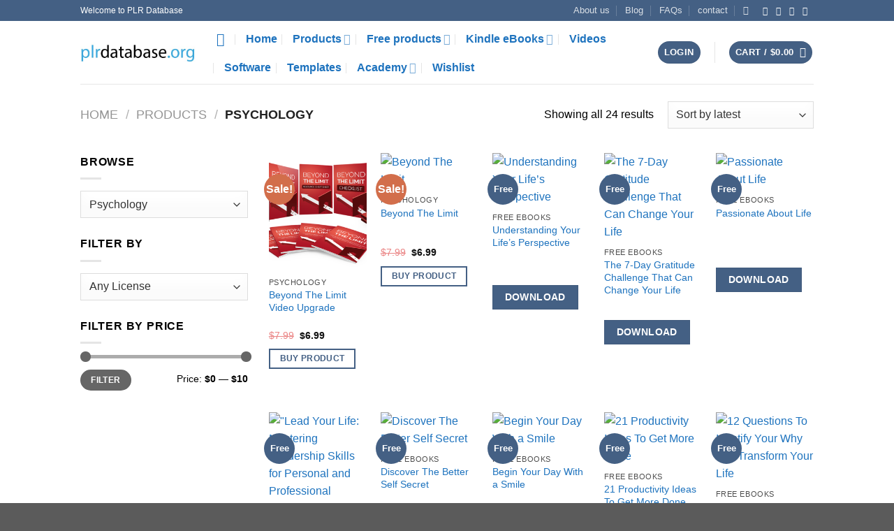

--- FILE ---
content_type: text/html; charset=UTF-8
request_url: https://plrdatabase.org/product-category/ebooks/psychology/
body_size: 69006
content:
<!DOCTYPE html>
<html lang="en-US" prefix="og: https://ogp.me/ns#" class="loading-site no-js">
<head>
	<meta charset="UTF-8" />
	<link rel="profile" href="http://gmpg.org/xfn/11" />
	<link rel="pingback" href="https://plrdatabase.org/xmlrpc.php" />

	<script>(function(html){html.className = html.className.replace(/\bno-js\b/,'js')})(document.documentElement);</script>
	<style>img:is([sizes="auto" i], [sizes^="auto," i]) { contain-intrinsic-size: 3000px 1500px }</style>
				<!-- start/ frontend header/ WooZone -->
					<style type="text/css">
				.WooZone-price-info {
					font-size: 0.6em;
				}
				.woocommerce div.product p.price, .woocommerce div.product span.price {
					line-height: initial !important;
				}
			</style>
					<!-- end/ frontend header/ WooZone -->
		<meta name="viewport" content="width=device-width, initial-scale=1" />
<!-- Search Engine Optimization by Rank Math PRO - https://rankmath.com/ -->
<title>Psychology Archives | PLR Database</title>
<meta name="robots" content="follow, noindex"/>
<meta property="og:locale" content="en_US" />
<meta property="og:type" content="article" />
<meta property="og:title" content="Psychology Archives | PLR Database" />
<meta property="og:url" content="https://plrdatabase.org/product-category/products/psychology/" />
<meta property="og:site_name" content="plrdatabase" />
<meta property="article:publisher" content="https://web.facebook.com/plrdatabas" />
<meta property="og:image" content="https://plrdatabase.org/wp-content/uploads/2023/05/logo-plrdatabase.png" />
<meta property="og:image:secure_url" content="https://plrdatabase.org/wp-content/uploads/2023/05/logo-plrdatabase.png" />
<meta property="og:image:width" content="500" />
<meta property="og:image:height" content="500" />
<meta property="og:image:alt" content="plrdatabase" />
<meta property="og:image:type" content="image/png" />
<meta name="twitter:card" content="summary_large_image" />
<meta name="twitter:title" content="Psychology Archives | PLR Database" />
<meta name="twitter:image" content="https://plrdatabase.org/wp-content/uploads/2023/05/logo-plrdatabase.png" />
<meta name="twitter:label1" content="Products" />
<meta name="twitter:data1" content="24" />
<script type="application/ld+json" class="rank-math-schema-pro">{"@context":"https://schema.org","@graph":[{"@type":"Organization","@id":"https://plrdatabase.org/#organization","name":"plrdatabase","sameAs":["https://web.facebook.com/plrdatabas"]},{"@type":"WebSite","@id":"https://plrdatabase.org/#website","url":"https://plrdatabase.org","name":"plrdatabase","publisher":{"@id":"https://plrdatabase.org/#organization"},"inLanguage":"en-US"},{"@type":"BreadcrumbList","@id":"https://plrdatabase.org/product-category/products/psychology/#breadcrumb","itemListElement":[{"@type":"ListItem","position":"1","item":{"@id":"https://plrdatabase.org","name":"Home"}},{"@type":"ListItem","position":"2","item":{"@id":"https://plrdatabase.org/product-category/products/psychology/","name":"Psychology"}}]},{"@type":"CollectionPage","@id":"https://plrdatabase.org/product-category/products/psychology/#webpage","url":"https://plrdatabase.org/product-category/products/psychology/","name":"Psychology Archives | PLR Database","isPartOf":{"@id":"https://plrdatabase.org/#website"},"inLanguage":"en-US","breadcrumb":{"@id":"https://plrdatabase.org/product-category/products/psychology/#breadcrumb"}}]}</script>
<!-- /Rank Math WordPress SEO plugin -->

<link rel='prefetch' href='https://plrdatabase.org/wp-content/themes/flatsome/assets/js/flatsome.js?ver=039f9485eef603e7c53a' />
<link rel='prefetch' href='https://plrdatabase.org/wp-content/themes/flatsome/assets/js/chunk.slider.js?ver=3.18.0' />
<link rel='prefetch' href='https://plrdatabase.org/wp-content/themes/flatsome/assets/js/chunk.popups.js?ver=3.18.0' />
<link rel='prefetch' href='https://plrdatabase.org/wp-content/themes/flatsome/assets/js/chunk.tooltips.js?ver=3.18.0' />
<link rel='prefetch' href='https://plrdatabase.org/wp-content/themes/flatsome/assets/js/woocommerce.js?ver=c9fe40206165dd93147b' />
		<!-- This site uses the Google Analytics by MonsterInsights plugin v9.9.0 - Using Analytics tracking - https://www.monsterinsights.com/ -->
							<script src="//www.googletagmanager.com/gtag/js?id=G-71B21T1Q7W"  data-cfasync="false" data-wpfc-render="false" type="text/javascript" async></script>
			<script data-cfasync="false" data-wpfc-render="false" type="text/javascript">
				var mi_version = '9.9.0';
				var mi_track_user = true;
				var mi_no_track_reason = '';
								var MonsterInsightsDefaultLocations = {"page_location":"https:\/\/plrdatabase.org\/product-category\/ebooks\/psychology\/"};
								if ( typeof MonsterInsightsPrivacyGuardFilter === 'function' ) {
					var MonsterInsightsLocations = (typeof MonsterInsightsExcludeQuery === 'object') ? MonsterInsightsPrivacyGuardFilter( MonsterInsightsExcludeQuery ) : MonsterInsightsPrivacyGuardFilter( MonsterInsightsDefaultLocations );
				} else {
					var MonsterInsightsLocations = (typeof MonsterInsightsExcludeQuery === 'object') ? MonsterInsightsExcludeQuery : MonsterInsightsDefaultLocations;
				}

								var disableStrs = [
										'ga-disable-G-71B21T1Q7W',
									];

				/* Function to detect opted out users */
				function __gtagTrackerIsOptedOut() {
					for (var index = 0; index < disableStrs.length; index++) {
						if (document.cookie.indexOf(disableStrs[index] + '=true') > -1) {
							return true;
						}
					}

					return false;
				}

				/* Disable tracking if the opt-out cookie exists. */
				if (__gtagTrackerIsOptedOut()) {
					for (var index = 0; index < disableStrs.length; index++) {
						window[disableStrs[index]] = true;
					}
				}

				/* Opt-out function */
				function __gtagTrackerOptout() {
					for (var index = 0; index < disableStrs.length; index++) {
						document.cookie = disableStrs[index] + '=true; expires=Thu, 31 Dec 2099 23:59:59 UTC; path=/';
						window[disableStrs[index]] = true;
					}
				}

				if ('undefined' === typeof gaOptout) {
					function gaOptout() {
						__gtagTrackerOptout();
					}
				}
								window.dataLayer = window.dataLayer || [];

				window.MonsterInsightsDualTracker = {
					helpers: {},
					trackers: {},
				};
				if (mi_track_user) {
					function __gtagDataLayer() {
						dataLayer.push(arguments);
					}

					function __gtagTracker(type, name, parameters) {
						if (!parameters) {
							parameters = {};
						}

						if (parameters.send_to) {
							__gtagDataLayer.apply(null, arguments);
							return;
						}

						if (type === 'event') {
														parameters.send_to = monsterinsights_frontend.v4_id;
							var hookName = name;
							if (typeof parameters['event_category'] !== 'undefined') {
								hookName = parameters['event_category'] + ':' + name;
							}

							if (typeof MonsterInsightsDualTracker.trackers[hookName] !== 'undefined') {
								MonsterInsightsDualTracker.trackers[hookName](parameters);
							} else {
								__gtagDataLayer('event', name, parameters);
							}
							
						} else {
							__gtagDataLayer.apply(null, arguments);
						}
					}

					__gtagTracker('js', new Date());
					__gtagTracker('set', {
						'developer_id.dZGIzZG': true,
											});
					if ( MonsterInsightsLocations.page_location ) {
						__gtagTracker('set', MonsterInsightsLocations);
					}
										__gtagTracker('config', 'G-71B21T1Q7W', {"forceSSL":"true","link_attribution":"true"} );
										window.gtag = __gtagTracker;										(function () {
						/* https://developers.google.com/analytics/devguides/collection/analyticsjs/ */
						/* ga and __gaTracker compatibility shim. */
						var noopfn = function () {
							return null;
						};
						var newtracker = function () {
							return new Tracker();
						};
						var Tracker = function () {
							return null;
						};
						var p = Tracker.prototype;
						p.get = noopfn;
						p.set = noopfn;
						p.send = function () {
							var args = Array.prototype.slice.call(arguments);
							args.unshift('send');
							__gaTracker.apply(null, args);
						};
						var __gaTracker = function () {
							var len = arguments.length;
							if (len === 0) {
								return;
							}
							var f = arguments[len - 1];
							if (typeof f !== 'object' || f === null || typeof f.hitCallback !== 'function') {
								if ('send' === arguments[0]) {
									var hitConverted, hitObject = false, action;
									if ('event' === arguments[1]) {
										if ('undefined' !== typeof arguments[3]) {
											hitObject = {
												'eventAction': arguments[3],
												'eventCategory': arguments[2],
												'eventLabel': arguments[4],
												'value': arguments[5] ? arguments[5] : 1,
											}
										}
									}
									if ('pageview' === arguments[1]) {
										if ('undefined' !== typeof arguments[2]) {
											hitObject = {
												'eventAction': 'page_view',
												'page_path': arguments[2],
											}
										}
									}
									if (typeof arguments[2] === 'object') {
										hitObject = arguments[2];
									}
									if (typeof arguments[5] === 'object') {
										Object.assign(hitObject, arguments[5]);
									}
									if ('undefined' !== typeof arguments[1].hitType) {
										hitObject = arguments[1];
										if ('pageview' === hitObject.hitType) {
											hitObject.eventAction = 'page_view';
										}
									}
									if (hitObject) {
										action = 'timing' === arguments[1].hitType ? 'timing_complete' : hitObject.eventAction;
										hitConverted = mapArgs(hitObject);
										__gtagTracker('event', action, hitConverted);
									}
								}
								return;
							}

							function mapArgs(args) {
								var arg, hit = {};
								var gaMap = {
									'eventCategory': 'event_category',
									'eventAction': 'event_action',
									'eventLabel': 'event_label',
									'eventValue': 'event_value',
									'nonInteraction': 'non_interaction',
									'timingCategory': 'event_category',
									'timingVar': 'name',
									'timingValue': 'value',
									'timingLabel': 'event_label',
									'page': 'page_path',
									'location': 'page_location',
									'title': 'page_title',
									'referrer' : 'page_referrer',
								};
								for (arg in args) {
																		if (!(!args.hasOwnProperty(arg) || !gaMap.hasOwnProperty(arg))) {
										hit[gaMap[arg]] = args[arg];
									} else {
										hit[arg] = args[arg];
									}
								}
								return hit;
							}

							try {
								f.hitCallback();
							} catch (ex) {
							}
						};
						__gaTracker.create = newtracker;
						__gaTracker.getByName = newtracker;
						__gaTracker.getAll = function () {
							return [];
						};
						__gaTracker.remove = noopfn;
						__gaTracker.loaded = true;
						window['__gaTracker'] = __gaTracker;
					})();
									} else {
										console.log("");
					(function () {
						function __gtagTracker() {
							return null;
						}

						window['__gtagTracker'] = __gtagTracker;
						window['gtag'] = __gtagTracker;
					})();
									}
			</script>
			
							<!-- / Google Analytics by MonsterInsights -->
		<script type="text/javascript">
/* <![CDATA[ */
window._wpemojiSettings = {"baseUrl":"https:\/\/s.w.org\/images\/core\/emoji\/16.0.1\/72x72\/","ext":".png","svgUrl":"https:\/\/s.w.org\/images\/core\/emoji\/16.0.1\/svg\/","svgExt":".svg","source":{"concatemoji":"https:\/\/plrdatabase.org\/wp-includes\/js\/wp-emoji-release.min.js?ver=6.8.3"}};
/*! This file is auto-generated */
!function(s,n){var o,i,e;function c(e){try{var t={supportTests:e,timestamp:(new Date).valueOf()};sessionStorage.setItem(o,JSON.stringify(t))}catch(e){}}function p(e,t,n){e.clearRect(0,0,e.canvas.width,e.canvas.height),e.fillText(t,0,0);var t=new Uint32Array(e.getImageData(0,0,e.canvas.width,e.canvas.height).data),a=(e.clearRect(0,0,e.canvas.width,e.canvas.height),e.fillText(n,0,0),new Uint32Array(e.getImageData(0,0,e.canvas.width,e.canvas.height).data));return t.every(function(e,t){return e===a[t]})}function u(e,t){e.clearRect(0,0,e.canvas.width,e.canvas.height),e.fillText(t,0,0);for(var n=e.getImageData(16,16,1,1),a=0;a<n.data.length;a++)if(0!==n.data[a])return!1;return!0}function f(e,t,n,a){switch(t){case"flag":return n(e,"\ud83c\udff3\ufe0f\u200d\u26a7\ufe0f","\ud83c\udff3\ufe0f\u200b\u26a7\ufe0f")?!1:!n(e,"\ud83c\udde8\ud83c\uddf6","\ud83c\udde8\u200b\ud83c\uddf6")&&!n(e,"\ud83c\udff4\udb40\udc67\udb40\udc62\udb40\udc65\udb40\udc6e\udb40\udc67\udb40\udc7f","\ud83c\udff4\u200b\udb40\udc67\u200b\udb40\udc62\u200b\udb40\udc65\u200b\udb40\udc6e\u200b\udb40\udc67\u200b\udb40\udc7f");case"emoji":return!a(e,"\ud83e\udedf")}return!1}function g(e,t,n,a){var r="undefined"!=typeof WorkerGlobalScope&&self instanceof WorkerGlobalScope?new OffscreenCanvas(300,150):s.createElement("canvas"),o=r.getContext("2d",{willReadFrequently:!0}),i=(o.textBaseline="top",o.font="600 32px Arial",{});return e.forEach(function(e){i[e]=t(o,e,n,a)}),i}function t(e){var t=s.createElement("script");t.src=e,t.defer=!0,s.head.appendChild(t)}"undefined"!=typeof Promise&&(o="wpEmojiSettingsSupports",i=["flag","emoji"],n.supports={everything:!0,everythingExceptFlag:!0},e=new Promise(function(e){s.addEventListener("DOMContentLoaded",e,{once:!0})}),new Promise(function(t){var n=function(){try{var e=JSON.parse(sessionStorage.getItem(o));if("object"==typeof e&&"number"==typeof e.timestamp&&(new Date).valueOf()<e.timestamp+604800&&"object"==typeof e.supportTests)return e.supportTests}catch(e){}return null}();if(!n){if("undefined"!=typeof Worker&&"undefined"!=typeof OffscreenCanvas&&"undefined"!=typeof URL&&URL.createObjectURL&&"undefined"!=typeof Blob)try{var e="postMessage("+g.toString()+"("+[JSON.stringify(i),f.toString(),p.toString(),u.toString()].join(",")+"));",a=new Blob([e],{type:"text/javascript"}),r=new Worker(URL.createObjectURL(a),{name:"wpTestEmojiSupports"});return void(r.onmessage=function(e){c(n=e.data),r.terminate(),t(n)})}catch(e){}c(n=g(i,f,p,u))}t(n)}).then(function(e){for(var t in e)n.supports[t]=e[t],n.supports.everything=n.supports.everything&&n.supports[t],"flag"!==t&&(n.supports.everythingExceptFlag=n.supports.everythingExceptFlag&&n.supports[t]);n.supports.everythingExceptFlag=n.supports.everythingExceptFlag&&!n.supports.flag,n.DOMReady=!1,n.readyCallback=function(){n.DOMReady=!0}}).then(function(){return e}).then(function(){var e;n.supports.everything||(n.readyCallback(),(e=n.source||{}).concatemoji?t(e.concatemoji):e.wpemoji&&e.twemoji&&(t(e.twemoji),t(e.wpemoji)))}))}((window,document),window._wpemojiSettings);
/* ]]> */
</script>

<link rel='stylesheet' id='thickbox.css-css' href='https://plrdatabase.org/wp-includes/js/thickbox/thickbox.css?ver=14.0.31' type='text/css' media='all' />
<style id='wp-emoji-styles-inline-css' type='text/css'>

	img.wp-smiley, img.emoji {
		display: inline !important;
		border: none !important;
		box-shadow: none !important;
		height: 1em !important;
		width: 1em !important;
		margin: 0 0.07em !important;
		vertical-align: -0.1em !important;
		background: none !important;
		padding: 0 !important;
	}
</style>
<style id='wp-block-library-inline-css' type='text/css'>
:root{--wp-admin-theme-color:#007cba;--wp-admin-theme-color--rgb:0,124,186;--wp-admin-theme-color-darker-10:#006ba1;--wp-admin-theme-color-darker-10--rgb:0,107,161;--wp-admin-theme-color-darker-20:#005a87;--wp-admin-theme-color-darker-20--rgb:0,90,135;--wp-admin-border-width-focus:2px;--wp-block-synced-color:#7a00df;--wp-block-synced-color--rgb:122,0,223;--wp-bound-block-color:var(--wp-block-synced-color)}@media (min-resolution:192dpi){:root{--wp-admin-border-width-focus:1.5px}}.wp-element-button{cursor:pointer}:root{--wp--preset--font-size--normal:16px;--wp--preset--font-size--huge:42px}:root .has-very-light-gray-background-color{background-color:#eee}:root .has-very-dark-gray-background-color{background-color:#313131}:root .has-very-light-gray-color{color:#eee}:root .has-very-dark-gray-color{color:#313131}:root .has-vivid-green-cyan-to-vivid-cyan-blue-gradient-background{background:linear-gradient(135deg,#00d084,#0693e3)}:root .has-purple-crush-gradient-background{background:linear-gradient(135deg,#34e2e4,#4721fb 50%,#ab1dfe)}:root .has-hazy-dawn-gradient-background{background:linear-gradient(135deg,#faaca8,#dad0ec)}:root .has-subdued-olive-gradient-background{background:linear-gradient(135deg,#fafae1,#67a671)}:root .has-atomic-cream-gradient-background{background:linear-gradient(135deg,#fdd79a,#004a59)}:root .has-nightshade-gradient-background{background:linear-gradient(135deg,#330968,#31cdcf)}:root .has-midnight-gradient-background{background:linear-gradient(135deg,#020381,#2874fc)}.has-regular-font-size{font-size:1em}.has-larger-font-size{font-size:2.625em}.has-normal-font-size{font-size:var(--wp--preset--font-size--normal)}.has-huge-font-size{font-size:var(--wp--preset--font-size--huge)}.has-text-align-center{text-align:center}.has-text-align-left{text-align:left}.has-text-align-right{text-align:right}#end-resizable-editor-section{display:none}.aligncenter{clear:both}.items-justified-left{justify-content:flex-start}.items-justified-center{justify-content:center}.items-justified-right{justify-content:flex-end}.items-justified-space-between{justify-content:space-between}.screen-reader-text{border:0;clip-path:inset(50%);height:1px;margin:-1px;overflow:hidden;padding:0;position:absolute;width:1px;word-wrap:normal!important}.screen-reader-text:focus{background-color:#ddd;clip-path:none;color:#444;display:block;font-size:1em;height:auto;left:5px;line-height:normal;padding:15px 23px 14px;text-decoration:none;top:5px;width:auto;z-index:100000}html :where(.has-border-color){border-style:solid}html :where([style*=border-top-color]){border-top-style:solid}html :where([style*=border-right-color]){border-right-style:solid}html :where([style*=border-bottom-color]){border-bottom-style:solid}html :where([style*=border-left-color]){border-left-style:solid}html :where([style*=border-width]){border-style:solid}html :where([style*=border-top-width]){border-top-style:solid}html :where([style*=border-right-width]){border-right-style:solid}html :where([style*=border-bottom-width]){border-bottom-style:solid}html :where([style*=border-left-width]){border-left-style:solid}html :where(img[class*=wp-image-]){height:auto;max-width:100%}:where(figure){margin:0 0 1em}html :where(.is-position-sticky){--wp-admin--admin-bar--position-offset:var(--wp-admin--admin-bar--height,0px)}@media screen and (max-width:600px){html :where(.is-position-sticky){--wp-admin--admin-bar--position-offset:0px}}
</style>
<link rel='stylesheet' id='contact-form-7-css' href='https://plrdatabase.org/wp-content/plugins/contact-form-7/includes/css/styles.css?ver=6.1.3' type='text/css' media='all' />
<link rel='stylesheet' id='somdn-style-css' href='https://plrdatabase.org/wp-content/plugins/download-now-for-woocommerce/assets/css/somdn-style.css?ver=6.8.3' type='text/css' media='all' />
<link rel='stylesheet' id='style-css' href='https://plrdatabase.org/wp-content/plugins/spaceremit/includes/css/style.css?ver=6.8.3' type='text/css' media='all' />
<style id='woocommerce-inline-inline-css' type='text/css'>
.woocommerce form .form-row .required { visibility: visible; }
</style>
<link rel='stylesheet' id='WooZone-frontend-style-css' href='https://plrdatabase.org/wp-content/plugins/woozone/lib/frontend/css/frontend.css?ver=14.0.31' type='text/css' media='all' />
<link rel='stylesheet' id='brands-styles-css' href='https://plrdatabase.org/wp-content/plugins/woocommerce/assets/css/brands.css?ver=10.3.4' type='text/css' media='all' />
<link rel='stylesheet' id='WooZoneProducts-css' href='https://plrdatabase.org/wp-content/plugins/woozone/modules/product_in_post/style.css?ver=14.0.31' type='text/css' media='all' />
<link rel='stylesheet' id='flatsome-main-css' href='https://plrdatabase.org/wp-content/themes/flatsome/assets/css/flatsome.css?ver=3.18.0' type='text/css' media='all' />
<style id='flatsome-main-inline-css' type='text/css'>
@font-face {
				font-family: "fl-icons";
				font-display: block;
				src: url(https://plrdatabase.org/wp-content/themes/flatsome/assets/css/icons/fl-icons.eot?v=3.18.0);
				src:
					url(https://plrdatabase.org/wp-content/themes/flatsome/assets/css/icons/fl-icons.eot#iefix?v=3.18.0) format("embedded-opentype"),
					url(https://plrdatabase.org/wp-content/themes/flatsome/assets/css/icons/fl-icons.woff2?v=3.18.0) format("woff2"),
					url(https://plrdatabase.org/wp-content/themes/flatsome/assets/css/icons/fl-icons.ttf?v=3.18.0) format("truetype"),
					url(https://plrdatabase.org/wp-content/themes/flatsome/assets/css/icons/fl-icons.woff?v=3.18.0) format("woff"),
					url(https://plrdatabase.org/wp-content/themes/flatsome/assets/css/icons/fl-icons.svg?v=3.18.0#fl-icons) format("svg");
			}
</style>
<link rel='stylesheet' id='flatsome-shop-css' href='https://plrdatabase.org/wp-content/themes/flatsome/assets/css/flatsome-shop.css?ver=3.18.0' type='text/css' media='all' />
<link rel='stylesheet' id='flatsome-style-css' href='https://plrdatabase.org/wp-content/themes/flatsome/style.css?ver=3.18.0' type='text/css' media='all' />
<script type="text/javascript" src="https://plrdatabase.org/wp-includes/js/jquery/jquery.min.js?ver=3.7.1" id="jquery-core-js"></script>
<script type="text/javascript" src="https://plrdatabase.org/wp-includes/js/jquery/jquery-migrate.min.js?ver=3.4.1" id="jquery-migrate-js"></script>
<script type="text/javascript" src="https://plrdatabase.org/wp-content/plugins/google-analytics-for-wordpress/assets/js/frontend-gtag.min.js?ver=9.9.0" id="monsterinsights-frontend-script-js" async="async" data-wp-strategy="async"></script>
<script data-cfasync="false" data-wpfc-render="false" type="text/javascript" id='monsterinsights-frontend-script-js-extra'>/* <![CDATA[ */
var monsterinsights_frontend = {"js_events_tracking":"true","download_extensions":"doc,pdf,ppt,zip,xls,docx,pptx,xlsx","inbound_paths":"[{\"path\":\"\\\/go\\\/\",\"label\":\"affiliate\"},{\"path\":\"\\\/recommend\\\/\",\"label\":\"affiliate\"}]","home_url":"https:\/\/plrdatabase.org","hash_tracking":"false","v4_id":"G-71B21T1Q7W"};/* ]]> */
</script>
<script type="text/javascript" src="https://plrdatabase.org/wp-content/plugins/spaceremit/includes/js/script.js?1769087370&amp;ver=6.8.3" id="ava-test-js-js"></script>
<script type="text/javascript" src="https://plrdatabase.org/wp-content/plugins/woocommerce/assets/js/jquery-blockui/jquery.blockUI.min.js?ver=2.7.0-wc.10.3.4" id="wc-jquery-blockui-js" data-wp-strategy="defer"></script>
<script type="text/javascript" id="wc-add-to-cart-js-extra">
/* <![CDATA[ */
var wc_add_to_cart_params = {"ajax_url":"\/wp-admin\/admin-ajax.php","wc_ajax_url":"\/?wc-ajax=%%endpoint%%","i18n_view_cart":"View cart","cart_url":"https:\/\/plrdatabase.org\/cart\/","is_cart":"","cart_redirect_after_add":"no"};
/* ]]> */
</script>
<script type="text/javascript" src="https://plrdatabase.org/wp-content/plugins/woocommerce/assets/js/frontend/add-to-cart.min.js?ver=10.3.4" id="wc-add-to-cart-js" defer="defer" data-wp-strategy="defer"></script>
<script type="text/javascript" src="https://plrdatabase.org/wp-content/plugins/woocommerce/assets/js/js-cookie/js.cookie.min.js?ver=2.1.4-wc.10.3.4" id="wc-js-cookie-js" data-wp-strategy="defer"></script>
<script type="text/javascript" id="WooZone-frontend-script-js-extra">
/* <![CDATA[ */
var woozone_vars = {"ajax_url":"https:\/\/plrdatabase.org\/wp-admin\/admin-ajax.php","checkout_url":"https:\/\/plrdatabase.org\/checkout\/","nonce":"5d8515f439","lang":{"loading":"Loading...","closing":"Closing...","saving":"Saving...","updating":"Updating...","amzcart_checkout":"checkout done","amzcart_cancel":"canceled","amzcart_checkout_msg":"all good","amzcart_cancel_msg":"You must check or cancel all amazon shops!","available_yes":"available","available_no":"not available","load_cross_sell_box":"Frequently Bought Together Loading..."}};
/* ]]> */
</script>
<script type="text/javascript" src="https://plrdatabase.org/wp-content/plugins/woozone/lib/frontend/js/frontend.js?ver=14.0.31" id="WooZone-frontend-script-js"></script>
<link rel="https://api.w.org/" href="https://plrdatabase.org/wp-json/" /><link rel="alternate" title="JSON" type="application/json" href="https://plrdatabase.org/wp-json/wp/v2/product_cat/297" /><script async src="https://pagead2.googlesyndication.com/pagead/js/adsbygoogle.js?client=ca-pub-3626310565144048"
     crossorigin="anonymous"></script>
<style>.bg{opacity: 0; transition: opacity 1s; -webkit-transition: opacity 1s;} .bg-loaded{opacity: 1;}</style>	<noscript><style>.woocommerce-product-gallery{ opacity: 1 !important; }</style></noscript>
	<meta name="generator" content="Elementor 3.25.3; features: additional_custom_breakpoints, e_optimized_control_loading; settings: css_print_method-external, google_font-enabled, font_display-swap">
			<style>
				.e-con.e-parent:nth-of-type(n+4):not(.e-lazyloaded):not(.e-no-lazyload),
				.e-con.e-parent:nth-of-type(n+4):not(.e-lazyloaded):not(.e-no-lazyload) * {
					background-image: none !important;
				}
				@media screen and (max-height: 1024px) {
					.e-con.e-parent:nth-of-type(n+3):not(.e-lazyloaded):not(.e-no-lazyload),
					.e-con.e-parent:nth-of-type(n+3):not(.e-lazyloaded):not(.e-no-lazyload) * {
						background-image: none !important;
					}
				}
				@media screen and (max-height: 640px) {
					.e-con.e-parent:nth-of-type(n+2):not(.e-lazyloaded):not(.e-no-lazyload),
					.e-con.e-parent:nth-of-type(n+2):not(.e-lazyloaded):not(.e-no-lazyload) * {
						background-image: none !important;
					}
				}
			</style>
			<script type="text/javascript" id="google_gtagjs" src="https://www.googletagmanager.com/gtag/js?id=G-B52KPZP0G5" async="async"></script>
<script type="text/javascript" id="google_gtagjs-inline">
/* <![CDATA[ */
window.dataLayer = window.dataLayer || [];function gtag(){dataLayer.push(arguments);}gtag('js', new Date());gtag('config', 'G-B52KPZP0G5', {} );
/* ]]> */
</script>
<link rel="icon" href="https://plrdatabase.org/wp-content/uploads/2023/05/cropped-logo-plrdatabase-32x32.png" sizes="32x32" />
<link rel="icon" href="https://plrdatabase.org/wp-content/uploads/2023/05/cropped-logo-plrdatabase-192x192.png" sizes="192x192" />
<link rel="apple-touch-icon" href="https://plrdatabase.org/wp-content/uploads/2023/05/cropped-logo-plrdatabase-180x180.png" />
<meta name="msapplication-TileImage" content="https://plrdatabase.org/wp-content/uploads/2023/05/cropped-logo-plrdatabase-270x270.png" />
<style id="custom-css" type="text/css">:root {--primary-color: #446084;}.tooltipster-base {--tooltip-color: #fff;--tooltip-bg-color: #000;}.off-canvas-right .mfp-content, .off-canvas-left .mfp-content {--drawer-width: 300px;}.off-canvas .mfp-content.off-canvas-cart {--drawer-width: 360px;}.header-main{height: 90px}#logo img{max-height: 90px}#logo{width:165px;}.header-top{min-height: 30px}.transparent .header-main{height: 90px}.transparent #logo img{max-height: 90px}.has-transparent + .page-title:first-of-type,.has-transparent + #main > .page-title,.has-transparent + #main > div > .page-title,.has-transparent + #main .page-header-wrapper:first-of-type .page-title{padding-top: 120px;}.header.show-on-scroll,.stuck .header-main{height:70px!important}.stuck #logo img{max-height: 70px!important}.header-bottom {background-color: #f1f1f1}.header-main .nav > li > a{line-height: 16px }@media (max-width: 549px) {.header-main{height: 70px}#logo img{max-height: 70px}}body{color: #000000}h1,h2,h3,h4,h5,h6,.heading-font{color: #555555;}body{font-family: Lato, sans-serif;}body {font-weight: 400;font-style: normal;}.nav > li > a {font-family: Lato, sans-serif;}.mobile-sidebar-levels-2 .nav > li > ul > li > a {font-family: Lato, sans-serif;}.nav > li > a,.mobile-sidebar-levels-2 .nav > li > ul > li > a {font-weight: 700;font-style: normal;}h1,h2,h3,h4,h5,h6,.heading-font, .off-canvas-center .nav-sidebar.nav-vertical > li > a{font-family: Lato, sans-serif;}h1,h2,h3,h4,h5,h6,.heading-font,.banner h1,.banner h2 {font-weight: 700;font-style: normal;}.alt-font{font-family: "Dancing Script", sans-serif;}.alt-font {font-weight: 400!important;font-style: normal!important;}.header:not(.transparent) .header-nav-main.nav > li > a {color: #1e73be;}.price del, .product_list_widget del, del .woocommerce-Price-amount { color: #dd3333; }@media screen and (min-width: 550px){.products .box-vertical .box-image{min-width: 247px!important;width: 247px!important;}}.nav-vertical-fly-out > li + li {border-top-width: 1px; border-top-style: solid;}.label-new.menu-item > a:after{content:"New";}.label-hot.menu-item > a:after{content:"Hot";}.label-sale.menu-item > a:after{content:"Sale";}.label-popular.menu-item > a:after{content:"Popular";}</style>		<style type="text/css" id="wp-custom-css">
			.grecaptcha-badge { opacity:0;}
		</style>
		<style id="kirki-inline-styles">/* latin-ext */
@font-face {
  font-family: 'Lato';
  font-style: normal;
  font-weight: 400;
  font-display: swap;
  src: url(https://plrdatabase.org/wp-content/fonts/lato/font) format('woff');
  unicode-range: U+0100-02BA, U+02BD-02C5, U+02C7-02CC, U+02CE-02D7, U+02DD-02FF, U+0304, U+0308, U+0329, U+1D00-1DBF, U+1E00-1E9F, U+1EF2-1EFF, U+2020, U+20A0-20AB, U+20AD-20C0, U+2113, U+2C60-2C7F, U+A720-A7FF;
}
/* latin */
@font-face {
  font-family: 'Lato';
  font-style: normal;
  font-weight: 400;
  font-display: swap;
  src: url(https://plrdatabase.org/wp-content/fonts/lato/font) format('woff');
  unicode-range: U+0000-00FF, U+0131, U+0152-0153, U+02BB-02BC, U+02C6, U+02DA, U+02DC, U+0304, U+0308, U+0329, U+2000-206F, U+20AC, U+2122, U+2191, U+2193, U+2212, U+2215, U+FEFF, U+FFFD;
}
/* latin-ext */
@font-face {
  font-family: 'Lato';
  font-style: normal;
  font-weight: 700;
  font-display: swap;
  src: url(https://plrdatabase.org/wp-content/fonts/lato/font) format('woff');
  unicode-range: U+0100-02BA, U+02BD-02C5, U+02C7-02CC, U+02CE-02D7, U+02DD-02FF, U+0304, U+0308, U+0329, U+1D00-1DBF, U+1E00-1E9F, U+1EF2-1EFF, U+2020, U+20A0-20AB, U+20AD-20C0, U+2113, U+2C60-2C7F, U+A720-A7FF;
}
/* latin */
@font-face {
  font-family: 'Lato';
  font-style: normal;
  font-weight: 700;
  font-display: swap;
  src: url(https://plrdatabase.org/wp-content/fonts/lato/font) format('woff');
  unicode-range: U+0000-00FF, U+0131, U+0152-0153, U+02BB-02BC, U+02C6, U+02DA, U+02DC, U+0304, U+0308, U+0329, U+2000-206F, U+20AC, U+2122, U+2191, U+2193, U+2212, U+2215, U+FEFF, U+FFFD;
}/* vietnamese */
@font-face {
  font-family: 'Dancing Script';
  font-style: normal;
  font-weight: 400;
  font-display: swap;
  src: url(https://plrdatabase.org/wp-content/fonts/dancing-script/font) format('woff');
  unicode-range: U+0102-0103, U+0110-0111, U+0128-0129, U+0168-0169, U+01A0-01A1, U+01AF-01B0, U+0300-0301, U+0303-0304, U+0308-0309, U+0323, U+0329, U+1EA0-1EF9, U+20AB;
}
/* latin-ext */
@font-face {
  font-family: 'Dancing Script';
  font-style: normal;
  font-weight: 400;
  font-display: swap;
  src: url(https://plrdatabase.org/wp-content/fonts/dancing-script/font) format('woff');
  unicode-range: U+0100-02BA, U+02BD-02C5, U+02C7-02CC, U+02CE-02D7, U+02DD-02FF, U+0304, U+0308, U+0329, U+1D00-1DBF, U+1E00-1E9F, U+1EF2-1EFF, U+2020, U+20A0-20AB, U+20AD-20C0, U+2113, U+2C60-2C7F, U+A720-A7FF;
}
/* latin */
@font-face {
  font-family: 'Dancing Script';
  font-style: normal;
  font-weight: 400;
  font-display: swap;
  src: url(https://plrdatabase.org/wp-content/fonts/dancing-script/font) format('woff');
  unicode-range: U+0000-00FF, U+0131, U+0152-0153, U+02BB-02BC, U+02C6, U+02DA, U+02DC, U+0304, U+0308, U+0329, U+2000-206F, U+20AC, U+2122, U+2191, U+2193, U+2212, U+2215, U+FEFF, U+FFFD;
}</style></head>

<body class="archive tax-product_cat term-psychology term-297 wp-theme-flatsome theme-flatsome woocommerce woocommerce-page woocommerce-no-js lightbox nav-dropdown-has-arrow nav-dropdown-has-shadow nav-dropdown-has-border elementor-default elementor-kit-275">


<a class="skip-link screen-reader-text" href="#main">Skip to content</a>

<div id="wrapper">

	
	<header id="header" class="header has-sticky sticky-jump">
		<div class="header-wrapper">
			<div id="top-bar" class="header-top hide-for-sticky nav-dark">
    <div class="flex-row container">
      <div class="flex-col hide-for-medium flex-left">
          <ul class="nav nav-left medium-nav-center nav-small  nav-divided">
              <li class="html custom html_topbar_left">Welcome to PLR Database</li>          </ul>
      </div>

      <div class="flex-col hide-for-medium flex-center">
          <ul class="nav nav-center nav-small  nav-divided">
                        </ul>
      </div>

      <div class="flex-col hide-for-medium flex-right">
         <ul class="nav top-bar-nav nav-right nav-small  nav-divided">
              <li id="menu-item-920" class="menu-item menu-item-type-post_type menu-item-object-page menu-item-920 menu-item-design-default"><a href="https://plrdatabase.org/about-us/" class="nav-top-link">About us</a></li>
<li id="menu-item-921" class="menu-item menu-item-type-post_type menu-item-object-page menu-item-921 menu-item-design-default"><a href="https://plrdatabase.org/blog/" class="nav-top-link">Blog</a></li>
<li id="menu-item-1819" class="menu-item menu-item-type-post_type menu-item-object-page menu-item-1819 menu-item-design-default"><a href="https://plrdatabase.org/faq/" class="nav-top-link">FAQs</a></li>
<li id="menu-item-922" class="menu-item menu-item-type-post_type menu-item-object-page menu-item-922 menu-item-design-default"><a href="https://plrdatabase.org/contact/" class="nav-top-link">contact</a></li>
<li class="header-newsletter-item has-icon">

<a href="#header-newsletter-signup" class="tooltip is-small"
  title="Sign up for Newsletter">

      <i class="icon-envelop"></i>
  
  </a>
	<div id="header-newsletter-signup"
	     class="lightbox-by-id lightbox-content mfp-hide lightbox-white "
	     style="max-width:700px ;padding:0px">
		
  <div class="banner has-hover" id="banner-584619007">
          <div class="banner-inner fill">
        <div class="banner-bg fill" >
            <div class="bg fill bg-fill "></div>
                        <div class="overlay"></div>            
	<div class="is-border is-dashed"
		style="border-color:rgba(255,255,255,.3);border-width:2px 2px 2px 2px;margin:10px;">
	</div>
                    </div>
		
        <div class="banner-layers container">
            <div class="fill banner-link"></div>               <div id="text-box-2117836883" class="text-box banner-layer x10 md-x10 lg-x10 y50 md-y50 lg-y50 res-text">
                     <div data-animate="fadeInUp">           <div class="text-box-content text dark">
              
              <div class="text-inner text-left">
                  <h3 class="uppercase">Sign up for Newsletter</h3><p class="lead">Signup for our newsletter to get notified about sales and new products. Add any text here or remove it.</p>
<div class="wpcf7 no-js" id="wpcf7-f19-o1" lang="en-US" dir="ltr" data-wpcf7-id="19">
<div class="screen-reader-response"><p role="status" aria-live="polite" aria-atomic="true"></p> <ul></ul></div>
<form action="/product-category/ebooks/psychology/#wpcf7-f19-o1" method="post" class="wpcf7-form init" aria-label="Contact form" novalidate="novalidate" data-status="init">
<fieldset class="hidden-fields-container"><input type="hidden" name="_wpcf7" value="19" /><input type="hidden" name="_wpcf7_version" value="6.1.3" /><input type="hidden" name="_wpcf7_locale" value="en_US" /><input type="hidden" name="_wpcf7_unit_tag" value="wpcf7-f19-o1" /><input type="hidden" name="_wpcf7_container_post" value="0" /><input type="hidden" name="_wpcf7_posted_data_hash" value="" /><input type="hidden" name="_wpcf7_recaptcha_response" value="" />
</fieldset>
<div class="form-flat">
	<p><span class="wpcf7-form-control-wrap" data-name="your-email"><input size="40" maxlength="400" class="wpcf7-form-control wpcf7-email wpcf7-validates-as-required wpcf7-text wpcf7-validates-as-email" aria-required="true" aria-invalid="false" placeholder="Your Email (required)" value="" type="email" name="your-email" /></span>
	</p>
	<p><input class="wpcf7-form-control wpcf7-submit has-spinner button" type="submit" value="Sign Up" />
	</p>
</div><div class="wpcf7-response-output" aria-hidden="true"></div>
</form>
</div>
              </div>
           </div>
       </div>                     
<style>
#text-box-2117836883 {
  width: 60%;
}
#text-box-2117836883 .text-box-content {
  font-size: 100%;
}
@media (min-width:550px) {
  #text-box-2117836883 {
    width: 50%;
  }
}
</style>
    </div>
         </div>
      </div>

            
<style>
#banner-584619007 {
  padding-top: 500px;
}
#banner-584619007 .bg.bg-loaded {
  background-image: url(https://plrdatabase.org/wp-content/themes/flatsome/assets/img/missing.jpg);
}
#banner-584619007 .overlay {
  background-color: rgba(0,0,0,.4);
}
</style>
  </div>

	</div>
	
	</li>
<li class="html header-social-icons ml-0">
	<div class="social-icons follow-icons" ><a href="https://web.facebook.com/plrdatabas/" target="_blank" data-label="Facebook" class="icon plain facebook tooltip" title="Follow on Facebook" aria-label="Follow on Facebook" rel="noopener nofollow" ><i class="icon-facebook" ></i></a><a href="http://url" target="_blank" data-label="Instagram" class="icon plain instagram tooltip" title="Follow on Instagram" aria-label="Follow on Instagram" rel="noopener nofollow" ><i class="icon-instagram" ></i></a><a href="http://url" data-label="Twitter" target="_blank" class="icon plain twitter tooltip" title="Follow on Twitter" aria-label="Follow on Twitter" rel="noopener nofollow" ><i class="icon-twitter" ></i></a><a href="mailto:hello@plrdatabase.corg" data-label="E-mail" target="_blank" class="icon plain email tooltip" title="Send us an email" aria-label="Send us an email" rel="nofollow noopener" ><i class="icon-envelop" ></i></a></div></li>
          </ul>
      </div>

            <div class="flex-col show-for-medium flex-grow">
          <ul class="nav nav-center nav-small mobile-nav  nav-divided">
              <li class="html custom html_topbar_left">Welcome to PLR Database</li>          </ul>
      </div>
      
    </div>
</div>
<div id="masthead" class="header-main ">
      <div class="header-inner flex-row container logo-left medium-logo-center" role="navigation">

          <!-- Logo -->
          <div id="logo" class="flex-col logo">
            
<!-- Header logo -->
<a href="https://plrdatabase.org/" title="PLR Database - Free PLR Products︱PLR Products︱Download Free PLR︱PLR Database︱IDPLR" rel="home">
		<img width="400" height="66" src="https://plrdatabase.org/wp-content/uploads/2023/08/plr-database.jpg" class="header_logo header-logo" alt="PLR Database"/><img  width="400" height="66" src="https://plrdatabase.org/wp-content/uploads/2023/08/plr-database.jpg" class="header-logo-dark" alt="PLR Database"/></a>
          </div>

          <!-- Mobile Left Elements -->
          <div class="flex-col show-for-medium flex-left">
            <ul class="mobile-nav nav nav-left ">
              <li class="nav-icon has-icon">
  		<a href="#" data-open="#main-menu" data-pos="left" data-bg="main-menu-overlay" data-color="" class="is-small" aria-label="Menu" aria-controls="main-menu" aria-expanded="false">

		  <i class="icon-menu" ></i>
		  		</a>
	</li>
            </ul>
          </div>

          <!-- Left Elements -->
          <div class="flex-col hide-for-medium flex-left
            flex-grow">
            <ul class="header-nav header-nav-main nav nav-left  nav-divided nav-size-large" >
              <li class="header-search header-search-dropdown has-icon has-dropdown menu-item-has-children">
		<a href="#" aria-label="Search" class="is-small"><i class="icon-search" ></i></a>
		<ul class="nav-dropdown nav-dropdown-default">
	 	<li class="header-search-form search-form html relative has-icon">
	<div class="header-search-form-wrapper">
		<div class="searchform-wrapper ux-search-box relative is-normal"><form role="search" method="get" class="searchform" action="https://plrdatabase.org/">
	<div class="flex-row relative">
						<div class="flex-col flex-grow">
			<label class="screen-reader-text" for="woocommerce-product-search-field-0">Search for:</label>
			<input type="search" id="woocommerce-product-search-field-0" class="search-field mb-0" placeholder="Search&hellip;" value="" name="s" />
			<input type="hidden" name="post_type" value="product" />
					</div>
		<div class="flex-col">
			<button type="submit" value="Search" class="ux-search-submit submit-button secondary button  icon mb-0" aria-label="Submit">
				<i class="icon-search" ></i>			</button>
		</div>
	</div>
	<div class="live-search-results text-left z-top"></div>
</form>
</div>	</div>
</li>
	</ul>
</li>
<li id="menu-item-1381" class="menu-item menu-item-type-custom menu-item-object-custom menu-item-home menu-item-1381 menu-item-design-default"><a href="https://plrdatabase.org/" class="nav-top-link">Home</a></li>
<li id="menu-item-1467" class="menu-item menu-item-type-custom menu-item-object-custom menu-item-1467 menu-item-design-container-width menu-item-has-block has-dropdown nav-dropdown-toggle"><a href="https://plrdatabase.org/product-category/products/" class="nav-top-link" aria-expanded="false" aria-haspopup="menu">Products<i class="icon-angle-down" ></i></a><div class="sub-menu nav-dropdown"><div class="row row-large row-full-width align-center"  id="row-2071553246">


	<div id="col-1005073451" class="col medium-3 small-12 large-3"  >
				<div class="col-inner text-left"  >
			
			

	<div class="ux-menu stack stack-col justify-start ux-menu--divider-solid">
		

	<div class="ux-menu-link flex menu-item">
		<a class="ux-menu-link__link flex" href="https://plrdatabase.org/product-category/products/Affiliate-Marketing/" >
			<i class="ux-menu-link__icon text-center icon-angle-right" ></i>			<span class="ux-menu-link__text">
				Affiliate Marketing			</span>
		</a>
	</div>
	

	<div class="ux-menu-link flex menu-item label-hot">
		<a class="ux-menu-link__link flex" href="https://plrdatabase.org/product-category/products/business/" >
			<i class="ux-menu-link__icon text-center icon-angle-right" ></i>			<span class="ux-menu-link__text">
				Business			</span>
		</a>
	</div>
	

	<div class="ux-menu-link flex menu-item">
		<a class="ux-menu-link__link flex" href="https://plrdatabase.org/product-category/products/crafts-and-hobbies/" >
			<i class="ux-menu-link__icon text-center icon-angle-right" ></i>			<span class="ux-menu-link__text">
				Crafts and Hobbies			</span>
		</a>
	</div>
	

	<div class="ux-menu-link flex menu-item">
		<a class="ux-menu-link__link flex" href="https://plrdatabase.org/product-category/products/food-and-cooking/" >
			<i class="ux-menu-link__icon text-center icon-angle-right" ></i>			<span class="ux-menu-link__text">
				Food and Cooking			</span>
		</a>
	</div>
	

	<div class="ux-menu-link flex menu-item">
		<a class="ux-menu-link__link flex" href="https://plrdatabase.org/product-category/products/health/" >
			<i class="ux-menu-link__icon text-center icon-angle-right" ></i>			<span class="ux-menu-link__text">
				Health			</span>
		</a>
	</div>
	

	<div class="ux-menu-link flex menu-item">
		<a class="ux-menu-link__link flex" href="https://plrdatabase.org/product-category/products/house-and-home/" >
			<i class="ux-menu-link__icon text-center icon-angle-right" ></i>			<span class="ux-menu-link__text">
				House and Home			</span>
		</a>
	</div>
	

	<div class="ux-menu-link flex menu-item">
		<a class="ux-menu-link__link flex" href="https://plrdatabase.org/product-category/products/Gardening/" >
			<i class="ux-menu-link__icon text-center icon-angle-right" ></i>			<span class="ux-menu-link__text">
				Gardening			</span>
		</a>
	</div>
	


	</div>
	

		</div>
					</div>

	

	<div id="col-1818388020" class="col medium-3 small-12 large-3"  >
				<div class="col-inner"  >
			
			

	<div class="ux-menu stack stack-col justify-start ux-menu--divider-solid">
		

	<div class="ux-menu-link flex menu-item">
		<a class="ux-menu-link__link flex" href="https://plrdatabase.org/product-category/products/html-templates/" >
			<i class="ux-menu-link__icon text-center icon-angle-right" ></i>			<span class="ux-menu-link__text">
				HTML Templates			</span>
		</a>
	</div>
	

	<div class="ux-menu-link flex menu-item">
		<a class="ux-menu-link__link flex" href="https://plrdatabase.org/product-category/products/marketing/" >
			<i class="ux-menu-link__icon text-center icon-angle-right" ></i>			<span class="ux-menu-link__text">
				Marketing			</span>
		</a>
	</div>
	

	<div class="ux-menu-link flex menu-item label-popular">
		<a class="ux-menu-link__link flex" href="https://plrdatabase.org/product-category/products/money/" >
			<i class="ux-menu-link__icon text-center icon-angle-right" ></i>			<span class="ux-menu-link__text">
				Money			</span>
		</a>
	</div>
	

	<div class="ux-menu-link flex menu-item">
		<a class="ux-menu-link__link flex" href="https://plrdatabase.org/product-category/products/psychology/" >
			<i class="ux-menu-link__icon text-center icon-angle-right" ></i>			<span class="ux-menu-link__text">
				Psychology			</span>
		</a>
	</div>
	

	<div class="ux-menu-link flex menu-item">
		<a class="ux-menu-link__link flex" href="https://plrdatabase.org/product-category/products/relationships/" >
			<i class="ux-menu-link__icon text-center icon-angle-right" ></i>			<span class="ux-menu-link__text">
				Relationships			</span>
		</a>
	</div>
	

	<div class="ux-menu-link flex menu-item">
		<a class="ux-menu-link__link flex" href="https://plrdatabase.org/product-category/products/technology/" >
			<i class="ux-menu-link__icon text-center icon-angle-right" ></i>			<span class="ux-menu-link__text">
				Technology			</span>
		</a>
	</div>
	

	<div class="ux-menu-link flex menu-item">
		<a class="ux-menu-link__link flex" href="https://plrdatabase.org/product-category/products/Wordpress-Plugins/" >
			<i class="ux-menu-link__icon text-center icon-angle-right" ></i>			<span class="ux-menu-link__text">
				Wordpress Plugins			</span>
		</a>
	</div>
	


	</div>
	

		</div>
					</div>

	

	<div id="col-1003400446" class="col medium-3 small-12 large-3"  >
				<div class="col-inner"  >
			
			

	<div class="ux-menu stack stack-col justify-start ux-menu--divider-solid">
		

	<div class="ux-menu-link flex menu-item">
		<a class="ux-menu-link__link flex" href="https://plrdatabase.org/product-category/ebooks/animals/" >
			<i class="ux-menu-link__icon text-center icon-angle-right" ></i>			<span class="ux-menu-link__text">
				Animals			</span>
		</a>
	</div>
	

	<div class="ux-menu-link flex menu-item">
		<a class="ux-menu-link__link flex" href="https://plrdatabase.org/product-category/products/children/" >
			<i class="ux-menu-link__icon text-center icon-angle-right" ></i>			<span class="ux-menu-link__text">
				Children			</span>
		</a>
	</div>
	

	<div class="ux-menu-link flex menu-item">
		<a class="ux-menu-link__link flex" href="https://plrdatabase.org/product-category/products/collection/" >
			<i class="ux-menu-link__icon text-center icon-angle-right" ></i>			<span class="ux-menu-link__text">
				Collection			</span>
		</a>
	</div>
	

	<div class="ux-menu-link flex menu-item">
		<a class="ux-menu-link__link flex" href="https://plrdatabase.org/product-category/products/computers-ebooks/" >
			<i class="ux-menu-link__icon text-center icon-angle-right" ></i>			<span class="ux-menu-link__text">
				Computers			</span>
		</a>
	</div>
	

	<div class="ux-menu-link flex menu-item">
		<a class="ux-menu-link__link flex" href="https://plrdatabase.org/product-category/products/education/" >
			<i class="ux-menu-link__icon text-center icon-angle-right" ></i>			<span class="ux-menu-link__text">
				Education			</span>
		</a>
	</div>
	

	<div class="ux-menu-link flex menu-item">
		<a class="ux-menu-link__link flex" href="https://plrdatabase.org/tag/entertainment/" >
			<i class="ux-menu-link__icon text-center icon-angle-right" ></i>			<span class="ux-menu-link__text">
				Entertainment			</span>
		</a>
	</div>
	

	<div class="ux-menu-link flex menu-item">
		<a class="ux-menu-link__link flex" href="https://plrdatabase.org/product-category/products/wordpress-themes/" >
			<i class="ux-menu-link__icon text-center icon-angle-right" ></i>			<span class="ux-menu-link__text">
				Wordpress Themes			</span>
		</a>
	</div>
	


	</div>
	

		</div>
					</div>

	

	<div id="col-1389733582" class="col medium-3 small-12 large-3"  >
				<div class="col-inner"  >
			
			

	<div class="ux-menu stack stack-col justify-start ux-menu--divider-solid">
		

	<div class="ux-menu-link flex menu-item">
		<a class="ux-menu-link__link flex" href="https://plrdatabase.org/product-category/products/images/" >
			<i class="ux-menu-link__icon text-center icon-angle-right" ></i>			<span class="ux-menu-link__text">
				Images			</span>
		</a>
	</div>
	

	<div class="ux-menu-link flex menu-item">
		<a class="ux-menu-link__link flex" href="https://plrdatabase.org/product-category/products/internet/" >
			<i class="ux-menu-link__icon text-center icon-angle-right" ></i>			<span class="ux-menu-link__text">
				Internet			</span>
		</a>
	</div>
	

	<div class="ux-menu-link flex menu-item">
		<a class="ux-menu-link__link flex" href="https://plrdatabase.org/product-category/products/love/" >
			<i class="ux-menu-link__icon text-center icon-angle-right" ></i>			<span class="ux-menu-link__text">
				Love			</span>
		</a>
	</div>
	

	<div class="ux-menu-link flex menu-item">
		<a class="ux-menu-link__link flex" href="https://plrdatabase.org/product-category/products/mobile/" >
			<i class="ux-menu-link__icon text-center icon-angle-right" ></i>			<span class="ux-menu-link__text">
				Mobile			</span>
		</a>
	</div>
	

	<div class="ux-menu-link flex menu-item">
		<a class="ux-menu-link__link flex" href="https://plrdatabase.org/product-category/products/mobile/" >
			<i class="ux-menu-link__icon text-center icon-angle-right" ></i>			<span class="ux-menu-link__text">
				Sports and Outdoors			</span>
		</a>
	</div>
	

	<div class="ux-menu-link flex menu-item">
		<a class="ux-menu-link__link flex" href="https://plrdatabase.org/product-category/products/website-design/" >
			<i class="ux-menu-link__icon text-center icon-angle-right" ></i>			<span class="ux-menu-link__text">
				Website Design			</span>
		</a>
	</div>
	


	</div>
	

		</div>
					</div>

	


<style>
#row-2071553246 > .col > .col-inner {
  background-color: rgb(255,255,255);
}
</style>
</div></div></li>
<li id="menu-item-2142" class="menu-item menu-item-type-custom menu-item-object-custom menu-item-has-children menu-item-2142 menu-item-design-default has-dropdown"><a href="https://plrdatabase.org/product-category/free-products/" class="nav-top-link" aria-expanded="false" aria-haspopup="menu">Free products<i class="icon-angle-down" ></i></a>
<ul class="sub-menu nav-dropdown nav-dropdown-default">
	<li id="menu-item-2169" class="menu-item menu-item-type-custom menu-item-object-custom menu-item-2169"><a href="https://plrdatabase.org/product-category/free-products/free-ebooks/">Free Ebooks</a></li>
	<li id="menu-item-2172" class="menu-item menu-item-type-custom menu-item-object-custom menu-item-2172"><a href="https://plrdatabase.org/product-category/free-products/free-videos/">Free Videos</a></li>
	<li id="menu-item-2170" class="menu-item menu-item-type-custom menu-item-object-custom menu-item-2170"><a href="https://plrdatabase.org/product-category/free-products/free-software/">Free Software</a></li>
	<li id="menu-item-2171" class="menu-item menu-item-type-custom menu-item-object-custom menu-item-2171"><a href="https://plrdatabase.org/product-category/free-products/free-templates/">Free Templates</a></li>
</ul>
</li>
<li id="menu-item-3317" class="menu-item menu-item-type-custom menu-item-object-custom menu-item-has-children menu-item-3317 menu-item-design-container-width menu-item-has-block has-dropdown nav-dropdown-toggle"><a href="https://plrdatabase.org/product-category/kindle-ebooks/" class="nav-top-link" aria-expanded="false" aria-haspopup="menu">Kindle eBooks<i class="icon-angle-down" ></i></a><div class="sub-menu nav-dropdown"><div class="row"  id="row-404284426">


	<div id="col-383890344" class="col small-12 large-12"  >
				<div class="col-inner"  >
			
			

<div class="row"  id="row-635086424">


	<div id="col-677299820" class="col medium-4 small-12 large-4"  >
				<div class="col-inner"  >
			
			

	<div class="ux-menu stack stack-col justify-start ux-menu--divider-solid">
		

	<div class="ux-menu-link flex menu-item label-sale">
		<a class="ux-menu-link__link flex" href="https://plrdatabase.org/product-category/kindle-ebooks/business-life/" >
			<i class="ux-menu-link__icon text-center icon-angle-right" ></i>			<span class="ux-menu-link__text">
				Business Life			</span>
		</a>
	</div>
	

	<div class="ux-menu-link flex menu-item label-popular">
		<a class="ux-menu-link__link flex" href="https://plrdatabase.org/product-category/kindle-ebooks/marketing-sales/" >
			<i class="ux-menu-link__icon text-center icon-angle-right" ></i>			<span class="ux-menu-link__text">
				Marketing &amp; Sales			</span>
		</a>
	</div>
	

	<div class="ux-menu-link flex menu-item label-hot">
		<a class="ux-menu-link__link flex" href="https://plrdatabase.org/product-category/kindle-ebooks/management-leadership/" >
			<i class="ux-menu-link__icon text-center icon-angle-right" ></i>			<span class="ux-menu-link__text">
				Management &amp; Leadership			</span>
		</a>
	</div>
	

	<div class="ux-menu-link flex menu-item">
		<a class="ux-menu-link__link flex" href="https://plrdatabase.org/product-category/kindle-ebooks/business-development-entrepreneurship/" >
			<i class="ux-menu-link__icon text-center icon-angle-right" ></i>			<span class="ux-menu-link__text">
				Business Development &amp; Entrepreneurship			</span>
		</a>
	</div>
	

	<div class="ux-menu-link flex menu-item">
		<a class="ux-menu-link__link flex" href="https://plrdatabase.org/product-category/kindle-ebooks/education-reference/" >
			<i class="ux-menu-link__icon text-center icon-angle-right" ></i>			<span class="ux-menu-link__text">
				Education &amp; Reference			</span>
		</a>
	</div>
	

	<div class="ux-menu-link flex menu-item label-popular">
		<a class="ux-menu-link__link flex" href="https://plrdatabase.org/product-category/kindle-ebooks/industries/" >
			<i class="ux-menu-link__icon text-center icon-angle-right" ></i>			<span class="ux-menu-link__text">
				Industries			</span>
		</a>
	</div>
	


	</div>
	

		</div>
					</div>

	

	<div id="col-1554339254" class="col medium-4 small-12 large-4"  >
				<div class="col-inner"  >
			
			

	<div class="ux-menu stack stack-col justify-start ux-menu--divider-solid">
		

	<div class="ux-menu-link flex menu-item label-popular">
		<a class="ux-menu-link__link flex" href="https://plrdatabase.org/product-category/kindle-ebooks/childrens-kindle-books/" >
			<i class="ux-menu-link__icon text-center icon-angle-right" ></i>			<span class="ux-menu-link__text">
				Children’s Kindle Books			</span>
		</a>
	</div>
	

	<div class="ux-menu-link flex menu-item label-sale">
		<a class="ux-menu-link__link flex" href="https://plrdatabase.org/product-category/kindle-ebooks/medical-ebooks/" >
			<i class="ux-menu-link__icon text-center icon-angle-right" ></i>			<span class="ux-menu-link__text">
				Medical eBooks			</span>
		</a>
	</div>
	

	<div class="ux-menu-link flex menu-item label-new">
		<a class="ux-menu-link__link flex" href="https://plrdatabase.org/product-category/kindle-ebooks/sports-outdoors/" >
			<i class="ux-menu-link__icon text-center icon-angle-right" ></i>			<span class="ux-menu-link__text">
				Sports &amp; Outdoors			</span>
		</a>
	</div>
	

	<div class="ux-menu-link flex menu-item">
		<a class="ux-menu-link__link flex" href="https://plrdatabase.org/product-category/kindle-ebooks/travel-kindle-ebooks/" >
			<i class="ux-menu-link__icon text-center icon-angle-right" ></i>			<span class="ux-menu-link__text">
				Travel			</span>
		</a>
	</div>
	

	<div class="ux-menu-link flex menu-item">
		<a class="ux-menu-link__link flex" href="https://plrdatabase.org/product-category/kindle-ebooks/computers-technology/" >
			<i class="ux-menu-link__icon text-center icon-angle-right" ></i>			<span class="ux-menu-link__text">
				Computers &amp; Technology			</span>
		</a>
	</div>
	

	<div class="ux-menu-link flex menu-item label-popular">
		<a class="ux-menu-link__link flex" href="https://plrdatabase.org/product-category/kindle-ebooks/cookbooks-food-wine/" >
			<i class="ux-menu-link__icon text-center icon-angle-right" ></i>			<span class="ux-menu-link__text">
				Cookbooks, Food &amp; Wine			</span>
		</a>
	</div>
	

	<div class="ux-menu-link flex menu-item label-hot">
		<a class="ux-menu-link__link flex" href="https://plrdatabase.org/product-category/kindle-ebooks/health-fitness-dieting/" >
			<i class="ux-menu-link__icon text-center icon-angle-right" ></i>			<span class="ux-menu-link__text">
				Health, Fitness &amp; Dieting			</span>
		</a>
	</div>
	


	</div>
	

		</div>
					</div>

	

	<div id="col-5646452" class="col medium-4 small-12 large-4"  >
				<div class="col-inner"  >
			
			

	<div class="ux-menu stack stack-col justify-start ux-menu--divider-solid">
		

	<div class="ux-menu-link flex menu-item">
		<a class="ux-menu-link__link flex" href="https://plrdatabase.org/product-category/kindle-ebooks/web-development/" >
			<i class="ux-menu-link__icon text-center icon-angle-right" ></i>			<span class="ux-menu-link__text">
				Web Development			</span>
		</a>
	</div>
	

	<div class="ux-menu-link flex menu-item label-new">
		<a class="ux-menu-link__link flex" href="https://plrdatabase.org/product-category/kindle-ebooks/science-math/" >
			<i class="ux-menu-link__icon text-center icon-angle-right" ></i>			<span class="ux-menu-link__text">
				Science &amp; Math			</span>
		</a>
	</div>
	

	<div class="ux-menu-link flex menu-item label-new">
		<a class="ux-menu-link__link flex" href="https://plrdatabase.org/product-category/kindle-ebooks/nonfiction/" >
			<i class="ux-menu-link__icon text-center icon-angle-right" ></i>			<span class="ux-menu-link__text">
				Nonfiction			</span>
		</a>
	</div>
	

	<div class="ux-menu-link flex menu-item label-sale">
		<a class="ux-menu-link__link flex" href="https://plrdatabase.org/product-category/kindle-ebooks/self-help/" >
			<i class="ux-menu-link__icon text-center icon-angle-right" ></i>			<span class="ux-menu-link__text">
				Self-Help			</span>
		</a>
	</div>
	

	<div class="ux-menu-link flex menu-item label-hot">
		<a class="ux-menu-link__link flex" href="https://plrdatabase.org/product-category/kindle-ebooks/foreign-languages/" >
			<i class="ux-menu-link__icon text-center icon-angle-right" ></i>			<span class="ux-menu-link__text">
				Foreign Languages			</span>
		</a>
	</div>
	

	<div class="ux-menu-link flex menu-item label-hot">
		<a class="ux-menu-link__link flex" href="https://plrdatabase.org/product-category/kindle-ebooks/politics-social-sciences/" >
			<i class="ux-menu-link__icon text-center icon-angle-right" ></i>			<span class="ux-menu-link__text">
				Politics &amp; Social Sciences			</span>
		</a>
	</div>
	


	</div>
	

		</div>
					</div>

	

</div>

		</div>
					</div>

	

</div></div></li>
<li id="menu-item-2145" class="menu-item menu-item-type-custom menu-item-object-custom menu-item-2145 menu-item-design-default"><a href="https://plrdatabase.org/product-category/videos/" class="nav-top-link">Videos</a></li>
<li id="menu-item-2147" class="menu-item menu-item-type-custom menu-item-object-custom menu-item-2147 menu-item-design-default"><a href="https://plrdatabase.org/product-category/software/" class="nav-top-link">Software</a></li>
<li id="menu-item-2146" class="menu-item menu-item-type-custom menu-item-object-custom menu-item-2146 menu-item-design-default"><a href="https://plrdatabase.org/product-category/Templates/" class="nav-top-link">Templates</a></li>
<li id="menu-item-255" class="menu-item menu-item-type-post_type menu-item-object-page menu-item-has-children menu-item-255 menu-item-design-default has-dropdown"><a href="https://plrdatabase.org/blog/" class="nav-top-link" aria-expanded="false" aria-haspopup="menu">Academy<i class="icon-angle-down" ></i></a>
<ul class="sub-menu nav-dropdown nav-dropdown-default">
	<li id="menu-item-4907" class="menu-item menu-item-type-taxonomy menu-item-object-category menu-item-4907"><a href="https://plrdatabase.org/category/plr-articles-academy/">PLR Articles Academy</a></li>
	<li id="menu-item-1189" class="menu-item menu-item-type-taxonomy menu-item-object-category menu-item-1189"><a href="https://plrdatabase.org/category/digital-products/">Digital products</a></li>
	<li id="menu-item-1190" class="menu-item menu-item-type-taxonomy menu-item-object-category menu-item-1190"><a href="https://plrdatabase.org/category/ebooks/">Ebooks</a></li>
	<li id="menu-item-1192" class="menu-item menu-item-type-taxonomy menu-item-object-category menu-item-1192"><a href="https://plrdatabase.org/category/home-living/">Home &amp; Living</a></li>
	<li id="menu-item-1188" class="menu-item menu-item-type-taxonomy menu-item-object-category menu-item-1188"><a href="https://plrdatabase.org/category/art-collectibles/">Art &amp; Collectibles</a></li>
	<li id="menu-item-1191" class="menu-item menu-item-type-taxonomy menu-item-object-category menu-item-1191"><a href="https://plrdatabase.org/category/gift/">Gift</a></li>
	<li id="menu-item-1528" class="menu-item menu-item-type-taxonomy menu-item-object-category menu-item-1528"><a href="https://plrdatabase.org/category/health/">Health</a></li>
</ul>
</li>
<li id="menu-item-2220" class="menu-item menu-item-type-post_type menu-item-object-page menu-item-2220 menu-item-design-default"><a href="https://plrdatabase.org/my-account/wishlist/" class="nav-top-link">Wishlist</a></li>
            </ul>
          </div>

          <!-- Right Elements -->
          <div class="flex-col hide-for-medium flex-right">
            <ul class="header-nav header-nav-main nav nav-right  nav-divided nav-size-large">
              <li class="account-item has-icon
    "
>
<div class="header-button">
<a href="https://plrdatabase.org/my-account/"
    class="nav-top-link nav-top-not-logged-in icon primary button circle is-small"
    data-open="#login-form-popup"  >
    <span>
    Login      </span>
  
</a>

</div>

</li>
<li class="header-divider"></li><li class="cart-item has-icon has-dropdown">
<div class="header-button">
<a href="https://plrdatabase.org/cart/" class="header-cart-link icon primary button circle is-small" title="Cart" >

<span class="header-cart-title">
   Cart   /      <span class="cart-price"><span class="woocommerce-Price-amount amount"><bdi><span class="woocommerce-Price-currencySymbol">&#36;</span>0.00</bdi></span></span>
  </span>

    <i class="icon-shopping-bag"
    data-icon-label="0">
  </i>
  </a>
</div>
 <ul class="nav-dropdown nav-dropdown-default">
    <li class="html widget_shopping_cart">
      <div class="widget_shopping_cart_content">
        <div style="display: none;" class="WooZone-fix-minicart"></div>

	<div class="ux-mini-cart-empty flex flex-row-col text-center pt pb">
				<div class="ux-mini-cart-empty-icon">
			<svg xmlns="http://www.w3.org/2000/svg" viewBox="0 0 17 19" style="opacity: .1;height:80px;">
				<path d="M8.5 0C6.7 0 5.3 1.2 5.3 2.7v2H2.1c-.3 0-.6.3-.7.7L0 18.2c0 .4.2.8.6.8h15.7c.4 0 .7-.3.7-.7v-.1L15.6 5.4c0-.3-.3-.6-.7-.6h-3.2v-2c0-1.6-1.4-2.8-3.2-2.8zM6.7 2.7c0-.8.8-1.4 1.8-1.4s1.8.6 1.8 1.4v2H6.7v-2zm7.5 3.4 1.3 11.5h-14L2.8 6.1h2.5v1.4c0 .4.3.7.7.7.4 0 .7-.3.7-.7V6.1h3.5v1.4c0 .4.3.7.7.7s.7-.3.7-.7V6.1h2.6z" fill-rule="evenodd" clip-rule="evenodd" fill="#303031"></path>
			</svg>
		</div>
				<p class="woocommerce-mini-cart__empty-message empty">No products in the cart.</p>
					<p class="return-to-shop">
				<a class="button primary wc-backward" href="https://plrdatabase.org/plrdatabase/">
					Return to shop				</a>
			</p>
				</div>


      </div>
    </li>
     </ul>

</li>
            </ul>
          </div>

          <!-- Mobile Right Elements -->
          <div class="flex-col show-for-medium flex-right">
            <ul class="mobile-nav nav nav-right ">
              <li class="cart-item has-icon">

<div class="header-button">
		<a href="https://plrdatabase.org/cart/" class="header-cart-link icon primary button circle is-small off-canvas-toggle nav-top-link" title="Cart" data-open="#cart-popup" data-class="off-canvas-cart" data-pos="right" >

    <i class="icon-shopping-bag"
    data-icon-label="0">
  </i>
  </a>
</div>

  <!-- Cart Sidebar Popup -->
  <div id="cart-popup" class="mfp-hide">
  <div class="cart-popup-inner inner-padding cart-popup-inner--sticky"">
      <div class="cart-popup-title text-center">
          <span class="heading-font uppercase">Cart</span>
          <div class="is-divider"></div>
      </div>
      <div class="widget woocommerce widget_shopping_cart"><div class="widget_shopping_cart_content"></div></div>             <div class="payment-icons inline-block"><div class="payment-icon"><svg version="1.1" xmlns="http://www.w3.org/2000/svg" xmlns:xlink="http://www.w3.org/1999/xlink"  viewBox="0 0 64 32">
<path d="M10.781 7.688c-0.251-1.283-1.219-1.688-2.344-1.688h-8.376l-0.061 0.405c5.749 1.469 10.469 4.595 12.595 10.501l-1.813-9.219zM13.125 19.688l-0.531-2.781c-1.096-2.907-3.752-5.594-6.752-6.813l4.219 15.939h5.469l8.157-20.032h-5.501l-5.062 13.688zM27.72 26.061l3.248-20.061h-5.187l-3.251 20.061h5.189zM41.875 5.656c-5.125 0-8.717 2.72-8.749 6.624-0.032 2.877 2.563 4.469 4.531 5.439 2.032 0.968 2.688 1.624 2.688 2.499 0 1.344-1.624 1.939-3.093 1.939-2.093 0-3.219-0.251-4.875-1.032l-0.688-0.344-0.719 4.499c1.219 0.563 3.437 1.064 5.781 1.064 5.437 0.032 8.97-2.688 9.032-6.843 0-2.282-1.405-4-4.376-5.439-1.811-0.904-2.904-1.563-2.904-2.499 0-0.843 0.936-1.72 2.968-1.72 1.688-0.029 2.936 0.314 3.875 0.752l0.469 0.248 0.717-4.344c-1.032-0.406-2.656-0.844-4.656-0.844zM55.813 6c-1.251 0-2.189 0.376-2.72 1.688l-7.688 18.374h5.437c0.877-2.467 1.096-3 1.096-3 0.592 0 5.875 0 6.624 0 0 0 0.157 0.688 0.624 3h4.813l-4.187-20.061h-4zM53.405 18.938c0 0 0.437-1.157 2.064-5.594-0.032 0.032 0.437-1.157 0.688-1.907l0.374 1.72c0.968 4.781 1.189 5.781 1.189 5.781-0.813 0-3.283 0-4.315 0z"></path>
</svg>
</div><div class="payment-icon"><svg version="1.1" xmlns="http://www.w3.org/2000/svg" xmlns:xlink="http://www.w3.org/1999/xlink"  viewBox="0 0 64 32">
<path d="M35.255 12.078h-2.396c-0.229 0-0.444 0.114-0.572 0.303l-3.306 4.868-1.4-4.678c-0.088-0.292-0.358-0.493-0.663-0.493h-2.355c-0.284 0-0.485 0.28-0.393 0.548l2.638 7.745-2.481 3.501c-0.195 0.275 0.002 0.655 0.339 0.655h2.394c0.227 0 0.439-0.111 0.569-0.297l7.968-11.501c0.191-0.275-0.006-0.652-0.341-0.652zM19.237 16.718c-0.23 1.362-1.311 2.276-2.691 2.276-0.691 0-1.245-0.223-1.601-0.644-0.353-0.417-0.485-1.012-0.374-1.674 0.214-1.35 1.313-2.294 2.671-2.294 0.677 0 1.227 0.225 1.589 0.65 0.365 0.428 0.509 1.027 0.404 1.686zM22.559 12.078h-2.384c-0.204 0-0.378 0.148-0.41 0.351l-0.104 0.666-0.166-0.241c-0.517-0.749-1.667-1-2.817-1-2.634 0-4.883 1.996-5.321 4.796-0.228 1.396 0.095 2.731 0.888 3.662 0.727 0.856 1.765 1.212 3.002 1.212 2.123 0 3.3-1.363 3.3-1.363l-0.106 0.662c-0.040 0.252 0.155 0.479 0.41 0.479h2.147c0.341 0 0.63-0.247 0.684-0.584l1.289-8.161c0.040-0.251-0.155-0.479-0.41-0.479zM8.254 12.135c-0.272 1.787-1.636 1.787-2.957 1.787h-0.751l0.527-3.336c0.031-0.202 0.205-0.35 0.41-0.35h0.345c0.899 0 1.747 0 2.185 0.511 0.262 0.307 0.341 0.761 0.242 1.388zM7.68 7.473h-4.979c-0.341 0-0.63 0.248-0.684 0.584l-2.013 12.765c-0.040 0.252 0.155 0.479 0.41 0.479h2.378c0.34 0 0.63-0.248 0.683-0.584l0.543-3.444c0.053-0.337 0.343-0.584 0.683-0.584h1.575c3.279 0 5.172-1.587 5.666-4.732 0.223-1.375 0.009-2.456-0.635-3.212-0.707-0.832-1.962-1.272-3.628-1.272zM60.876 7.823l-2.043 12.998c-0.040 0.252 0.155 0.479 0.41 0.479h2.055c0.34 0 0.63-0.248 0.683-0.584l2.015-12.765c0.040-0.252-0.155-0.479-0.41-0.479h-2.299c-0.205 0.001-0.379 0.148-0.41 0.351zM54.744 16.718c-0.23 1.362-1.311 2.276-2.691 2.276-0.691 0-1.245-0.223-1.601-0.644-0.353-0.417-0.485-1.012-0.374-1.674 0.214-1.35 1.313-2.294 2.671-2.294 0.677 0 1.227 0.225 1.589 0.65 0.365 0.428 0.509 1.027 0.404 1.686zM58.066 12.078h-2.384c-0.204 0-0.378 0.148-0.41 0.351l-0.104 0.666-0.167-0.241c-0.516-0.749-1.667-1-2.816-1-2.634 0-4.883 1.996-5.321 4.796-0.228 1.396 0.095 2.731 0.888 3.662 0.727 0.856 1.765 1.212 3.002 1.212 2.123 0 3.3-1.363 3.3-1.363l-0.106 0.662c-0.040 0.252 0.155 0.479 0.41 0.479h2.147c0.341 0 0.63-0.247 0.684-0.584l1.289-8.161c0.040-0.252-0.156-0.479-0.41-0.479zM43.761 12.135c-0.272 1.787-1.636 1.787-2.957 1.787h-0.751l0.527-3.336c0.031-0.202 0.205-0.35 0.41-0.35h0.345c0.899 0 1.747 0 2.185 0.511 0.261 0.307 0.34 0.761 0.241 1.388zM43.187 7.473h-4.979c-0.341 0-0.63 0.248-0.684 0.584l-2.013 12.765c-0.040 0.252 0.156 0.479 0.41 0.479h2.554c0.238 0 0.441-0.173 0.478-0.408l0.572-3.619c0.053-0.337 0.343-0.584 0.683-0.584h1.575c3.279 0 5.172-1.587 5.666-4.732 0.223-1.375 0.009-2.456-0.635-3.212-0.707-0.832-1.962-1.272-3.627-1.272z"></path>
</svg>
</div><div class="payment-icon"><svg version="1.1" xmlns="http://www.w3.org/2000/svg" xmlns:xlink="http://www.w3.org/1999/xlink"  viewBox="0 0 64 32">
<path d="M42.667-0c-4.099 0-7.836 1.543-10.667 4.077-2.831-2.534-6.568-4.077-10.667-4.077-8.836 0-16 7.163-16 16s7.164 16 16 16c4.099 0 7.835-1.543 10.667-4.077 2.831 2.534 6.568 4.077 10.667 4.077 8.837 0 16-7.163 16-16s-7.163-16-16-16zM11.934 19.828l0.924-5.809-2.112 5.809h-1.188v-5.809l-1.056 5.809h-1.584l1.32-7.657h2.376v4.753l1.716-4.753h2.508l-1.32 7.657h-1.585zM19.327 18.244c-0.088 0.528-0.178 0.924-0.264 1.188v0.396h-1.32v-0.66c-0.353 0.528-0.924 0.792-1.716 0.792-0.442 0-0.792-0.132-1.056-0.396-0.264-0.351-0.396-0.792-0.396-1.32 0-0.792 0.218-1.364 0.66-1.716 0.614-0.44 1.364-0.66 2.244-0.66h0.66v-0.396c0-0.351-0.353-0.528-1.056-0.528-0.442 0-1.012 0.088-1.716 0.264 0.086-0.351 0.175-0.792 0.264-1.32 0.703-0.264 1.32-0.396 1.848-0.396 1.496 0 2.244 0.616 2.244 1.848 0 0.353-0.046 0.749-0.132 1.188-0.089 0.616-0.179 1.188-0.264 1.716zM24.079 15.076c-0.264-0.086-0.66-0.132-1.188-0.132s-0.792 0.177-0.792 0.528c0 0.177 0.044 0.31 0.132 0.396l0.528 0.264c0.792 0.442 1.188 1.012 1.188 1.716 0 1.409-0.838 2.112-2.508 2.112-0.792 0-1.366-0.044-1.716-0.132 0.086-0.351 0.175-0.836 0.264-1.452 0.703 0.177 1.188 0.264 1.452 0.264 0.614 0 0.924-0.175 0.924-0.528 0-0.175-0.046-0.308-0.132-0.396-0.178-0.175-0.396-0.308-0.66-0.396-0.792-0.351-1.188-0.924-1.188-1.716 0-1.407 0.792-2.112 2.376-2.112 0.792 0 1.32 0.045 1.584 0.132l-0.265 1.451zM27.512 15.208h-0.924c0 0.442-0.046 0.838-0.132 1.188 0 0.088-0.022 0.264-0.066 0.528-0.046 0.264-0.112 0.442-0.198 0.528v0.528c0 0.353 0.175 0.528 0.528 0.528 0.175 0 0.35-0.044 0.528-0.132l-0.264 1.452c-0.264 0.088-0.66 0.132-1.188 0.132-0.881 0-1.32-0.44-1.32-1.32 0-0.528 0.086-1.099 0.264-1.716l0.66-4.225h1.584l-0.132 0.924h0.792l-0.132 1.585zM32.66 17.32h-3.3c0 0.442 0.086 0.749 0.264 0.924 0.264 0.264 0.66 0.396 1.188 0.396s1.1-0.175 1.716-0.528l-0.264 1.584c-0.442 0.177-1.012 0.264-1.716 0.264-1.848 0-2.772-0.924-2.772-2.773 0-1.142 0.264-2.024 0.792-2.64 0.528-0.703 1.188-1.056 1.98-1.056 0.703 0 1.274 0.22 1.716 0.66 0.35 0.353 0.528 0.881 0.528 1.584 0.001 0.617-0.046 1.145-0.132 1.585zM35.3 16.132c-0.264 0.97-0.484 2.201-0.66 3.697h-1.716l0.132-0.396c0.35-2.463 0.614-4.4 0.792-5.809h1.584l-0.132 0.924c0.264-0.44 0.528-0.703 0.792-0.792 0.264-0.264 0.528-0.308 0.792-0.132-0.088 0.088-0.31 0.706-0.66 1.848-0.353-0.086-0.661 0.132-0.925 0.66zM41.241 19.697c-0.353 0.177-0.838 0.264-1.452 0.264-0.881 0-1.584-0.308-2.112-0.924-0.528-0.528-0.792-1.32-0.792-2.376 0-1.32 0.35-2.42 1.056-3.3 0.614-0.879 1.496-1.32 2.64-1.32 0.44 0 1.056 0.132 1.848 0.396l-0.264 1.584c-0.528-0.264-1.012-0.396-1.452-0.396-0.707 0-1.235 0.264-1.584 0.792-0.353 0.442-0.528 1.144-0.528 2.112 0 0.616 0.132 1.056 0.396 1.32 0.264 0.353 0.614 0.528 1.056 0.528 0.44 0 0.924-0.132 1.452-0.396l-0.264 1.717zM47.115 15.868c-0.046 0.264-0.066 0.484-0.066 0.66-0.088 0.442-0.178 1.035-0.264 1.782-0.088 0.749-0.178 1.254-0.264 1.518h-1.32v-0.66c-0.353 0.528-0.924 0.792-1.716 0.792-0.442 0-0.792-0.132-1.056-0.396-0.264-0.351-0.396-0.792-0.396-1.32 0-0.792 0.218-1.364 0.66-1.716 0.614-0.44 1.32-0.66 2.112-0.66h0.66c0.086-0.086 0.132-0.218 0.132-0.396 0-0.351-0.353-0.528-1.056-0.528-0.442 0-1.012 0.088-1.716 0.264 0-0.351 0.086-0.792 0.264-1.32 0.703-0.264 1.32-0.396 1.848-0.396 1.496 0 2.245 0.616 2.245 1.848 0.001 0.089-0.021 0.264-0.065 0.529zM49.69 16.132c-0.178 0.528-0.396 1.762-0.66 3.697h-1.716l0.132-0.396c0.35-1.935 0.614-3.872 0.792-5.809h1.584c0 0.353-0.046 0.66-0.132 0.924 0.264-0.44 0.528-0.703 0.792-0.792 0.35-0.175 0.614-0.218 0.792-0.132-0.353 0.442-0.574 1.056-0.66 1.848-0.353-0.086-0.66 0.132-0.925 0.66zM54.178 19.828l0.132-0.528c-0.353 0.442-0.838 0.66-1.452 0.66-0.707 0-1.188-0.218-1.452-0.66-0.442-0.614-0.66-1.232-0.66-1.848 0-1.142 0.308-2.067 0.924-2.773 0.44-0.703 1.056-1.056 1.848-1.056 0.528 0 1.056 0.264 1.584 0.792l0.264-2.244h1.716l-1.32 7.657h-1.585zM16.159 17.98c0 0.442 0.175 0.66 0.528 0.66 0.35 0 0.614-0.132 0.792-0.396 0.264-0.264 0.396-0.66 0.396-1.188h-0.397c-0.881 0-1.32 0.31-1.32 0.924zM31.076 15.076c-0.088 0-0.178-0.043-0.264-0.132h-0.264c-0.528 0-0.881 0.353-1.056 1.056h1.848v-0.396l-0.132-0.264c-0.001-0.086-0.047-0.175-0.133-0.264zM43.617 17.98c0 0.442 0.175 0.66 0.528 0.66 0.35 0 0.614-0.132 0.792-0.396 0.264-0.264 0.396-0.66 0.396-1.188h-0.396c-0.881 0-1.32 0.31-1.32 0.924zM53.782 15.076c-0.353 0-0.66 0.22-0.924 0.66-0.178 0.264-0.264 0.749-0.264 1.452 0 0.792 0.264 1.188 0.792 1.188 0.35 0 0.66-0.175 0.924-0.528 0.264-0.351 0.396-0.879 0.396-1.584-0.001-0.792-0.311-1.188-0.925-1.188z"></path>
</svg>
</div></div>  </div>
  </div>

</li>
            </ul>
          </div>

      </div>

            <div class="container"><div class="top-divider full-width"></div></div>
      </div>

<div class="header-bg-container fill"><div class="header-bg-image fill"></div><div class="header-bg-color fill"></div></div>		</div>
	</header>

	<div class="shop-page-title category-page-title page-title ">
	<div class="page-title-inner flex-row  medium-flex-wrap container">
	  <div class="flex-col flex-grow medium-text-center">
	  	<div class="is-large">
	<nav class="woocommerce-breadcrumb breadcrumbs uppercase"><a href="https://plrdatabase.org">Home</a> <span class="divider">&#47;</span> <a href="https://plrdatabase.org/product-category/products/">Products</a> <span class="divider">&#47;</span> Psychology</nav></div>
<div class="category-filtering category-filter-row show-for-medium">
	<a href="#" data-open="#shop-sidebar" data-visible-after="true" data-pos="left" class="filter-button uppercase plain">
		<i class="icon-equalizer"></i>
		<strong>Filter</strong>
	</a>
	<div class="inline-block">
			</div>
</div>
	  </div>
	  <div class="flex-col medium-text-center">
	  	<p class="woocommerce-result-count hide-for-medium">
	Showing all 24 results</p>
<form class="woocommerce-ordering" method="get">
		<select
		name="orderby"
		class="orderby"
					aria-label="Shop order"
			>
					<option value="popularity" >Sort by popularity</option>
					<option value="rating" >Sort by average rating</option>
					<option value="date"  selected='selected'>Sort by latest</option>
					<option value="price" >Sort by price: low to high</option>
					<option value="price-desc" >Sort by price: high to low</option>
			</select>
	<input type="hidden" name="paged" value="1" />
	</form>
	  </div>
	</div>
</div>

	<main id="main" class="">
<div class="row category-page-row">

		<div class="col large-3 hide-for-medium ">
						<div id="shop-sidebar" class="sidebar-inner col-inner">
				<aside id="woocommerce_product_categories-13" class="widget woocommerce widget_product_categories"><span class="widget-title shop-sidebar">Browse</span><div class="is-divider small"></div><select  name='product_cat' id='product_cat' class='dropdown_product_cat'>
	<option value=''>Select a category</option>
	<option class="level-0" value="affiliate-marketing">Affiliate Marketing</option>
	<option class="level-0" value="affiliate-products">Affiliate Products</option>
	<option class="level-0" value="animals">Animals</option>
	<option class="level-0" value="arts-crafts">Arts &amp; Crafts</option>
	<option class="level-0" value="baby-child">Baby &amp; Child</option>
	<option class="level-0" value="beautiful-healthy">Beautiful &amp; Healthy</option>
	<option class="level-0" value="business">Business</option>
	<option class="level-0" value="business-money">Business &amp; Money</option>
	<option class="level-0" value="business-development-entrepreneurship">Business Development &amp; Entrepreneurship</option>
	<option class="level-0" value="business-life">Business Life</option>
	<option class="level-0" value="children">Children</option>
	<option class="level-0" value="childrens-kindle-books">Children&#8217;s Kindle Books</option>
	<option class="level-0" value="collection">Collection</option>
	<option class="level-0" value="computers-ebooks">Computers</option>
	<option class="level-0" value="computers">Computers</option>
	<option class="level-0" value="computers-technology">Computers &amp; Technology</option>
	<option class="level-0" value="cookbooks-food-wine">Cookbooks, Food &amp; Wine</option>
	<option class="level-0" value="crafts-and-hobbies">Crafts and Hobbies</option>
	<option class="level-0" value="deals-and-promotions">Deals and Promotions</option>
	<option class="level-0" value="education">Education</option>
	<option class="level-0" value="education-reference">Education &amp; Reference</option>
	<option class="level-0" value="electronics">Electronics</option>
	<option class="level-0" value="entertainment">Entertainment</option>
	<option class="level-0" value="food-and-cooking">Food and Cooking</option>
	<option class="level-0" value="foreign-languages">Foreign Languages</option>
	<option class="level-0" value="free-ebooks">Free Ebooks</option>
	<option class="level-0" value="free-products">Free products</option>
	<option class="level-0" value="free-software">Free Software</option>
	<option class="level-0" value="free-templates">Free Templates</option>
	<option class="level-0" value="free-videos">Free Videos</option>
	<option class="level-0" value="gardening">Gardening</option>
	<option class="level-0" value="health">Health</option>
	<option class="level-0" value="health-fitness-dieting">Health, Fitness &amp; Dieting</option>
	<option class="level-0" value="home-kitchen">Home &amp; Kitchen</option>
	<option class="level-0" value="house-and-home">House and Home</option>
	<option class="level-0" value="html-templates">HTML Templates</option>
	<option class="level-0" value="images">Images</option>
	<option class="level-0" value="industries">Industries</option>
	<option class="level-0" value="internet">Internet</option>
	<option class="level-0" value="kindle-ebooks">Kindle eBooks</option>
	<option class="level-0" value="love">Love</option>
	<option class="level-0" value="management-leadership">Management &amp; Leadership</option>
	<option class="level-0" value="marketing">Marketing</option>
	<option class="level-0" value="marketing-sales">Marketing &amp; Sales</option>
	<option class="level-0" value="medical-ebooks">Medical eBooks</option>
	<option class="level-0" value="mobile">Mobile</option>
	<option class="level-0" value="money">Money</option>
	<option class="level-0" value="music-film-games">Music, Film &amp; Games</option>
	<option class="level-0" value="nonfiction">Nonfiction</option>
	<option class="level-0" value="politics-social-sciences">Politics &amp; Social Sciences</option>
	<option class="level-0" value="products">Products</option>
	<option class="level-0" value="psychology" selected="selected">Psychology</option>
	<option class="level-0" value="relationships">Relationships</option>
	<option class="level-0" value="science-math">Science &amp; Math</option>
	<option class="level-0" value="self-help">Self-Help</option>
	<option class="level-0" value="software">Software</option>
	<option class="level-0" value="sport">Sport</option>
	<option class="level-0" value="sports-outdoors">Sports &amp; Outdoors</option>
	<option class="level-0" value="sports-and-outdoors">Sports and Outdoors</option>
	<option class="level-0" value="t-shirts">T-shirts</option>
	<option class="level-0" value="technology">Technology</option>
	<option class="level-0" value="templates">Templates</option>
	<option class="level-0" value="templates-2">Templates</option>
	<option class="level-0" value="toys-hobbies">Toys &amp; Hobbies</option>
	<option class="level-0" value="travel-kindle-ebooks">Travel</option>
	<option class="level-0" value="uncategorized">Uncategorized</option>
	<option class="level-0" value="videos">Videos</option>
	<option class="level-0" value="web-development">Web Development</option>
	<option class="level-0" value="website-design">Website Design</option>
	<option class="level-0" value="women-men-girls-fashion">Women, Men &amp; Girl&#8217;s Fashion</option>
	<option class="level-0" value="wordpress-plugins">Wordpress Plugins</option>
	<option class="level-0" value="wordpress-themes">Wordpress Themes</option>
</select>
</aside><aside id="woocommerce_layered_nav-11" class="widget woocommerce widget_layered_nav woocommerce-widget-layered-nav"><span class="widget-title shop-sidebar">Filter by</span><div class="is-divider small"></div><form method="get" action="https://plrdatabase.org/product-category/ebooks/psychology/" class="woocommerce-widget-layered-nav-dropdown"><select class="woocommerce-widget-layered-nav-dropdown dropdown_layered_nav_license"><option value="">Any License</option><option value="master-resell-rights" >Master Resell Rights</option><option value="personal-use" >Personal Use</option><option value="private-label-rights" >Private Label Rights</option><option value="resell-rights" >Resell Rights</option></select><input type="hidden" name="filter_license" value="" /></form></aside><aside id="woocommerce_price_filter-9" class="widget woocommerce widget_price_filter"><span class="widget-title shop-sidebar">Filter by price</span><div class="is-divider small"></div>
<form method="get" action="https://plrdatabase.org/product-category/ebooks/psychology/">
	<div class="price_slider_wrapper">
		<div class="price_slider" style="display:none;"></div>
		<div class="price_slider_amount" data-step="10">
			<label class="screen-reader-text" for="min_price">Min price</label>
			<input type="text" id="min_price" name="min_price" value="0" data-min="0" placeholder="Min price" />
			<label class="screen-reader-text" for="max_price">Max price</label>
			<input type="text" id="max_price" name="max_price" value="10" data-max="10" placeholder="Max price" />
						<button type="submit" class="button">Filter</button>
			<div class="price_label" style="display:none;">
				Price: <span class="from"></span> &mdash; <span class="to"></span>
			</div>
						<div class="clear"></div>
		</div>
	</div>
</form>

</aside>			</div>
					</div>

		<div class="col large-9">
		<div class="shop-container">

		
		<div class="woocommerce-notices-wrapper"></div><div class="products row row-small large-columns-5 medium-columns-3 small-columns-2 equalize-box">
<div class="product-small col has-hover product type-product post-3293 status-publish first instock product_cat-psychology product_tag-beyond-the-limit product_tag-ebook product_tag-mental-strength product_tag-mrr product_tag-personal-development product_tag-plr product_tag-resilience product_tag-success product_tag-support-network product_tag-video-course has-post-thumbnail sale shipping-taxable product-type-external">
	<div class="col-inner">
	
<div class="badge-container absolute left top z-1">
<div class="callout badge badge-circle"><div class="badge-inner secondary on-sale"><span class="onsale">Sale!</span></div></div>
</div>
	<div class="product-small box ">
		<div class="box-image">
			<div class="image-fade_in_back">
				<a href="https://plrdatabase.org/product/beyond-the-limit-video-upgrade-plr-mrr/" aria-label="Beyond The Limit Video Upgrade">
					<img fetchpriority="high" width="247" height="296" src="https://plrdatabase.org/wp-content/uploads/2023/07/GOLD-BeyondTheLimit-247x296.png" class="attachment-woocommerce_thumbnail size-woocommerce_thumbnail wp-post-image" alt="Beyond The Limit Video Upgrade" decoding="async" />				</a>
			</div>
			<div class="image-tools is-small top right show-on-hover">
							</div>
			<div class="image-tools is-small hide-for-small bottom left show-on-hover">
							</div>
			<div class="image-tools grid-tools text-center hide-for-small bottom hover-slide-in show-on-hover">
				  <a class="quick-view" data-prod="3293" href="#quick-view">Quick View</a>			</div>
					</div>

		<div class="box-text box-text-products">
			<div class="title-wrapper">		<p class="category uppercase is-smaller no-text-overflow product-cat op-7">
			Psychology		</p>
	<p class="name product-title woocommerce-loop-product__title"><a href="https://plrdatabase.org/product/beyond-the-limit-video-upgrade-plr-mrr/" class="woocommerce-LoopProduct-link woocommerce-loop-product__link">Beyond The Limit Video Upgrade</a></p></div><div class="price-wrapper">
	<span class="price"><del aria-hidden="true"><span class="woocommerce-Price-amount amount"><bdi><span class="woocommerce-Price-currencySymbol">&#36;</span>7.99</bdi></span></del> <span class="screen-reader-text">Original price was: &#036;7.99.</span><ins aria-hidden="true"><span class="woocommerce-Price-amount amount"><bdi><span class="woocommerce-Price-currencySymbol">&#36;</span>6.99</bdi></span></ins><span class="screen-reader-text">Current price is: &#036;6.99.</span></span>
</div><div class="add-to-cart-button"><a href="https://plrdatabaseorg.gumroad.com/l/BeyondTheLimitVideoUpgrade/?wanted=true"  data-quantity="1" class="primary is-small mb-0 button product_type_external is-outline" data-product_id="3293" data-product_sku="" aria-label="Buy &ldquo;Beyond The Limit Video Upgrade&rdquo;" rel="nofollow">Buy product</a></div>		</div>
	</div>
	

<div class="somdn-qview-wrap">

  <div class="somdn-qview-wrap-bg"></div>

  <div class="somdn-qview-window-wrap">

    <div class="somdn-qview-window">

      <div class="somdn-qview-body">
      
        <button title="Close (Esc)" type="button" class="somdn-qview-close">×</button>

          
        <div class="somdn-qview-left somdn-qview-img-bg" style="background-image: url(https://plrdatabase.org/wp-content/uploads/2023/07/GOLD-BeyondTheLimit.png)">
          <img class="somdn-qview-image" src="https://plrdatabase.org/wp-content/uploads/2023/07/GOLD-BeyondTheLimit.png">        </div>

        <div class="somdn-qview-right">

          <div class="somdn-qview-summary">
            <!-- Product Title -->
            <div class="badge-container is-larger absolute left top z-1">
<div class="callout badge badge-circle"><div class="badge-inner secondary on-sale"><span class="onsale">Sale!</span></div></div>
</div>

            <div class="somdn-qview-title-wrap">
              
              <a href="https://plrdatabase.org/product/beyond-the-limit-video-upgrade-plr-mrr/" class="woocommerce-LoopProduct-link woocommerce-loop-product__link">                <h2 class="somdn-qview-title">Beyond The Limit Video Upgrade</h2>
              </a>
                          </div>

                  
            <!-- Product Price -->
                                      <span class="price somdn-qview-price"><del aria-hidden="true"><span class="woocommerce-Price-amount amount"><bdi><span class="woocommerce-Price-currencySymbol">&#36;</span>7.99</bdi></span></del> <span class="screen-reader-text">Original price was: &#036;7.99.</span><ins aria-hidden="true"><span class="woocommerce-Price-amount amount"><bdi><span class="woocommerce-Price-currencySymbol">&#36;</span>6.99</bdi></span></ins><span class="screen-reader-text">Current price is: &#036;6.99.</span></span>
                              
            <!-- Product short description -->
                        <div class="product-short-description">
	<p>With this package &#8220;Beyond The Limit Video Upgrade &#8220;, you will learn to cultivate a robust support system, overcome obstacles, and tap into your mental strength for success. Topics include self-belief, resilience, and stepping out of your comfort zone.</p>
</div>
            
            <!-- Product cart link -->
                                                <a href="https://plrdatabaseorg.gumroad.com/l/BeyondTheLimitVideoUpgrade/?wanted=true"  data-quantity="1" class="button product_type_external" data-product_id="3293" data-product_sku="" aria-label="Buy &ldquo;Beyond The Limit Video Upgrade&rdquo;" rel="nofollow">Buy product</a>                      </div>

        </div>

      </div>

    </div>

  </div>

</div>
<div class="somdn-qview-link-wrap"><span class="somdn-qview-link" data-somdn-qview-id="3293" id="somdn-qview-link-prod-3293" style="color: #fff; background-color: #2679ce;">Download</span></div>	</div>
</div><div class="product-small col has-hover product type-product post-3214 status-publish instock product_cat-psychology product_tag-emotional-resilience product_tag-growth-mindset product_tag-perseverance product_tag-practical-strategies product_tag-problem-solving product_tag-resources product_tag-setbacks has-post-thumbnail sale shipping-taxable product-type-external">
	<div class="col-inner">
	
<div class="badge-container absolute left top z-1">
<div class="callout badge badge-circle"><div class="badge-inner secondary on-sale"><span class="onsale">Sale!</span></div></div>
</div>
	<div class="product-small box ">
		<div class="box-image">
			<div class="image-fade_in_back">
				<a href="https://plrdatabase.org/product/beyond-the-limit/" aria-label="Beyond The Limit">
					<img loading="lazy" width="247" height="296" src="https://plrdatabase.org/wp-content/uploads/2023/07/BeyondTheLimit-247x296.png" class="attachment-woocommerce_thumbnail size-woocommerce_thumbnail wp-post-image" alt="Beyond The Limit" decoding="async" />				</a>
			</div>
			<div class="image-tools is-small top right show-on-hover">
							</div>
			<div class="image-tools is-small hide-for-small bottom left show-on-hover">
							</div>
			<div class="image-tools grid-tools text-center hide-for-small bottom hover-slide-in show-on-hover">
				  <a class="quick-view" data-prod="3214" href="#quick-view">Quick View</a>			</div>
					</div>

		<div class="box-text box-text-products">
			<div class="title-wrapper">		<p class="category uppercase is-smaller no-text-overflow product-cat op-7">
			Psychology		</p>
	<p class="name product-title woocommerce-loop-product__title"><a href="https://plrdatabase.org/product/beyond-the-limit/" class="woocommerce-LoopProduct-link woocommerce-loop-product__link">Beyond The Limit</a></p></div><div class="price-wrapper">
	<span class="price"><del aria-hidden="true"><span class="woocommerce-Price-amount amount"><bdi><span class="woocommerce-Price-currencySymbol">&#36;</span>7.99</bdi></span></del> <span class="screen-reader-text">Original price was: &#036;7.99.</span><ins aria-hidden="true"><span class="woocommerce-Price-amount amount"><bdi><span class="woocommerce-Price-currencySymbol">&#36;</span>6.99</bdi></span></ins><span class="screen-reader-text">Current price is: &#036;6.99.</span></span>
</div><div class="add-to-cart-button"><a href="https://plrdatabaseorg.gumroad.com/l/BeyondTheLimit/?wanted=true"  data-quantity="1" class="primary is-small mb-0 button product_type_external is-outline" data-product_id="3214" data-product_sku="" aria-label="Buy &ldquo;Beyond The Limit&rdquo;" rel="nofollow">Buy product</a></div>		</div>
	</div>
	

<div class="somdn-qview-wrap">

  <div class="somdn-qview-wrap-bg"></div>

  <div class="somdn-qview-window-wrap">

    <div class="somdn-qview-window">

      <div class="somdn-qview-body">
      
        <button title="Close (Esc)" type="button" class="somdn-qview-close">×</button>

          
        <div class="somdn-qview-left somdn-qview-img-bg" style="background-image: url(https://plrdatabase.org/wp-content/uploads/2023/07/BeyondTheLimit.png)">
          <img class="somdn-qview-image" src="https://plrdatabase.org/wp-content/uploads/2023/07/BeyondTheLimit.png">        </div>

        <div class="somdn-qview-right">

          <div class="somdn-qview-summary">
            <!-- Product Title -->
            <div class="badge-container is-larger absolute left top z-1">
<div class="callout badge badge-circle"><div class="badge-inner secondary on-sale"><span class="onsale">Sale!</span></div></div>
</div>

            <div class="somdn-qview-title-wrap">
              
              <a href="https://plrdatabase.org/product/beyond-the-limit/" class="woocommerce-LoopProduct-link woocommerce-loop-product__link">                <h2 class="somdn-qview-title">Beyond The Limit</h2>
              </a>
                          </div>

                  
            <!-- Product Price -->
                                      <span class="price somdn-qview-price"><del aria-hidden="true"><span class="woocommerce-Price-amount amount"><bdi><span class="woocommerce-Price-currencySymbol">&#36;</span>7.99</bdi></span></del> <span class="screen-reader-text">Original price was: &#036;7.99.</span><ins aria-hidden="true"><span class="woocommerce-Price-amount amount"><bdi><span class="woocommerce-Price-currencySymbol">&#36;</span>6.99</bdi></span></ins><span class="screen-reader-text">Current price is: &#036;6.99.</span></span>
                              
            <!-- Product short description -->
                        <div class="product-short-description">
	<p>With this package, you will learn the power of perseverance, emotional resilience, problem-solving skills, and how to master the art of overcoming setbacks. It includes practical strategies, growth mindset, and resources to cultivate a strong perseverance mindset.</p>
</div>
            
            <!-- Product cart link -->
                                                <a href="https://plrdatabaseorg.gumroad.com/l/BeyondTheLimit/?wanted=true"  data-quantity="1" class="button product_type_external" data-product_id="3214" data-product_sku="" aria-label="Buy &ldquo;Beyond The Limit&rdquo;" rel="nofollow">Buy product</a>                      </div>

        </div>

      </div>

    </div>

  </div>

</div>
<div class="somdn-qview-link-wrap"><span class="somdn-qview-link" data-somdn-qview-id="3214" id="somdn-qview-link-prod-3214" style="color: #fff; background-color: #2679ce;">Download</span></div>	</div>
</div><div class="product-small col has-hover product type-product post-3113 status-publish instock product_cat-free-ebooks product_cat-psychology product_tag-delegation product_tag-goal-setting product_tag-organization product_tag-personal-development product_tag-priorities product_tag-productivity product_tag-success product_tag-time-management product_tag-work-life-balance has-post-thumbnail downloadable virtual product-type-simple">
	<div class="col-inner">
	
<div class="badge-container absolute left top z-1">

<div class="badge callout badge-circle"><div class="badge-inner callout-new-bg is-small new-bubble">Free</div></div></div>
	<div class="product-small box ">
		<div class="box-image">
			<div class="image-fade_in_back">
				<a href="https://plrdatabase.org/product/understanding-your-lifes-perspective/" aria-label="Understanding Your Life’s Perspective">
					<img loading="lazy" width="247" height="296" src="https://plrdatabase.org/wp-content/uploads/2023/06/Understanding-Your-Lifes-Perspective-247x296.jpg" class="attachment-woocommerce_thumbnail size-woocommerce_thumbnail wp-post-image" alt="Understanding Your Life’s Perspective" decoding="async" />				</a>
			</div>
			<div class="image-tools is-small top right show-on-hover">
							</div>
			<div class="image-tools is-small hide-for-small bottom left show-on-hover">
							</div>
			<div class="image-tools grid-tools text-center hide-for-small bottom hover-slide-in show-on-hover">
				  <a class="quick-view" data-prod="3113" href="#quick-view">Quick View</a>			</div>
					</div>

		<div class="box-text box-text-products">
			<div class="title-wrapper">		<p class="category uppercase is-smaller no-text-overflow product-cat op-7">
			Free Ebooks		</p>
	<p class="name product-title woocommerce-loop-product__title"><a href="https://plrdatabase.org/product/understanding-your-lifes-perspective/" class="woocommerce-LoopProduct-link woocommerce-loop-product__link">Understanding Your Life’s Perspective</a></p></div><div class="price-wrapper">
</div><div><span style="display:none;">somdn_product_page</span>

<div class="somdn-download-wrap">

  
  
  <form class="somdn-archive-download-form somdn-download-form" action="https://plrdatabase.org/product/understanding-your-lifes-perspective/" method="post">

      <input type="hidden" name="somdn_download_key" value="MTc2OTA4NzM3MA==">    
      
      <input type="hidden" name="action" value="somdn_download_single">
      <input type="hidden" name="somdn_product" value="3113">
      
            
      
                
          
    <a rel="nofollow" href="https://plrdatabase.org/product/understanding-your-lifes-perspective/" class="somdn-download-archive single_add_to_cart_button button">Download</a>

            
        
            
      

  </form>
  
</div>

</div>		</div>
	</div>
	

<div class="somdn-qview-wrap">

  <div class="somdn-qview-wrap-bg"></div>

  <div class="somdn-qview-window-wrap">

    <div class="somdn-qview-window">

      <div class="somdn-qview-body">
      
        <button title="Close (Esc)" type="button" class="somdn-qview-close">×</button>

          
        <div class="somdn-qview-left somdn-qview-img-bg" style="background-image: url(https://plrdatabase.org/wp-content/uploads/2023/06/Understanding-Your-Lifes-Perspective.jpg)">
          <img class="somdn-qview-image" src="https://plrdatabase.org/wp-content/uploads/2023/06/Understanding-Your-Lifes-Perspective.jpg">        </div>

        <div class="somdn-qview-right">

          <div class="somdn-qview-summary">
            <!-- Product Title -->
            <div class="badge-container is-larger absolute left top z-1">

<div class="badge callout badge-circle"><div class="badge-inner callout-new-bg is-small new-bubble">Free</div></div></div>

            <div class="somdn-qview-title-wrap">
              
              <a href="https://plrdatabase.org/product/understanding-your-lifes-perspective/" class="woocommerce-LoopProduct-link woocommerce-loop-product__link">                <h2 class="somdn-qview-title">Understanding Your Life’s Perspective</h2>
              </a>
                          </div>

                  
            <!-- Product Price -->
                                          
            <!-- Product short description -->
                        <div class="product-short-description">
	<p><strong>Understanding Your Life’s Perspective</strong></p>
<p>With this package, you will learn the essential skills of prioritization, organization, and delegation to navigate a fast-paced world. Discover the art of setting goals for personal and work life, simplifying complexities, and achieving desired outcomes.</p>
</div>
            
            <!-- Product cart link -->
                                                

<div class="somdn-download-wrap">

  
  
  <form class="somdn-download-form" action="https://plrdatabase.org/product/understanding-your-lifes-perspective/" method="post">

      <input type="hidden" name="somdn_download_key" value="MTc2OTA4NzM3MA==">    
      
      <input type="hidden" name="action" value="somdn_download_single">
      <input type="hidden" name="somdn_product" value="3113">
      
            
      
                
          
    <button style="" type="submit" id="somdn-form-submit-button" class="somdn-download-button single_add_to_cart_button button">Free Download</button>

            
        
            
      

  </form>
  
</div>

<div class="somdn-download-count-wrap below"><p class="somdn-download-count"><strong>(Downloads - 119)</strong></p></div>                      </div>

        </div>

      </div>

    </div>

  </div>

</div>
<div class="somdn-qview-link-wrap"><span class="somdn-qview-link" data-somdn-qview-id="3113" id="somdn-qview-link-prod-3113" style="color: #fff; background-color: #2679ce;">Download</span></div>	</div>
</div><div class="product-small col has-hover product type-product post-3104 status-publish instock product_cat-free-ebooks product_cat-psychology product_tag-attitude-of-gratitude product_tag-daily-practice product_tag-gratitude-challenge product_tag-happiness product_tag-mindset-shift product_tag-positive-transformation product_tag-science-of-gratitude product_tag-well-being has-post-thumbnail downloadable virtual product-type-simple">
	<div class="col-inner">
	
<div class="badge-container absolute left top z-1">

<div class="badge callout badge-circle"><div class="badge-inner callout-new-bg is-small new-bubble">Free</div></div></div>
	<div class="product-small box ">
		<div class="box-image">
			<div class="image-fade_in_back">
				<a href="https://plrdatabase.org/product/gratitude-challenge/" aria-label="The 7-Day Gratitude Challenge That Can Change Your Life">
					<img loading="lazy" width="247" height="296" src="https://plrdatabase.org/wp-content/uploads/2023/06/The-7-Day-Gratitude-Challenge-That-Can-Change-Your-Life-247x296.jpg" class="attachment-woocommerce_thumbnail size-woocommerce_thumbnail wp-post-image" alt="The 7-Day Gratitude Challenge That Can Change Your Life" decoding="async" />				</a>
			</div>
			<div class="image-tools is-small top right show-on-hover">
							</div>
			<div class="image-tools is-small hide-for-small bottom left show-on-hover">
							</div>
			<div class="image-tools grid-tools text-center hide-for-small bottom hover-slide-in show-on-hover">
				  <a class="quick-view" data-prod="3104" href="#quick-view">Quick View</a>			</div>
					</div>

		<div class="box-text box-text-products">
			<div class="title-wrapper">		<p class="category uppercase is-smaller no-text-overflow product-cat op-7">
			Free Ebooks		</p>
	<p class="name product-title woocommerce-loop-product__title"><a href="https://plrdatabase.org/product/gratitude-challenge/" class="woocommerce-LoopProduct-link woocommerce-loop-product__link">The 7-Day Gratitude Challenge That Can Change Your Life</a></p></div><div class="price-wrapper">
</div><div><span style="display:none;">somdn_product_page</span>

<div class="somdn-download-wrap">

  
  
  <form class="somdn-archive-download-form somdn-download-form" action="https://plrdatabase.org/product/gratitude-challenge/" method="post">

      <input type="hidden" name="somdn_download_key" value="MTc2OTA4NzM3MA==">    
      
      <input type="hidden" name="action" value="somdn_download_single">
      <input type="hidden" name="somdn_product" value="3104">
      
            
      
                
          
    <a rel="nofollow" href="https://plrdatabase.org/product/gratitude-challenge/" class="somdn-download-archive single_add_to_cart_button button">Download</a>

            
        
            
      

  </form>
  
</div>

</div>		</div>
	</div>
	

<div class="somdn-qview-wrap">

  <div class="somdn-qview-wrap-bg"></div>

  <div class="somdn-qview-window-wrap">

    <div class="somdn-qview-window">

      <div class="somdn-qview-body">
      
        <button title="Close (Esc)" type="button" class="somdn-qview-close">×</button>

          
        <div class="somdn-qview-left somdn-qview-img-bg" style="background-image: url(https://plrdatabase.org/wp-content/uploads/2023/06/The-7-Day-Gratitude-Challenge-That-Can-Change-Your-Life.jpg)">
          <img class="somdn-qview-image" src="https://plrdatabase.org/wp-content/uploads/2023/06/The-7-Day-Gratitude-Challenge-That-Can-Change-Your-Life.jpg">        </div>

        <div class="somdn-qview-right">

          <div class="somdn-qview-summary">
            <!-- Product Title -->
            <div class="badge-container is-larger absolute left top z-1">

<div class="badge callout badge-circle"><div class="badge-inner callout-new-bg is-small new-bubble">Free</div></div></div>

            <div class="somdn-qview-title-wrap">
              
              <a href="https://plrdatabase.org/product/gratitude-challenge/" class="woocommerce-LoopProduct-link woocommerce-loop-product__link">                <h2 class="somdn-qview-title">The 7-Day Gratitude Challenge That Can Change Your Life</h2>
              </a>
                          </div>

                  
            <!-- Product Price -->
                                          
            <!-- Product short description -->
                        <div class="product-short-description">
	<p><strong>The 7-Day Gratitude Challenge That Can Change Your Life</strong></p>
<p>With this package, you will learn about the science behind gratitude and how it can profoundly change your life. Discover the importance of adopting an attitude of gratitude and explore the proven benefits of practicing gratitude in your daily life. Join the 7 Day Gratitude Challenge and experience positive transformation.</p>
</div>
            
            <!-- Product cart link -->
                                                

<div class="somdn-download-wrap">

  
  
  <form class="somdn-download-form" action="https://plrdatabase.org/product/gratitude-challenge/" method="post">

      <input type="hidden" name="somdn_download_key" value="MTc2OTA4NzM3MA==">    
      
      <input type="hidden" name="action" value="somdn_download_single">
      <input type="hidden" name="somdn_product" value="3104">
      
            
      
                
          
    <button style="" type="submit" id="somdn-form-submit-button" class="somdn-download-button single_add_to_cart_button button">Free Download</button>

            
        
            
      

  </form>
  
</div>

<div class="somdn-download-count-wrap below"><p class="somdn-download-count"><strong>(Downloads - 91)</strong></p></div>                      </div>

        </div>

      </div>

    </div>

  </div>

</div>
<div class="somdn-qview-link-wrap"><span class="somdn-qview-link" data-somdn-qview-id="3104" id="somdn-qview-link-prod-3104" style="color: #fff; background-color: #2679ce;">Download</span></div>	</div>
</div><div class="product-small col has-hover product type-product post-3099 status-publish last instock product_cat-free-ebooks product_cat-free-products product_cat-psychology product_tag-business-success product_tag-fulfillment product_tag-passionate-life product_tag-personal-development product_tag-potential-unlocking product_tag-purposeful-life product_tag-strategies product_tag-stress-management product_tag-techniques has-post-thumbnail downloadable virtual product-type-simple">
	<div class="col-inner">
	
<div class="badge-container absolute left top z-1">

<div class="badge callout badge-circle"><div class="badge-inner callout-new-bg is-small new-bubble">Free</div></div></div>
	<div class="product-small box ">
		<div class="box-image">
			<div class="image-fade_in_back">
				<a href="https://plrdatabase.org/product/passionate-about-life/" aria-label="Passionate About Life">
					<img loading="lazy" width="247" height="296" src="https://plrdatabase.org/wp-content/uploads/2023/06/Passionate-About-Life-247x296.jpg" class="attachment-woocommerce_thumbnail size-woocommerce_thumbnail wp-post-image" alt="Passionate About Life" decoding="async" />				</a>
			</div>
			<div class="image-tools is-small top right show-on-hover">
							</div>
			<div class="image-tools is-small hide-for-small bottom left show-on-hover">
							</div>
			<div class="image-tools grid-tools text-center hide-for-small bottom hover-slide-in show-on-hover">
				  <a class="quick-view" data-prod="3099" href="#quick-view">Quick View</a>			</div>
					</div>

		<div class="box-text box-text-products">
			<div class="title-wrapper">		<p class="category uppercase is-smaller no-text-overflow product-cat op-7">
			Free Ebooks		</p>
	<p class="name product-title woocommerce-loop-product__title"><a href="https://plrdatabase.org/product/passionate-about-life/" class="woocommerce-LoopProduct-link woocommerce-loop-product__link">Passionate About Life</a></p></div><div class="price-wrapper">
</div><div><span style="display:none;">somdn_product_page</span>

<div class="somdn-download-wrap">

  
  
  <form class="somdn-archive-download-form somdn-download-form" action="https://plrdatabase.org/product/passionate-about-life/" method="post">

      <input type="hidden" name="somdn_download_key" value="MTc2OTA4NzM3MA==">    
      
      <input type="hidden" name="action" value="somdn_download_single">
      <input type="hidden" name="somdn_product" value="3099">
      
            
      
                
          
    <a rel="nofollow" href="https://plrdatabase.org/product/passionate-about-life/" class="somdn-download-archive single_add_to_cart_button button">Download</a>

            
        
            
      

  </form>
  
</div>

</div>		</div>
	</div>
	

<div class="somdn-qview-wrap">

  <div class="somdn-qview-wrap-bg"></div>

  <div class="somdn-qview-window-wrap">

    <div class="somdn-qview-window">

      <div class="somdn-qview-body">
      
        <button title="Close (Esc)" type="button" class="somdn-qview-close">×</button>

          
        <div class="somdn-qview-left somdn-qview-img-bg" style="background-image: url(https://plrdatabase.org/wp-content/uploads/2023/06/Passionate-About-Life.jpg)">
          <img class="somdn-qview-image" src="https://plrdatabase.org/wp-content/uploads/2023/06/Passionate-About-Life.jpg">        </div>

        <div class="somdn-qview-right">

          <div class="somdn-qview-summary">
            <!-- Product Title -->
            <div class="badge-container is-larger absolute left top z-1">

<div class="badge callout badge-circle"><div class="badge-inner callout-new-bg is-small new-bubble">Free</div></div></div>

            <div class="somdn-qview-title-wrap">
              
              <a href="https://plrdatabase.org/product/passionate-about-life/" class="woocommerce-LoopProduct-link woocommerce-loop-product__link">                <h2 class="somdn-qview-title">Passionate About Life</h2>
              </a>
                          </div>

                  
            <!-- Product Price -->
                                          
            <!-- Product short description -->
                        <div class="product-short-description">
	<p><strong>Passionate About Life</strong></p>
<p>With this package, you will learn effective strategies to reduce stress, regain passion for work, achieve business success, and lead a purposeful and passionate life. Unlock your full potential and reap greater results with this comprehensive program.</p>
</div>
            
            <!-- Product cart link -->
                                                

<div class="somdn-download-wrap">

  
  
  <form class="somdn-download-form" action="https://plrdatabase.org/product/passionate-about-life/" method="post">

      <input type="hidden" name="somdn_download_key" value="MTc2OTA4NzM3MA==">    
      
      <input type="hidden" name="action" value="somdn_download_single">
      <input type="hidden" name="somdn_product" value="3099">
      
            
      
                
          
    <button style="" type="submit" id="somdn-form-submit-button" class="somdn-download-button single_add_to_cart_button button">Free Download</button>

            
        
            
      

  </form>
  
</div>

<div class="somdn-download-count-wrap below"><p class="somdn-download-count"><strong>(Downloads - 32)</strong></p></div>                      </div>

        </div>

      </div>

    </div>

  </div>

</div>
<div class="somdn-qview-link-wrap"><span class="somdn-qview-link" data-somdn-qview-id="3099" id="somdn-qview-link-prod-3099" style="color: #fff; background-color: #2679ce;">Download</span></div>	</div>
</div><div class="product-small col has-hover product type-product post-3090 status-publish first instock product_cat-free-ebooks product_cat-free-products product_cat-psychology product_tag-achievements product_tag-goal-setting product_tag-leadership-mindset product_tag-leadership-skills product_tag-mindset product_tag-personal-development product_tag-personal-success product_tag-professional-success has-post-thumbnail downloadable virtual product-type-simple">
	<div class="col-inner">
	
<div class="badge-container absolute left top z-1">

<div class="badge callout badge-circle"><div class="badge-inner callout-new-bg is-small new-bubble">Free</div></div></div>
	<div class="product-small box ">
		<div class="box-image">
			<div class="image-fade_in_back">
				<a href="https://plrdatabase.org/product/leadership-skills/" aria-label="Lead Your Life: Mastering Leadership Skills for Personal and Professional Success">
					<img loading="lazy" width="247" height="296" src="https://plrdatabase.org/wp-content/uploads/2023/06/Lead-Your-Life-247x296.jpg" class="attachment-woocommerce_thumbnail size-woocommerce_thumbnail wp-post-image" alt="&quot;Lead Your Life: Mastering Leadership Skills for Personal and Professional Success" decoding="async" />				</a>
			</div>
			<div class="image-tools is-small top right show-on-hover">
							</div>
			<div class="image-tools is-small hide-for-small bottom left show-on-hover">
							</div>
			<div class="image-tools grid-tools text-center hide-for-small bottom hover-slide-in show-on-hover">
				  <a class="quick-view" data-prod="3090" href="#quick-view">Quick View</a>			</div>
					</div>

		<div class="box-text box-text-products">
			<div class="title-wrapper">		<p class="category uppercase is-smaller no-text-overflow product-cat op-7">
			Free Ebooks		</p>
	<p class="name product-title woocommerce-loop-product__title"><a href="https://plrdatabase.org/product/leadership-skills/" class="woocommerce-LoopProduct-link woocommerce-loop-product__link">Lead Your Life: Mastering Leadership Skills for Personal and Professional Success</a></p></div><div class="price-wrapper">
</div><div><span style="display:none;">somdn_product_page</span>

<div class="somdn-download-wrap">

  
  
  <form class="somdn-archive-download-form somdn-download-form" action="https://plrdatabase.org/product/leadership-skills/" method="post">

      <input type="hidden" name="somdn_download_key" value="MTc2OTA4NzM3MA==">    
      
      <input type="hidden" name="action" value="somdn_download_single">
      <input type="hidden" name="somdn_product" value="3090">
      
            
      
                
          
    <a rel="nofollow" href="https://plrdatabase.org/product/leadership-skills/" class="somdn-download-archive single_add_to_cart_button button">Download</a>

            
        
            
      

  </form>
  
</div>

</div>		</div>
	</div>
	

<div class="somdn-qview-wrap">

  <div class="somdn-qview-wrap-bg"></div>

  <div class="somdn-qview-window-wrap">

    <div class="somdn-qview-window">

      <div class="somdn-qview-body">
      
        <button title="Close (Esc)" type="button" class="somdn-qview-close">×</button>

          
        <div class="somdn-qview-left somdn-qview-img-bg" style="background-image: url(https://plrdatabase.org/wp-content/uploads/2023/06/Lead-Your-Life.jpg)">
          <img class="somdn-qview-image" src="https://plrdatabase.org/wp-content/uploads/2023/06/Lead-Your-Life.jpg">        </div>

        <div class="somdn-qview-right">

          <div class="somdn-qview-summary">
            <!-- Product Title -->
            <div class="badge-container is-larger absolute left top z-1">

<div class="badge callout badge-circle"><div class="badge-inner callout-new-bg is-small new-bubble">Free</div></div></div>

            <div class="somdn-qview-title-wrap">
              
              <a href="https://plrdatabase.org/product/leadership-skills/" class="woocommerce-LoopProduct-link woocommerce-loop-product__link">                <h2 class="somdn-qview-title">Lead Your Life: Mastering Leadership Skills for Personal and Professional Success</h2>
              </a>
                          </div>

                  
            <!-- Product Price -->
                                          
            <!-- Product short description -->
                        <div class="product-short-description">
	<p><strong>Lead Your Life</strong></p>
<p>With this package, you will learn essential leadership skills that can be applied in your daily life, propelling you towards success in both personal and professional pursuits. Gain valuable insights from accomplished leaders, cultivate a leadership mindset, and increase your chances of achieving your goals.</p>
</div>
            
            <!-- Product cart link -->
                                                

<div class="somdn-download-wrap">

  
  
  <form class="somdn-download-form" action="https://plrdatabase.org/product/leadership-skills/" method="post">

      <input type="hidden" name="somdn_download_key" value="MTc2OTA4NzM3MA==">    
      
      <input type="hidden" name="action" value="somdn_download_single">
      <input type="hidden" name="somdn_product" value="3090">
      
            
      
                
          
    <button style="" type="submit" id="somdn-form-submit-button" class="somdn-download-button single_add_to_cart_button button">Free Download</button>

            
        
            
      

  </form>
  
</div>

<div class="somdn-download-count-wrap below"><p class="somdn-download-count"><strong>(Downloads - 34)</strong></p></div>                      </div>

        </div>

      </div>

    </div>

  </div>

</div>
<div class="somdn-qview-link-wrap"><span class="somdn-qview-link" data-somdn-qview-id="3090" id="somdn-qview-link-prod-3090" style="color: #fff; background-color: #2679ce;">Download</span></div>	</div>
</div><div class="product-small col has-hover product type-product post-3074 status-publish instock product_cat-free-ebooks product_cat-free-products product_cat-psychology product_tag-clarity product_tag-fulfillment product_tag-goal-setting product_tag-motivation product_tag-personal-growth product_tag-self-secret product_tag-self-esteem has-post-thumbnail downloadable virtual product-type-simple">
	<div class="col-inner">
	
<div class="badge-container absolute left top z-1">

<div class="badge callout badge-circle"><div class="badge-inner callout-new-bg is-small new-bubble">Free</div></div></div>
	<div class="product-small box ">
		<div class="box-image">
			<div class="image-fade_in_back">
				<a href="https://plrdatabase.org/product/the-better-self-secrete-a-description/" aria-label="Discover The Better Self Secret">
					<img loading="lazy" width="247" height="296" src="https://plrdatabase.org/wp-content/uploads/2023/06/Discover-The-Better-Self-Secret-247x296.jpg" class="attachment-woocommerce_thumbnail size-woocommerce_thumbnail wp-post-image" alt="Discover The Better Self Secret" decoding="async" />				</a>
			</div>
			<div class="image-tools is-small top right show-on-hover">
							</div>
			<div class="image-tools is-small hide-for-small bottom left show-on-hover">
							</div>
			<div class="image-tools grid-tools text-center hide-for-small bottom hover-slide-in show-on-hover">
				  <a class="quick-view" data-prod="3074" href="#quick-view">Quick View</a>			</div>
					</div>

		<div class="box-text box-text-products">
			<div class="title-wrapper">		<p class="category uppercase is-smaller no-text-overflow product-cat op-7">
			Free Ebooks		</p>
	<p class="name product-title woocommerce-loop-product__title"><a href="https://plrdatabase.org/product/the-better-self-secrete-a-description/" class="woocommerce-LoopProduct-link woocommerce-loop-product__link">Discover The Better Self Secret</a></p></div><div class="price-wrapper">
</div><div><span style="display:none;">somdn_product_page</span>

<div class="somdn-download-wrap">

  
  
  <form class="somdn-archive-download-form somdn-download-form" action="https://plrdatabase.org/product/the-better-self-secrete-a-description/" method="post">

      <input type="hidden" name="somdn_download_key" value="MTc2OTA4NzM3MA==">    
      
      <input type="hidden" name="action" value="somdn_download_single">
      <input type="hidden" name="somdn_product" value="3074">
      
            
      
                
          
    <a rel="nofollow" href="https://plrdatabase.org/product/the-better-self-secrete-a-description/" class="somdn-download-archive single_add_to_cart_button button">Download</a>

            
        
            
      

  </form>
  
</div>

</div>		</div>
	</div>
	

<div class="somdn-qview-wrap">

  <div class="somdn-qview-wrap-bg"></div>

  <div class="somdn-qview-window-wrap">

    <div class="somdn-qview-window">

      <div class="somdn-qview-body">
      
        <button title="Close (Esc)" type="button" class="somdn-qview-close">×</button>

          
        <div class="somdn-qview-left somdn-qview-img-bg" style="background-image: url(https://plrdatabase.org/wp-content/uploads/2023/06/Discover-The-Better-Self-Secret.jpg)">
          <img class="somdn-qview-image" src="https://plrdatabase.org/wp-content/uploads/2023/06/Discover-The-Better-Self-Secret.jpg">        </div>

        <div class="somdn-qview-right">

          <div class="somdn-qview-summary">
            <!-- Product Title -->
            <div class="badge-container is-larger absolute left top z-1">

<div class="badge callout badge-circle"><div class="badge-inner callout-new-bg is-small new-bubble">Free</div></div></div>

            <div class="somdn-qview-title-wrap">
              
              <a href="https://plrdatabase.org/product/the-better-self-secrete-a-description/" class="woocommerce-LoopProduct-link woocommerce-loop-product__link">                <h2 class="somdn-qview-title">Discover The Better Self Secret</h2>
              </a>
                          </div>

                  
            <!-- Product Price -->
                                          
            <!-- Product short description -->
                        <div class="product-short-description">
	<p><strong>Discover The Better Self Secret</strong></p>
<p>Discover the transformative power of motivation in increasing self-esteem and finding fulfillment in life. This package offers invaluable insights and modules to help you harness motivation for personal growth. Gain clarity, set goals, and chart a path towards a happier and more confident version of yourself.</p>
</div>
            
            <!-- Product cart link -->
                                                

<div class="somdn-download-wrap">

  
  
  <form class="somdn-download-form" action="https://plrdatabase.org/product/the-better-self-secrete-a-description/" method="post">

      <input type="hidden" name="somdn_download_key" value="MTc2OTA4NzM3MA==">    
      
      <input type="hidden" name="action" value="somdn_download_single">
      <input type="hidden" name="somdn_product" value="3074">
      
            
      
                
          
    <button style="" type="submit" id="somdn-form-submit-button" class="somdn-download-button single_add_to_cart_button button">Free Download</button>

            
        
            
      

  </form>
  
</div>

<div class="somdn-download-count-wrap below"><p class="somdn-download-count"><strong>(Downloads - 29)</strong></p></div>                      </div>

        </div>

      </div>

    </div>

  </div>

</div>
<div class="somdn-qview-link-wrap"><span class="somdn-qview-link" data-somdn-qview-id="3074" id="somdn-qview-link-prod-3074" style="color: #fff; background-color: #2679ce;">Download</span></div>	</div>
</div><div class="product-small col has-hover product type-product post-3063 status-publish instock product_cat-free-ebooks product_cat-free-products product_cat-psychology product_tag-fulfillment product_tag-gratitude product_tag-happiness product_tag-simple-pleasures product_tag-smile product_tag-well-being has-post-thumbnail downloadable virtual product-type-simple">
	<div class="col-inner">
	
<div class="badge-container absolute left top z-1">

<div class="badge callout badge-circle"><div class="badge-inner callout-new-bg is-small new-bubble">Free</div></div></div>
	<div class="product-small box ">
		<div class="box-image">
			<div class="image-fade_in_back">
				<a href="https://plrdatabase.org/product/begin-your-day-with-a-smile/" aria-label="Begin Your Day With a Smile">
					<img loading="lazy" width="247" height="296" src="https://plrdatabase.org/wp-content/uploads/2023/06/Begin-Your-Day-With-a-Smile-247x296.jpg" class="attachment-woocommerce_thumbnail size-woocommerce_thumbnail wp-post-image" alt="Begin Your Day With a Smile" decoding="async" />				</a>
			</div>
			<div class="image-tools is-small top right show-on-hover">
							</div>
			<div class="image-tools is-small hide-for-small bottom left show-on-hover">
							</div>
			<div class="image-tools grid-tools text-center hide-for-small bottom hover-slide-in show-on-hover">
				  <a class="quick-view" data-prod="3063" href="#quick-view">Quick View</a>			</div>
					</div>

		<div class="box-text box-text-products">
			<div class="title-wrapper">		<p class="category uppercase is-smaller no-text-overflow product-cat op-7">
			Free Ebooks		</p>
	<p class="name product-title woocommerce-loop-product__title"><a href="https://plrdatabase.org/product/begin-your-day-with-a-smile/" class="woocommerce-LoopProduct-link woocommerce-loop-product__link">Begin Your Day With a Smile</a></p></div><div class="price-wrapper">
</div><div><span style="display:none;">somdn_product_page</span>

<div class="somdn-download-wrap">

  
  
  <form class="somdn-archive-download-form somdn-download-form" action="https://plrdatabase.org/product/begin-your-day-with-a-smile/" method="post">

      <input type="hidden" name="somdn_download_key" value="MTc2OTA4NzM3MA==">    
      
      <input type="hidden" name="action" value="somdn_download_single">
      <input type="hidden" name="somdn_product" value="3063">
      
            
      
                
          
    <a rel="nofollow" href="https://plrdatabase.org/product/begin-your-day-with-a-smile/" class="somdn-download-archive single_add_to_cart_button button">Download</a>

            
        
            
      

  </form>
  
</div>

</div>		</div>
	</div>
	

<div class="somdn-qview-wrap">

  <div class="somdn-qview-wrap-bg"></div>

  <div class="somdn-qview-window-wrap">

    <div class="somdn-qview-window">

      <div class="somdn-qview-body">
      
        <button title="Close (Esc)" type="button" class="somdn-qview-close">×</button>

          
        <div class="somdn-qview-left somdn-qview-img-bg" style="background-image: url(https://plrdatabase.org/wp-content/uploads/2023/06/Begin-Your-Day-With-a-Smile.jpg)">
          <img class="somdn-qview-image" src="https://plrdatabase.org/wp-content/uploads/2023/06/Begin-Your-Day-With-a-Smile.jpg">        </div>

        <div class="somdn-qview-right">

          <div class="somdn-qview-summary">
            <!-- Product Title -->
            <div class="badge-container is-larger absolute left top z-1">

<div class="badge callout badge-circle"><div class="badge-inner callout-new-bg is-small new-bubble">Free</div></div></div>

            <div class="somdn-qview-title-wrap">
              
              <a href="https://plrdatabase.org/product/begin-your-day-with-a-smile/" class="woocommerce-LoopProduct-link woocommerce-loop-product__link">                <h2 class="somdn-qview-title">Begin Your Day With a Smile</h2>
              </a>
                          </div>

                  
            <!-- Product Price -->
                                          
            <!-- Product short description -->
                        <div class="product-short-description">
	<p><strong>Begin Your Day With a Smile</strong></p>
<p>With this book, you will discover the power of appreciating and embracing the simple pleasures in life that bring continuous joy. Explore the profound impact that finding happiness in everyday moments can have on your overall well-being and gratitude. Learn about the simple pleasures worth making an effort to experience often and unlock a more fulfilling life.</p>
</div>
            
            <!-- Product cart link -->
                                                

<div class="somdn-download-wrap">

  
  
  <form class="somdn-download-form" action="https://plrdatabase.org/product/begin-your-day-with-a-smile/" method="post">

      <input type="hidden" name="somdn_download_key" value="MTc2OTA4NzM3MA==">    
      
      <input type="hidden" name="action" value="somdn_download_single">
      <input type="hidden" name="somdn_product" value="3063">
      
            
      
                
          
    <button style="" type="submit" id="somdn-form-submit-button" class="somdn-download-button single_add_to_cart_button button">Free Download</button>

            
        
            
      

  </form>
  
</div>

<div class="somdn-download-count-wrap below"><p class="somdn-download-count"><strong>(Downloads - 16)</strong></p></div>                      </div>

        </div>

      </div>

    </div>

  </div>

</div>
<div class="somdn-qview-link-wrap"><span class="somdn-qview-link" data-somdn-qview-id="3063" id="somdn-qview-link-prod-3063" style="color: #fff; background-color: #2679ce;">Download</span></div>	</div>
</div><div class="product-small col has-hover product type-product post-3058 status-publish instock product_cat-free-ebooks product_cat-free-products product_cat-psychology product_tag-personal-growth product_tag-productivity product_tag-time-management product_tag-work-life-balance product_tag-working-from-home has-post-thumbnail downloadable virtual product-type-simple">
	<div class="col-inner">
	
<div class="badge-container absolute left top z-1">

<div class="badge callout badge-circle"><div class="badge-inner callout-new-bg is-small new-bubble">Free</div></div></div>
	<div class="product-small box ">
		<div class="box-image">
			<div class="image-fade_in_back">
				<a href="https://plrdatabase.org/product/21-productivity-ideas-to-get-more-done/" aria-label="21 Productivity Ideas To Get More Done">
					<img loading="lazy" width="247" height="296" src="https://plrdatabase.org/wp-content/uploads/2023/06/21-Productivity-Ideas-To-Get-More-Done-247x296.jpg" class="attachment-woocommerce_thumbnail size-woocommerce_thumbnail wp-post-image" alt="21 Productivity Ideas To Get More Done" decoding="async" />				</a>
			</div>
			<div class="image-tools is-small top right show-on-hover">
							</div>
			<div class="image-tools is-small hide-for-small bottom left show-on-hover">
							</div>
			<div class="image-tools grid-tools text-center hide-for-small bottom hover-slide-in show-on-hover">
				  <a class="quick-view" data-prod="3058" href="#quick-view">Quick View</a>			</div>
					</div>

		<div class="box-text box-text-products">
			<div class="title-wrapper">		<p class="category uppercase is-smaller no-text-overflow product-cat op-7">
			Free Ebooks		</p>
	<p class="name product-title woocommerce-loop-product__title"><a href="https://plrdatabase.org/product/21-productivity-ideas-to-get-more-done/" class="woocommerce-LoopProduct-link woocommerce-loop-product__link">21 Productivity Ideas To Get More Done</a></p></div><div class="price-wrapper">
</div><div><span style="display:none;">somdn_product_page</span>

<div class="somdn-download-wrap">

  
  
  <form class="somdn-archive-download-form somdn-download-form" action="https://plrdatabase.org/product/21-productivity-ideas-to-get-more-done/" method="post">

      <input type="hidden" name="somdn_download_key" value="MTc2OTA4NzM3MA==">    
      
      <input type="hidden" name="action" value="somdn_download_single">
      <input type="hidden" name="somdn_product" value="3058">
      
            
      
                
          
    <a rel="nofollow" href="https://plrdatabase.org/product/21-productivity-ideas-to-get-more-done/" class="somdn-download-archive single_add_to_cart_button button">Download</a>

            
        
            
      

  </form>
  
</div>

</div>		</div>
	</div>
	

<div class="somdn-qview-wrap">

  <div class="somdn-qview-wrap-bg"></div>

  <div class="somdn-qview-window-wrap">

    <div class="somdn-qview-window">

      <div class="somdn-qview-body">
      
        <button title="Close (Esc)" type="button" class="somdn-qview-close">×</button>

          
        <div class="somdn-qview-left somdn-qview-img-bg" style="background-image: url(https://plrdatabase.org/wp-content/uploads/2023/06/21-Productivity-Ideas-To-Get-More-Done.jpg)">
          <img class="somdn-qview-image" src="https://plrdatabase.org/wp-content/uploads/2023/06/21-Productivity-Ideas-To-Get-More-Done.jpg">        </div>

        <div class="somdn-qview-right">

          <div class="somdn-qview-summary">
            <!-- Product Title -->
            <div class="badge-container is-larger absolute left top z-1">

<div class="badge callout badge-circle"><div class="badge-inner callout-new-bg is-small new-bubble">Free</div></div></div>

            <div class="somdn-qview-title-wrap">
              
              <a href="https://plrdatabase.org/product/21-productivity-ideas-to-get-more-done/" class="woocommerce-LoopProduct-link woocommerce-loop-product__link">                <h2 class="somdn-qview-title">21 Productivity Ideas To Get More Done</h2>
              </a>
                          </div>

                  
            <!-- Product Price -->
                                          
            <!-- Product short description -->
                        <div class="product-short-description">
	<p><strong>21 Productivity Ideas To Get More Done</strong></p>
<p>With this package, you will learn effective strategies for maximizing productivity while working from home. Discover techniques to stay focused, manage your time efficiently, and create work-life balance. Take control of your schedule and unlock the potential for personal growth and relaxation.</p>
</div>
            
            <!-- Product cart link -->
                                                

<div class="somdn-download-wrap">

  
  
  <form class="somdn-download-form" action="https://plrdatabase.org/product/21-productivity-ideas-to-get-more-done/" method="post">

      <input type="hidden" name="somdn_download_key" value="MTc2OTA4NzM3MA==">    
      
      <input type="hidden" name="action" value="somdn_download_single">
      <input type="hidden" name="somdn_product" value="3058">
      
            
      
                
          
    <button style="" type="submit" id="somdn-form-submit-button" class="somdn-download-button single_add_to_cart_button button">Free Download</button>

            
        
            
      

  </form>
  
</div>

<div class="somdn-download-count-wrap below"><p class="somdn-download-count"><strong>(Downloads - 40)</strong></p></div>                      </div>

        </div>

      </div>

    </div>

  </div>

</div>
<div class="somdn-qview-link-wrap"><span class="somdn-qview-link" data-somdn-qview-id="3058" id="somdn-qview-link-prod-3058" style="color: #fff; background-color: #2679ce;">Download</span></div>	</div>
</div><div class="product-small col has-hover product type-product post-3057 status-publish last instock product_cat-free-ebooks product_cat-free-products product_cat-psychology product_tag-contentment product_tag-fulfillment product_tag-personal-growth product_tag-purpose-in-life product_tag-self-discovery product_tag-transform-your-life has-post-thumbnail downloadable virtual product-type-simple">
	<div class="col-inner">
	
<div class="badge-container absolute left top z-1">

<div class="badge callout badge-circle"><div class="badge-inner callout-new-bg is-small new-bubble">Free</div></div></div>
	<div class="product-small box ">
		<div class="box-image">
			<div class="image-fade_in_back">
				<a href="https://plrdatabase.org/product/identify-your-why-and-transform-your-life/" aria-label="Transform Your Life: 12 Questions to Identify Your Why and Find Total Fulfillment">
					<img loading="lazy" width="247" height="296" src="https://plrdatabase.org/wp-content/uploads/2023/06/12-Questions-To-Identify-Your-Why-and-Transform-Your-Life-247x296.jpg" class="attachment-woocommerce_thumbnail size-woocommerce_thumbnail wp-post-image" alt="12 Questions To Identify Your Why and Transform Your Life" decoding="async" />				</a>
			</div>
			<div class="image-tools is-small top right show-on-hover">
							</div>
			<div class="image-tools is-small hide-for-small bottom left show-on-hover">
							</div>
			<div class="image-tools grid-tools text-center hide-for-small bottom hover-slide-in show-on-hover">
				  <a class="quick-view" data-prod="3057" href="#quick-view">Quick View</a>			</div>
					</div>

		<div class="box-text box-text-products">
			<div class="title-wrapper">		<p class="category uppercase is-smaller no-text-overflow product-cat op-7">
			Free Ebooks		</p>
	<p class="name product-title woocommerce-loop-product__title"><a href="https://plrdatabase.org/product/identify-your-why-and-transform-your-life/" class="woocommerce-LoopProduct-link woocommerce-loop-product__link">Transform Your Life: 12 Questions to Identify Your Why and Find Total Fulfillment</a></p></div><div class="price-wrapper">
</div><div><span style="display:none;">somdn_product_page</span>

<div class="somdn-download-wrap">

  
  
  <form class="somdn-archive-download-form somdn-download-form" action="https://plrdatabase.org/product/identify-your-why-and-transform-your-life/" method="post">

      <input type="hidden" name="somdn_download_key" value="MTc2OTA4NzM3MA==">    
      
      <input type="hidden" name="action" value="somdn_download_single">
      <input type="hidden" name="somdn_product" value="3057">
      
            
      
                
          
    <a rel="nofollow" href="https://plrdatabase.org/product/identify-your-why-and-transform-your-life/" class="somdn-download-archive single_add_to_cart_button button">Download</a>

            
        
            
      

  </form>
  
</div>

</div>		</div>
	</div>
	

<div class="somdn-qview-wrap">

  <div class="somdn-qview-wrap-bg"></div>

  <div class="somdn-qview-window-wrap">

    <div class="somdn-qview-window">

      <div class="somdn-qview-body">
      
        <button title="Close (Esc)" type="button" class="somdn-qview-close">×</button>

          
        <div class="somdn-qview-left somdn-qview-img-bg" style="background-image: url(https://plrdatabase.org/wp-content/uploads/2023/06/12-Questions-To-Identify-Your-Why-and-Transform-Your-Life.jpg)">
          <img class="somdn-qview-image" src="https://plrdatabase.org/wp-content/uploads/2023/06/12-Questions-To-Identify-Your-Why-and-Transform-Your-Life.jpg">        </div>

        <div class="somdn-qview-right">

          <div class="somdn-qview-summary">
            <!-- Product Title -->
            <div class="badge-container is-larger absolute left top z-1">

<div class="badge callout badge-circle"><div class="badge-inner callout-new-bg is-small new-bubble">Free</div></div></div>

            <div class="somdn-qview-title-wrap">
              
              <a href="https://plrdatabase.org/product/identify-your-why-and-transform-your-life/" class="woocommerce-LoopProduct-link woocommerce-loop-product__link">                <h2 class="somdn-qview-title">Transform Your Life: 12 Questions to Identify Your Why and Find Total Fulfillment</h2>
              </a>
                          </div>

                  
            <!-- Product Price -->
                                          
            <!-- Product short description -->
                        <div class="product-short-description">
	<p><strong>12 Questions To Identify Your Why and Transform Your Life</strong></p>
<p>With this package, you will learn why discovering your true purpose in life is crucial for finding contentment and happiness. Uncover your WHY through 12 powerful questions, take action, and create an inspiring statement that brings you total fulfillment.</p>
</div>
            
            <!-- Product cart link -->
                                                

<div class="somdn-download-wrap">

  
  
  <form class="somdn-download-form" action="https://plrdatabase.org/product/identify-your-why-and-transform-your-life/" method="post">

      <input type="hidden" name="somdn_download_key" value="MTc2OTA4NzM3MA==">    
      
      <input type="hidden" name="action" value="somdn_download_single">
      <input type="hidden" name="somdn_product" value="3057">
      
            
      
                
          
    <button style="" type="submit" id="somdn-form-submit-button" class="somdn-download-button single_add_to_cart_button button">Free Download</button>

            
        
            
      

  </form>
  
</div>

<div class="somdn-download-count-wrap below"><p class="somdn-download-count"><strong>(Downloads - 27)</strong></p></div>                      </div>

        </div>

      </div>

    </div>

  </div>

</div>
<div class="somdn-qview-link-wrap"><span class="somdn-qview-link" data-somdn-qview-id="3057" id="somdn-qview-link-prod-3057" style="color: #fff; background-color: #2679ce;">Download</span></div>	</div>
</div><div class="product-small col has-hover product type-product post-2781 status-publish first instock product_cat-free-ebooks product_cat-free-products product_cat-psychology product_tag-patch-adams product_tag-resilience product_tag-self-improvement has-post-thumbnail downloadable shipping-taxable product-type-simple">
	<div class="col-inner">
	
<div class="badge-container absolute left top z-1">

<div class="badge callout badge-circle"><div class="badge-inner callout-new-bg is-small new-bubble">Free</div></div></div>
	<div class="product-small box ">
		<div class="box-image">
			<div class="image-fade_in_back">
				<a href="https://plrdatabase.org/product/the-self-improvement-handbook/" aria-label="The Self Improvement Handbook">
					<img loading="lazy" width="247" height="296" src="https://plrdatabase.org/wp-content/uploads/2023/05/The-Self-Improvement-Handbook-247x296.jpg" class="attachment-woocommerce_thumbnail size-woocommerce_thumbnail wp-post-image" alt="The Self Improvement Handbook" decoding="async" />				</a>
			</div>
			<div class="image-tools is-small top right show-on-hover">
							</div>
			<div class="image-tools is-small hide-for-small bottom left show-on-hover">
							</div>
			<div class="image-tools grid-tools text-center hide-for-small bottom hover-slide-in show-on-hover">
				  <a class="quick-view" data-prod="2781" href="#quick-view">Quick View</a>			</div>
					</div>

		<div class="box-text box-text-products">
			<div class="title-wrapper">		<p class="category uppercase is-smaller no-text-overflow product-cat op-7">
			Free Ebooks		</p>
	<p class="name product-title woocommerce-loop-product__title"><a href="https://plrdatabase.org/product/the-self-improvement-handbook/" class="woocommerce-LoopProduct-link woocommerce-loop-product__link">The Self Improvement Handbook</a></p></div><div class="price-wrapper">
</div><div><span style="display:none;">somdn_product_page</span>

<div class="somdn-download-wrap">

  
  
  <form class="somdn-archive-download-form somdn-download-form" action="https://plrdatabase.org/product/the-self-improvement-handbook/" method="post">

      <input type="hidden" name="somdn_download_key" value="MTc2OTA4NzM3MA==">    
      
      <input type="hidden" name="action" value="somdn_download_single">
      <input type="hidden" name="somdn_product" value="2781">
      
            
      
                
          
    <a rel="nofollow" href="https://plrdatabase.org/product/the-self-improvement-handbook/" class="somdn-download-archive single_add_to_cart_button button">Download</a>

            
        
            
      

  </form>
  
</div>

</div>		</div>
	</div>
	

<div class="somdn-qview-wrap">

  <div class="somdn-qview-wrap-bg"></div>

  <div class="somdn-qview-window-wrap">

    <div class="somdn-qview-window">

      <div class="somdn-qview-body">
      
        <button title="Close (Esc)" type="button" class="somdn-qview-close">×</button>

          
        <div class="somdn-qview-left somdn-qview-img-bg" style="background-image: url(https://plrdatabase.org/wp-content/uploads/2023/05/The-Self-Improvement-Handbook.jpg)">
          <img class="somdn-qview-image" src="https://plrdatabase.org/wp-content/uploads/2023/05/The-Self-Improvement-Handbook.jpg">        </div>

        <div class="somdn-qview-right">

          <div class="somdn-qview-summary">
            <!-- Product Title -->
            <div class="badge-container is-larger absolute left top z-1">

<div class="badge callout badge-circle"><div class="badge-inner callout-new-bg is-small new-bubble">Free</div></div></div>

            <div class="somdn-qview-title-wrap">
              
              <a href="https://plrdatabase.org/product/the-self-improvement-handbook/" class="woocommerce-LoopProduct-link woocommerce-loop-product__link">                <h2 class="somdn-qview-title">The Self Improvement Handbook</h2>
              </a>
                          </div>

                  
            <!-- Product Price -->
                                          
            <!-- Product short description -->
                        <div class="product-short-description">
	<p><strong>The Self Improvement Handbook</strong></p>
<p>With this package, you will learn to embrace challenges as opportunities for growth, develop resilience, and unlock your potential for success. Gain valuable insights and strategies for personal and professional development.</p>
</div>
            
            <!-- Product cart link -->
                                                

<div class="somdn-download-wrap">

  
  
  <form class="somdn-download-form" action="https://plrdatabase.org/product/the-self-improvement-handbook/" method="post">

      <input type="hidden" name="somdn_download_key" value="MTc2OTA4NzM3MA==">    
      
      <input type="hidden" name="action" value="somdn_download_single">
      <input type="hidden" name="somdn_product" value="2781">
      
            
      
                
          
    <button style="" type="submit" id="somdn-form-submit-button" class="somdn-download-button single_add_to_cart_button button">Free Download</button>

            
        
            
      

  </form>
  
</div>

<div class="somdn-download-count-wrap below"><p class="somdn-download-count"><strong>(Downloads - 23)</strong></p></div>                      </div>

        </div>

      </div>

    </div>

  </div>

</div>
<div class="somdn-qview-link-wrap"><span class="somdn-qview-link" data-somdn-qview-id="2781" id="somdn-qview-link-prod-2781" style="color: #fff; background-color: #2679ce;">Download</span></div>	</div>
</div><div class="product-small col has-hover product type-product post-2701 status-publish instock product_cat-free-ebooks product_cat-free-products product_cat-psychology product_tag-motivation product_tag-personal-transformation product_tag-self-mastery product_tag-subconscious-mind product_tag-success product_tag-visualization-techniques has-post-thumbnail downloadable shipping-taxable product-type-simple">
	<div class="col-inner">
	
<div class="badge-container absolute left top z-1">

<div class="badge callout badge-circle"><div class="badge-inner callout-new-bg is-small new-bubble">Free</div></div></div>
	<div class="product-small box ">
		<div class="box-image">
			<div class="image-fade_in_back">
				<a href="https://plrdatabase.org/product/the-power-of-subconscious-mind/" aria-label="Harnessing The Power Of Your Subconscious Mind">
					<img loading="lazy" width="247" height="296" src="https://plrdatabase.org/wp-content/uploads/2023/05/Harnessing-The-Power-Of-Your-Subconscious-Mind-247x296.jpg" class="attachment-woocommerce_thumbnail size-woocommerce_thumbnail wp-post-image" alt="Harnessing The Power Of Your Subconscious Mind" decoding="async" />				</a>
			</div>
			<div class="image-tools is-small top right show-on-hover">
							</div>
			<div class="image-tools is-small hide-for-small bottom left show-on-hover">
							</div>
			<div class="image-tools grid-tools text-center hide-for-small bottom hover-slide-in show-on-hover">
				  <a class="quick-view" data-prod="2701" href="#quick-view">Quick View</a>			</div>
					</div>

		<div class="box-text box-text-products">
			<div class="title-wrapper">		<p class="category uppercase is-smaller no-text-overflow product-cat op-7">
			Free Ebooks		</p>
	<p class="name product-title woocommerce-loop-product__title"><a href="https://plrdatabase.org/product/the-power-of-subconscious-mind/" class="woocommerce-LoopProduct-link woocommerce-loop-product__link">Harnessing The Power Of Your Subconscious Mind</a></p></div><div class="price-wrapper">
</div><div><span style="display:none;">somdn_product_page</span>

<div class="somdn-download-wrap">

  
  
  <form class="somdn-archive-download-form somdn-download-form" action="https://plrdatabase.org/product/the-power-of-subconscious-mind/" method="post">

      <input type="hidden" name="somdn_download_key" value="MTc2OTA4NzM3MA==">    
      
      <input type="hidden" name="action" value="somdn_download_single">
      <input type="hidden" name="somdn_product" value="2701">
      
            
      
                
          
    <a rel="nofollow" href="https://plrdatabase.org/product/the-power-of-subconscious-mind/" class="somdn-download-archive single_add_to_cart_button button">Download</a>

            
        
            
      

  </form>
  
</div>

</div>		</div>
	</div>
	

<div class="somdn-qview-wrap">

  <div class="somdn-qview-wrap-bg"></div>

  <div class="somdn-qview-window-wrap">

    <div class="somdn-qview-window">

      <div class="somdn-qview-body">
      
        <button title="Close (Esc)" type="button" class="somdn-qview-close">×</button>

          
        <div class="somdn-qview-left somdn-qview-img-bg" style="background-image: url(https://plrdatabase.org/wp-content/uploads/2023/05/Harnessing-The-Power-Of-Your-Subconscious-Mind.jpg)">
          <img class="somdn-qview-image" src="https://plrdatabase.org/wp-content/uploads/2023/05/Harnessing-The-Power-Of-Your-Subconscious-Mind.jpg">        </div>

        <div class="somdn-qview-right">

          <div class="somdn-qview-summary">
            <!-- Product Title -->
            <div class="badge-container is-larger absolute left top z-1">

<div class="badge callout badge-circle"><div class="badge-inner callout-new-bg is-small new-bubble">Free</div></div></div>

            <div class="somdn-qview-title-wrap">
              
              <a href="https://plrdatabase.org/product/the-power-of-subconscious-mind/" class="woocommerce-LoopProduct-link woocommerce-loop-product__link">                <h2 class="somdn-qview-title">Harnessing The Power Of Your Subconscious Mind</h2>
              </a>
                          </div>

                  
            <!-- Product Price -->
                                          
            <!-- Product short description -->
                        <div class="product-short-description">
	<p><strong>Harnessing The Power Of Your Subconscious Mind</strong></p>
<p>With this package, you will learn how to tap into the power of your subconscious mind for personal transformation. Discover effective visualization techniques to attract opportunities and overcome negative thoughts. Find balance, motivation, and self-mastery to achieve your goals and help others along the way. Unlock your potential and become unstoppable in your pursuit of success.</p>
</div>
            
            <!-- Product cart link -->
                                                

<div class="somdn-download-wrap">

  
  
  <form class="somdn-download-form" action="https://plrdatabase.org/product/the-power-of-subconscious-mind/" method="post">

      <input type="hidden" name="somdn_download_key" value="MTc2OTA4NzM3MA==">    
      
      <input type="hidden" name="action" value="somdn_download_single">
      <input type="hidden" name="somdn_product" value="2701">
      
            
      
                
          
    <button style="" type="submit" id="somdn-form-submit-button" class="somdn-download-button single_add_to_cart_button button">Free Download</button>

            
        
            
      

  </form>
  
</div>

<div class="somdn-download-count-wrap below"><p class="somdn-download-count"><strong>(Downloads - 23)</strong></p></div>                      </div>

        </div>

      </div>

    </div>

  </div>

</div>
<div class="somdn-qview-link-wrap"><span class="somdn-qview-link" data-somdn-qview-id="2701" id="somdn-qview-link-prod-2701" style="color: #fff; background-color: #2679ce;">Download</span></div>	</div>
</div><div class="product-small col has-hover product type-product post-2695 status-publish instock product_cat-free-ebooks product_cat-free-products product_cat-psychology product_tag-attraction product_tag-desires product_tag-dreams product_tag-ideal-life product_tag-manifesting product_tag-personal-development has-post-thumbnail downloadable shipping-taxable product-type-simple">
	<div class="col-inner">
	
<div class="badge-container absolute left top z-1">

<div class="badge callout badge-circle"><div class="badge-inner callout-new-bg is-small new-bubble">Free</div></div></div>
	<div class="product-small box ">
		<div class="box-image">
			<div class="image-fade_in_back">
				<a href="https://plrdatabase.org/product/attract-the-things-you-want-in-life/" aria-label="10 Ways To Attract The Things You Want in Life">
					<img loading="lazy" width="247" height="296" src="https://plrdatabase.org/wp-content/uploads/2023/05/10-Ways-To-Attract-The-Things-That-You-Really-Want-In-Your-Life-247x296.jpg" class="attachment-woocommerce_thumbnail size-woocommerce_thumbnail wp-post-image" alt="10 Ways To attract the things you want in life" decoding="async" />				</a>
			</div>
			<div class="image-tools is-small top right show-on-hover">
							</div>
			<div class="image-tools is-small hide-for-small bottom left show-on-hover">
							</div>
			<div class="image-tools grid-tools text-center hide-for-small bottom hover-slide-in show-on-hover">
				  <a class="quick-view" data-prod="2695" href="#quick-view">Quick View</a>			</div>
					</div>

		<div class="box-text box-text-products">
			<div class="title-wrapper">		<p class="category uppercase is-smaller no-text-overflow product-cat op-7">
			Free Ebooks		</p>
	<p class="name product-title woocommerce-loop-product__title"><a href="https://plrdatabase.org/product/attract-the-things-you-want-in-life/" class="woocommerce-LoopProduct-link woocommerce-loop-product__link">10 Ways To Attract The Things You Want in Life</a></p></div><div class="price-wrapper">
</div><div><span style="display:none;">somdn_product_page</span>

<div class="somdn-download-wrap">

  
  
  <form class="somdn-archive-download-form somdn-download-form" action="https://plrdatabase.org/product/attract-the-things-you-want-in-life/" method="post">

      <input type="hidden" name="somdn_download_key" value="MTc2OTA4NzM3MA==">    
      
      <input type="hidden" name="action" value="somdn_download_single">
      <input type="hidden" name="somdn_product" value="2695">
      
            
      
                
          
    <a rel="nofollow" href="https://plrdatabase.org/product/attract-the-things-you-want-in-life/" class="somdn-download-archive single_add_to_cart_button button">Download</a>

            
        
            
      

  </form>
  
</div>

</div>		</div>
	</div>
	

<div class="somdn-qview-wrap">

  <div class="somdn-qview-wrap-bg"></div>

  <div class="somdn-qview-window-wrap">

    <div class="somdn-qview-window">

      <div class="somdn-qview-body">
      
        <button title="Close (Esc)" type="button" class="somdn-qview-close">×</button>

          
        <div class="somdn-qview-left somdn-qview-img-bg" style="background-image: url(https://plrdatabase.org/wp-content/uploads/2023/05/10-Ways-To-Attract-The-Things-That-You-Really-Want-In-Your-Life.jpg)">
          <img class="somdn-qview-image" src="https://plrdatabase.org/wp-content/uploads/2023/05/10-Ways-To-Attract-The-Things-That-You-Really-Want-In-Your-Life.jpg">        </div>

        <div class="somdn-qview-right">

          <div class="somdn-qview-summary">
            <!-- Product Title -->
            <div class="badge-container is-larger absolute left top z-1">

<div class="badge callout badge-circle"><div class="badge-inner callout-new-bg is-small new-bubble">Free</div></div></div>

            <div class="somdn-qview-title-wrap">
              
              <a href="https://plrdatabase.org/product/attract-the-things-you-want-in-life/" class="woocommerce-LoopProduct-link woocommerce-loop-product__link">                <h2 class="somdn-qview-title">10 Ways To Attract The Things You Want in Life</h2>
              </a>
                          </div>

                  
            <!-- Product Price -->
                                          
            <!-- Product short description -->
                        <div class="product-short-description">
	<p><strong>10 Ways To Attract The Things That You Really Want In Your Life</strong></p>
<p>With this package, you will learn 10 ways to attract the things you want in life. Discover how to manifest your dreams, find your ideal partner, improve your health, and acquire the skills to live life to the fullest. Break free from the confines of &#8216;normal&#8217; and create the extraordinary life you&#8217;ve always wanted.</p>
</div>
            
            <!-- Product cart link -->
                                                

<div class="somdn-download-wrap">

  
  
  <form class="somdn-download-form" action="https://plrdatabase.org/product/attract-the-things-you-want-in-life/" method="post">

      <input type="hidden" name="somdn_download_key" value="MTc2OTA4NzM3MA==">    
      
      <input type="hidden" name="action" value="somdn_download_single">
      <input type="hidden" name="somdn_product" value="2695">
      
            
      
                
          
    <button style="" type="submit" id="somdn-form-submit-button" class="somdn-download-button single_add_to_cart_button button">Free Download</button>

            
        
            
      

  </form>
  
</div>

<div class="somdn-download-count-wrap below"><p class="somdn-download-count"><strong>(Downloads - 18)</strong></p></div>                      </div>

        </div>

      </div>

    </div>

  </div>

</div>
<div class="somdn-qview-link-wrap"><span class="somdn-qview-link" data-somdn-qview-id="2695" id="somdn-qview-link-prod-2695" style="color: #fff; background-color: #2679ce;">Download</span></div>	</div>
</div><div class="product-small col has-hover product type-product post-2684 status-publish instock product_cat-free-ebooks product_cat-free-products product_cat-psychology product_tag-burnout product_tag-cognitive-potential product_tag-digital-transformation product_tag-entrepreneurship product_tag-focus product_tag-solopreneur has-post-thumbnail downloadable shipping-taxable product-type-simple">
	<div class="col-inner">
	
<div class="badge-container absolute left top z-1">

<div class="badge callout badge-circle"><div class="badge-inner callout-new-bg is-small new-bubble">Free</div></div></div>
	<div class="product-small box ">
		<div class="box-image">
			<div class="image-fade_in_back">
				<a href="https://plrdatabase.org/product/solopreneur-mindset/" aria-label="Empowered Solopreneur Mindset: Unleash Your Potential and Thrive in Business">
					<img loading="lazy" width="247" height="296" src="https://plrdatabase.org/wp-content/uploads/2023/05/Solopreneur-Mindset-247x296.jpg" class="attachment-woocommerce_thumbnail size-woocommerce_thumbnail wp-post-image" alt="Solopreneur Mindset" decoding="async" />				</a>
			</div>
			<div class="image-tools is-small top right show-on-hover">
							</div>
			<div class="image-tools is-small hide-for-small bottom left show-on-hover">
							</div>
			<div class="image-tools grid-tools text-center hide-for-small bottom hover-slide-in show-on-hover">
				  <a class="quick-view" data-prod="2684" href="#quick-view">Quick View</a>			</div>
					</div>

		<div class="box-text box-text-products">
			<div class="title-wrapper">		<p class="category uppercase is-smaller no-text-overflow product-cat op-7">
			Free Ebooks		</p>
	<p class="name product-title woocommerce-loop-product__title"><a href="https://plrdatabase.org/product/solopreneur-mindset/" class="woocommerce-LoopProduct-link woocommerce-loop-product__link">Empowered Solopreneur Mindset: Unleash Your Potential and Thrive in Business</a></p></div><div class="price-wrapper">
</div><div><span style="display:none;">somdn_product_page</span>

<div class="somdn-download-wrap">

  
  
  <form class="somdn-archive-download-form somdn-download-form" action="https://plrdatabase.org/product/solopreneur-mindset/" method="post">

      <input type="hidden" name="somdn_download_key" value="MTc2OTA4NzM3MA==">    
      
      <input type="hidden" name="action" value="somdn_download_single">
      <input type="hidden" name="somdn_product" value="2684">
      
            
      
                
          
    <a rel="nofollow" href="https://plrdatabase.org/product/solopreneur-mindset/" class="somdn-download-archive single_add_to_cart_button button">Download</a>

            
        
            
      

  </form>
  
</div>

</div>		</div>
	</div>
	

<div class="somdn-qview-wrap">

  <div class="somdn-qview-wrap-bg"></div>

  <div class="somdn-qview-window-wrap">

    <div class="somdn-qview-window">

      <div class="somdn-qview-body">
      
        <button title="Close (Esc)" type="button" class="somdn-qview-close">×</button>

          
        <div class="somdn-qview-left somdn-qview-img-bg" style="background-image: url(https://plrdatabase.org/wp-content/uploads/2023/05/Solopreneur-Mindset.jpg)">
          <img class="somdn-qview-image" src="https://plrdatabase.org/wp-content/uploads/2023/05/Solopreneur-Mindset.jpg">        </div>

        <div class="somdn-qview-right">

          <div class="somdn-qview-summary">
            <!-- Product Title -->
            <div class="badge-container is-larger absolute left top z-1">

<div class="badge callout badge-circle"><div class="badge-inner callout-new-bg is-small new-bubble">Free</div></div></div>

            <div class="somdn-qview-title-wrap">
              
              <a href="https://plrdatabase.org/product/solopreneur-mindset/" class="woocommerce-LoopProduct-link woocommerce-loop-product__link">                <h2 class="somdn-qview-title">Empowered Solopreneur Mindset: Unleash Your Potential and Thrive in Business</h2>
              </a>
                          </div>

                  
            <!-- Product Price -->
                                          
            <!-- Product short description -->
                        <div class="product-short-description">
	<div class="title-product">
<p class=" "><strong>Solopreneur Mindset</strong></p>
<p>With this package, you will learn essential strategies for thriving as a solopreneur in the digital age. Discover how to leverage the power of the internet, optimize your productivity, and avoid burnout while managing multiple roles in your one-person &#8220;organization.&#8221; Unlock your brain&#8217;s potential and pave the way for success as a pioneer in this new business landscape.</p>
</div>
</div>
            
            <!-- Product cart link -->
                                                

<div class="somdn-download-wrap">

  
  
  <form class="somdn-download-form" action="https://plrdatabase.org/product/solopreneur-mindset/" method="post">

      <input type="hidden" name="somdn_download_key" value="MTc2OTA4NzM3MA==">    
      
      <input type="hidden" name="action" value="somdn_download_single">
      <input type="hidden" name="somdn_product" value="2684">
      
            
      
                
          
    <button style="" type="submit" id="somdn-form-submit-button" class="somdn-download-button single_add_to_cart_button button">Free Download</button>

            
        
            
      

  </form>
  
</div>

<div class="somdn-download-count-wrap below"><p class="somdn-download-count"><strong>(Downloads - 22)</strong></p></div>                      </div>

        </div>

      </div>

    </div>

  </div>

</div>
<div class="somdn-qview-link-wrap"><span class="somdn-qview-link" data-somdn-qview-id="2684" id="somdn-qview-link-prod-2684" style="color: #fff; background-color: #2679ce;">Download</span></div>	</div>
</div><div class="product-small col has-hover product type-product post-2588 status-publish last instock product_cat-free-ebooks product_cat-free-products product_cat-psychology product_tag-bstacles product_tag-challenges product_tag-strategies product_tag-success has-post-thumbnail downloadable shipping-taxable product-type-simple">
	<div class="col-inner">
	
<div class="badge-container absolute left top z-1">

<div class="badge callout badge-circle"><div class="badge-inner callout-new-bg is-small new-bubble">Free</div></div></div>
	<div class="product-small box ">
		<div class="box-image">
			<div class="image-fade_in_back">
				<a href="https://plrdatabase.org/product/7-ways-to-overcome-obstacles-ebook/" aria-label="7 Ways To Overcome Obstacles Ebook">
					<img loading="lazy" width="247" height="296" src="https://plrdatabase.org/wp-content/uploads/2023/05/7-Ways-To-Overcome-Obstacles-247x296.jpg" class="attachment-woocommerce_thumbnail size-woocommerce_thumbnail wp-post-image" alt="7 Ways To Overcome Obstacles Ebook" decoding="async" />				</a>
			</div>
			<div class="image-tools is-small top right show-on-hover">
							</div>
			<div class="image-tools is-small hide-for-small bottom left show-on-hover">
							</div>
			<div class="image-tools grid-tools text-center hide-for-small bottom hover-slide-in show-on-hover">
				  <a class="quick-view" data-prod="2588" href="#quick-view">Quick View</a>			</div>
					</div>

		<div class="box-text box-text-products">
			<div class="title-wrapper">		<p class="category uppercase is-smaller no-text-overflow product-cat op-7">
			Free Ebooks		</p>
	<p class="name product-title woocommerce-loop-product__title"><a href="https://plrdatabase.org/product/7-ways-to-overcome-obstacles-ebook/" class="woocommerce-LoopProduct-link woocommerce-loop-product__link">7 Ways To Overcome Obstacles Ebook</a></p></div><div class="price-wrapper">
</div><div><span style="display:none;">somdn_product_page</span>

<div class="somdn-download-wrap">

  
  
  <form class="somdn-archive-download-form somdn-download-form" action="https://plrdatabase.org/product/7-ways-to-overcome-obstacles-ebook/" method="post">

      <input type="hidden" name="somdn_download_key" value="MTc2OTA4NzM3MA==">    
      
      <input type="hidden" name="action" value="somdn_download_single">
      <input type="hidden" name="somdn_product" value="2588">
      
            
      
                
          
    <a rel="nofollow" href="https://plrdatabase.org/product/7-ways-to-overcome-obstacles-ebook/" class="somdn-download-archive single_add_to_cart_button button">Download</a>

            
        
            
      

  </form>
  
</div>

</div>		</div>
	</div>
	

<div class="somdn-qview-wrap">

  <div class="somdn-qview-wrap-bg"></div>

  <div class="somdn-qview-window-wrap">

    <div class="somdn-qview-window">

      <div class="somdn-qview-body">
      
        <button title="Close (Esc)" type="button" class="somdn-qview-close">×</button>

          
        <div class="somdn-qview-left somdn-qview-img-bg" style="background-image: url(https://plrdatabase.org/wp-content/uploads/2023/05/7-Ways-To-Overcome-Obstacles.jpg)">
          <img class="somdn-qview-image" src="https://plrdatabase.org/wp-content/uploads/2023/05/7-Ways-To-Overcome-Obstacles.jpg">        </div>

        <div class="somdn-qview-right">

          <div class="somdn-qview-summary">
            <!-- Product Title -->
            <div class="badge-container is-larger absolute left top z-1">

<div class="badge callout badge-circle"><div class="badge-inner callout-new-bg is-small new-bubble">Free</div></div></div>

            <div class="somdn-qview-title-wrap">
              
              <a href="https://plrdatabase.org/product/7-ways-to-overcome-obstacles-ebook/" class="woocommerce-LoopProduct-link woocommerce-loop-product__link">                <h2 class="somdn-qview-title">7 Ways To Overcome Obstacles Ebook</h2>
              </a>
                          </div>

                  
            <!-- Product Price -->
                                          
            <!-- Product short description -->
                        <div class="product-short-description">
	<p><strong>7 Ways To Overcome-Obstacles Ebook</strong></p>
<p>With this package, you will learn seven foolproof ways to overcome obstacles and turn them into opportunities for success. Discover effective strategies to tackle challenges and emerge triumphant. Obstacles, challenges, success, strategies.</p>
</div>
            
            <!-- Product cart link -->
                                                

<div class="somdn-download-wrap">

  
  
  <form class="somdn-download-form" action="https://plrdatabase.org/product/7-ways-to-overcome-obstacles-ebook/" method="post">

      <input type="hidden" name="somdn_download_key" value="MTc2OTA4NzM3MA==">    
      
      <input type="hidden" name="action" value="somdn_download_single">
      <input type="hidden" name="somdn_product" value="2588">
      
            
      
                
          
    <button style="" type="submit" id="somdn-form-submit-button" class="somdn-download-button single_add_to_cart_button button">Free Download</button>

            
        
            
      

  </form>
  
</div>

<div class="somdn-download-count-wrap below"><p class="somdn-download-count"><strong>(Downloads - 16)</strong></p></div>                      </div>

        </div>

      </div>

    </div>

  </div>

</div>
<div class="somdn-qview-link-wrap"><span class="somdn-qview-link" data-somdn-qview-id="2588" id="somdn-qview-link-prod-2588" style="color: #fff; background-color: #2679ce;">Download</span></div>	</div>
</div><div class="product-small col has-hover product type-product post-2562 status-publish first instock product_cat-free-ebooks product_cat-free-products product_cat-psychology product_tag-brain-power product_tag-cognitive-abilities product_tag-communication-skills product_tag-personal-development product_tag-self-improvement product_tag-strategic-thinking product_tag-success product_tag-wit has-post-thumbnail downloadable shipping-taxable product-type-simple">
	<div class="col-inner">
	
<div class="badge-container absolute left top z-1">

<div class="badge callout badge-circle"><div class="badge-inner callout-new-bg is-small new-bubble">Free</div></div></div>
	<div class="product-small box ">
		<div class="box-image">
			<div class="image-fade_in_back">
				<a href="https://plrdatabase.org/product/sharpening-your-brain-power/" aria-label="Sharpening Your Brain Power: Unlocking Your Cognitive Potential with an Ebook">
					<img loading="lazy" width="247" height="296" src="https://plrdatabase.org/wp-content/uploads/2023/05/Sharpening-Your-Brain-247x296.jpg" class="attachment-woocommerce_thumbnail size-woocommerce_thumbnail wp-post-image" alt="Sharpening Your Brain Power: Unlocking Your Cognitive Potential with an Ebook" decoding="async" />				</a>
			</div>
			<div class="image-tools is-small top right show-on-hover">
							</div>
			<div class="image-tools is-small hide-for-small bottom left show-on-hover">
							</div>
			<div class="image-tools grid-tools text-center hide-for-small bottom hover-slide-in show-on-hover">
				  <a class="quick-view" data-prod="2562" href="#quick-view">Quick View</a>			</div>
					</div>

		<div class="box-text box-text-products">
			<div class="title-wrapper">		<p class="category uppercase is-smaller no-text-overflow product-cat op-7">
			Free Ebooks		</p>
	<p class="name product-title woocommerce-loop-product__title"><a href="https://plrdatabase.org/product/sharpening-your-brain-power/" class="woocommerce-LoopProduct-link woocommerce-loop-product__link">Sharpening Your Brain Power: Unlocking Your Cognitive Potential with an Ebook</a></p></div><div class="price-wrapper">
</div><div><span style="display:none;">somdn_product_page</span>

<div class="somdn-download-wrap">

  
  
  <form class="somdn-archive-download-form somdn-download-form" action="https://plrdatabase.org/product/sharpening-your-brain-power/" method="post">

      <input type="hidden" name="somdn_download_key" value="MTc2OTA4NzM3MA==">    
      
      <input type="hidden" name="action" value="somdn_download_single">
      <input type="hidden" name="somdn_product" value="2562">
      
            
      
                
          
    <a rel="nofollow" href="https://plrdatabase.org/product/sharpening-your-brain-power/" class="somdn-download-archive single_add_to_cart_button button">Download</a>

            
        
            
      

  </form>
  
</div>

</div>		</div>
	</div>
	

<div class="somdn-qview-wrap">

  <div class="somdn-qview-wrap-bg"></div>

  <div class="somdn-qview-window-wrap">

    <div class="somdn-qview-window">

      <div class="somdn-qview-body">
      
        <button title="Close (Esc)" type="button" class="somdn-qview-close">×</button>

          
        <div class="somdn-qview-left somdn-qview-img-bg" style="background-image: url(https://plrdatabase.org/wp-content/uploads/2023/05/Sharpening-Your-Brain.jpg)">
          <img class="somdn-qview-image" src="https://plrdatabase.org/wp-content/uploads/2023/05/Sharpening-Your-Brain.jpg">        </div>

        <div class="somdn-qview-right">

          <div class="somdn-qview-summary">
            <!-- Product Title -->
            <div class="badge-container is-larger absolute left top z-1">

<div class="badge callout badge-circle"><div class="badge-inner callout-new-bg is-small new-bubble">Free</div></div></div>

            <div class="somdn-qview-title-wrap">
              
              <a href="https://plrdatabase.org/product/sharpening-your-brain-power/" class="woocommerce-LoopProduct-link woocommerce-loop-product__link">                <h2 class="somdn-qview-title">Sharpening Your Brain Power: Unlocking Your Cognitive Potential with an Ebook</h2>
              </a>
                          </div>

                  
            <!-- Product Price -->
                                          
            <!-- Product short description -->
                        <div class="product-short-description">
	<div class="title-product">
<p class=" "><strong>Sharpening Your Brain Ebook</strong></p>
</div>
<div class="tab_section">
<p>With this package, you will learn how to enhance your brain power and unlock your full cognitive potential. Master the art of effective communication, strategic thinking, and quick wit, empowering you to excel in various aspects of life.</p>
</div>
</div>
            
            <!-- Product cart link -->
                                                

<div class="somdn-download-wrap">

  
  
  <form class="somdn-download-form" action="https://plrdatabase.org/product/sharpening-your-brain-power/" method="post">

      <input type="hidden" name="somdn_download_key" value="MTc2OTA4NzM3MA==">    
      
      <input type="hidden" name="action" value="somdn_download_single">
      <input type="hidden" name="somdn_product" value="2562">
      
            
      
                
          
    <button style="" type="submit" id="somdn-form-submit-button" class="somdn-download-button single_add_to_cart_button button">Free Download</button>

            
        
            
      

  </form>
  
</div>

<div class="somdn-download-count-wrap below"><p class="somdn-download-count"><strong>(Downloads - 23)</strong></p></div>                      </div>

        </div>

      </div>

    </div>

  </div>

</div>
<div class="somdn-qview-link-wrap"><span class="somdn-qview-link" data-somdn-qview-id="2562" id="somdn-qview-link-prod-2562" style="color: #fff; background-color: #2679ce;">Download</span></div>	</div>
</div><div class="product-small col has-hover product type-product post-2559 status-publish instock product_cat-free-ebooks product_cat-free-products product_cat-psychology product_tag-communication-skills product_tag-confidence-building product_tag-embracing-failure product_tag-fear-of-rejection product_tag-overcoming-fear product_tag-personal-growth product_tag-resilience product_tag-self-worth product_tag-transformative-lessons has-post-thumbnail downloadable shipping-taxable product-type-simple">
	<div class="col-inner">
	
<div class="badge-container absolute left top z-1">

<div class="badge callout badge-circle"><div class="badge-inner callout-new-bg is-small new-bubble">Free</div></div></div>
	<div class="product-small box ">
		<div class="box-image">
			<div class="image-fade_in_back">
				<a href="https://plrdatabase.org/product/how-to-overcome-the-fear-of-rejection/" aria-label="How To Overcome The Fear Of Rejection">
					<img loading="lazy" width="247" height="296" src="https://plrdatabase.org/wp-content/uploads/2023/05/How-To-Overcome-The-Fear-Of-Rejection-247x296.jpg" class="attachment-woocommerce_thumbnail size-woocommerce_thumbnail wp-post-image" alt="How To Overcome The Fear Of Rejection" decoding="async" />				</a>
			</div>
			<div class="image-tools is-small top right show-on-hover">
							</div>
			<div class="image-tools is-small hide-for-small bottom left show-on-hover">
							</div>
			<div class="image-tools grid-tools text-center hide-for-small bottom hover-slide-in show-on-hover">
				  <a class="quick-view" data-prod="2559" href="#quick-view">Quick View</a>			</div>
					</div>

		<div class="box-text box-text-products">
			<div class="title-wrapper">		<p class="category uppercase is-smaller no-text-overflow product-cat op-7">
			Free Ebooks		</p>
	<p class="name product-title woocommerce-loop-product__title"><a href="https://plrdatabase.org/product/how-to-overcome-the-fear-of-rejection/" class="woocommerce-LoopProduct-link woocommerce-loop-product__link">How To Overcome The Fear Of Rejection</a></p></div><div class="price-wrapper">
</div><div><span style="display:none;">somdn_product_page</span>

<div class="somdn-download-wrap">

  
  
  <form class="somdn-archive-download-form somdn-download-form" action="https://plrdatabase.org/product/how-to-overcome-the-fear-of-rejection/" method="post">

      <input type="hidden" name="somdn_download_key" value="MTc2OTA4NzM3MA==">    
      
      <input type="hidden" name="action" value="somdn_download_single">
      <input type="hidden" name="somdn_product" value="2559">
      
            
      
                
          
    <a rel="nofollow" href="https://plrdatabase.org/product/how-to-overcome-the-fear-of-rejection/" class="somdn-download-archive single_add_to_cart_button button">Download</a>

            
        
            
      

  </form>
  
</div>

</div>		</div>
	</div>
	

<div class="somdn-qview-wrap">

  <div class="somdn-qview-wrap-bg"></div>

  <div class="somdn-qview-window-wrap">

    <div class="somdn-qview-window">

      <div class="somdn-qview-body">
      
        <button title="Close (Esc)" type="button" class="somdn-qview-close">×</button>

          
        <div class="somdn-qview-left somdn-qview-img-bg" style="background-image: url(https://plrdatabase.org/wp-content/uploads/2023/05/How-To-Overcome-The-Fear-Of-Rejection.jpg)">
          <img class="somdn-qview-image" src="https://plrdatabase.org/wp-content/uploads/2023/05/How-To-Overcome-The-Fear-Of-Rejection.jpg">        </div>

        <div class="somdn-qview-right">

          <div class="somdn-qview-summary">
            <!-- Product Title -->
            <div class="badge-container is-larger absolute left top z-1">

<div class="badge callout badge-circle"><div class="badge-inner callout-new-bg is-small new-bubble">Free</div></div></div>

            <div class="somdn-qview-title-wrap">
              
              <a href="https://plrdatabase.org/product/how-to-overcome-the-fear-of-rejection/" class="woocommerce-LoopProduct-link woocommerce-loop-product__link">                <h2 class="somdn-qview-title">How To Overcome The Fear Of Rejection</h2>
              </a>
                          </div>

                  
            <!-- Product Price -->
                                          
            <!-- Product short description -->
                        <div class="product-short-description">
	<p><strong>How To Overcome The Fear Of Rejection</strong></p>
<p>With this package, you will learn how to overcome the fear of rejection and embrace new opportunities with confidence. Gain insights, shift perspectives, build resilience, improve communication, develop self-worth, embrace failure, and take action. Download today for transformative lessons.</p>
</div>
            
            <!-- Product cart link -->
                                                

<div class="somdn-download-wrap">

  
  
  <form class="somdn-download-form" action="https://plrdatabase.org/product/how-to-overcome-the-fear-of-rejection/" method="post">

      <input type="hidden" name="somdn_download_key" value="MTc2OTA4NzM3MA==">    
      
      <input type="hidden" name="action" value="somdn_download_single">
      <input type="hidden" name="somdn_product" value="2559">
      
            
      
                
          
    <button style="" type="submit" id="somdn-form-submit-button" class="somdn-download-button single_add_to_cart_button button">Free Download</button>

            
        
            
      

  </form>
  
</div>

<div class="somdn-download-count-wrap below"><p class="somdn-download-count"><strong>(Downloads - 15)</strong></p></div>                      </div>

        </div>

      </div>

    </div>

  </div>

</div>
<div class="somdn-qview-link-wrap"><span class="somdn-qview-link" data-somdn-qview-id="2559" id="somdn-qview-link-prod-2559" style="color: #fff; background-color: #2679ce;">Download</span></div>	</div>
</div><div class="product-small col has-hover product type-product post-2556 status-publish instock product_cat-free-ebooks product_cat-free-products product_cat-psychology product_tag-audiobook product_tag-ebook product_tag-list-building product_tag-mindset-improvement product_tag-mindset-techniques product_tag-mindset-transformation product_tag-personal-development product_tag-personal-growth product_tag-self-improvement has-post-thumbnail downloadable shipping-taxable product-type-simple">
	<div class="col-inner">
	
<div class="badge-container absolute left top z-1">

<div class="badge callout badge-circle"><div class="badge-inner callout-new-bg is-small new-bubble">Free</div></div></div>
	<div class="product-small box ">
		<div class="box-image">
			<div class="image-fade_in_back">
				<a href="https://plrdatabase.org/product/5-steps-to-improving-your-mindset/" aria-label="5 Steps To Improving Your Mindset AudioBook and Ebook">
					<img loading="lazy" width="247" height="296" src="https://plrdatabase.org/wp-content/uploads/2023/05/5-Steps-To-Improving-Your-Mindset-AudioBook-and-Ebook-247x296.jpg" class="attachment-woocommerce_thumbnail size-woocommerce_thumbnail wp-post-image" alt="5 Steps To Improving Your Mindset AudioBook and Ebook" decoding="async" />				</a>
			</div>
			<div class="image-tools is-small top right show-on-hover">
							</div>
			<div class="image-tools is-small hide-for-small bottom left show-on-hover">
							</div>
			<div class="image-tools grid-tools text-center hide-for-small bottom hover-slide-in show-on-hover">
				  <a class="quick-view" data-prod="2556" href="#quick-view">Quick View</a>			</div>
					</div>

		<div class="box-text box-text-products">
			<div class="title-wrapper">		<p class="category uppercase is-smaller no-text-overflow product-cat op-7">
			Free Ebooks		</p>
	<p class="name product-title woocommerce-loop-product__title"><a href="https://plrdatabase.org/product/5-steps-to-improving-your-mindset/" class="woocommerce-LoopProduct-link woocommerce-loop-product__link">5 Steps To Improving Your Mindset AudioBook and Ebook</a></p></div><div class="price-wrapper">
</div><div><span style="display:none;">somdn_product_page</span>

<div class="somdn-download-wrap">

  
  
  <form class="somdn-archive-download-form somdn-download-form" action="https://plrdatabase.org/product/5-steps-to-improving-your-mindset/" method="post">

      <input type="hidden" name="somdn_download_key" value="MTc2OTA4NzM3MA==">    
      
      <input type="hidden" name="action" value="somdn_download_single">
      <input type="hidden" name="somdn_product" value="2556">
      
            
      
                
          
    <a rel="nofollow" href="https://plrdatabase.org/product/5-steps-to-improving-your-mindset/" class="somdn-download-archive single_add_to_cart_button button">Download</a>

            
        
            
      

  </form>
  
</div>

</div>		</div>
	</div>
	

<div class="somdn-qview-wrap">

  <div class="somdn-qview-wrap-bg"></div>

  <div class="somdn-qview-window-wrap">

    <div class="somdn-qview-window">

      <div class="somdn-qview-body">
      
        <button title="Close (Esc)" type="button" class="somdn-qview-close">×</button>

          
        <div class="somdn-qview-left somdn-qview-img-bg" style="background-image: url(https://plrdatabase.org/wp-content/uploads/2023/05/5-Steps-To-Improving-Your-Mindset-AudioBook-and-Ebook.jpg)">
          <img class="somdn-qview-image" src="https://plrdatabase.org/wp-content/uploads/2023/05/5-Steps-To-Improving-Your-Mindset-AudioBook-and-Ebook.jpg">        </div>

        <div class="somdn-qview-right">

          <div class="somdn-qview-summary">
            <!-- Product Title -->
            <div class="badge-container is-larger absolute left top z-1">

<div class="badge callout badge-circle"><div class="badge-inner callout-new-bg is-small new-bubble">Free</div></div></div>

            <div class="somdn-qview-title-wrap">
              
              <a href="https://plrdatabase.org/product/5-steps-to-improving-your-mindset/" class="woocommerce-LoopProduct-link woocommerce-loop-product__link">                <h2 class="somdn-qview-title">5 Steps To Improving Your Mindset AudioBook and Ebook</h2>
              </a>
                          </div>

                  
            <!-- Product Price -->
                                          
            <!-- Product short description -->
                        <div class="product-short-description">
	<p><strong>&#8220;5 Steps To Personal Transformation&#8221; Audiobook and Ebook</strong></p>
<p>Unlock your potential with &#8220;5 Steps To Growth.&#8221; Learn invaluable techniques to improve your mindset. Dive into the audiobook and ebook and leverage the opt-in page to build your list.</p>
</div>
            
            <!-- Product cart link -->
                                                

<div class="somdn-download-wrap">

  
  
  <form class="somdn-download-form" action="https://plrdatabase.org/product/5-steps-to-improving-your-mindset/" method="post">

      <input type="hidden" name="somdn_download_key" value="MTc2OTA4NzM3MA==">    
      
      <input type="hidden" name="action" value="somdn_download_single">
      <input type="hidden" name="somdn_product" value="2556">
      
            
      
                
          
    <button style="" type="submit" id="somdn-form-submit-button" class="somdn-download-button single_add_to_cart_button button">Free Download</button>

            
        
            
      

  </form>
  
</div>

<div class="somdn-download-count-wrap below"><p class="somdn-download-count"><strong>(Downloads - 35)</strong></p></div>                      </div>

        </div>

      </div>

    </div>

  </div>

</div>
<div class="somdn-qview-link-wrap"><span class="somdn-qview-link" data-somdn-qview-id="2556" id="somdn-qview-link-prod-2556" style="color: #fff; background-color: #2679ce;">Download</span></div>	</div>
</div><div class="product-small col has-hover product type-product post-2552 status-publish instock product_cat-free-ebooks product_cat-free-products product_cat-psychology product_tag-information-overload product_tag-productivity product_tag-regain-control product_tag-strategies has-post-thumbnail downloadable shipping-taxable product-type-simple">
	<div class="col-inner">
	
<div class="badge-container absolute left top z-1">

<div class="badge callout badge-circle"><div class="badge-inner callout-new-bg is-small new-bubble">Free</div></div></div>
	<div class="product-small box ">
		<div class="box-image">
			<div class="image-fade_in_back">
				<a href="https://plrdatabase.org/product/5-secrets-to-overcoming-information-overload/" aria-label="5 Secrets To Overcoming Information Overload AudioBook and Ebook">
					<img loading="lazy" width="247" height="296" src="https://plrdatabase.org/wp-content/uploads/2023/05/5-Secrets-To-Overcoming-Information-Overload-AudioBook-and-Ebook-247x296.jpg" class="attachment-woocommerce_thumbnail size-woocommerce_thumbnail wp-post-image" alt="5 Secrets To Overcoming Information Overload AudioBook and Ebook" decoding="async" />				</a>
			</div>
			<div class="image-tools is-small top right show-on-hover">
							</div>
			<div class="image-tools is-small hide-for-small bottom left show-on-hover">
							</div>
			<div class="image-tools grid-tools text-center hide-for-small bottom hover-slide-in show-on-hover">
				  <a class="quick-view" data-prod="2552" href="#quick-view">Quick View</a>			</div>
					</div>

		<div class="box-text box-text-products">
			<div class="title-wrapper">		<p class="category uppercase is-smaller no-text-overflow product-cat op-7">
			Free Ebooks		</p>
	<p class="name product-title woocommerce-loop-product__title"><a href="https://plrdatabase.org/product/5-secrets-to-overcoming-information-overload/" class="woocommerce-LoopProduct-link woocommerce-loop-product__link">5 Secrets To Overcoming Information Overload AudioBook and Ebook</a></p></div><div class="price-wrapper">
</div><div><span style="display:none;">somdn_product_page</span>

<div class="somdn-download-wrap">

  
  
  <form class="somdn-archive-download-form somdn-download-form" action="https://plrdatabase.org/product/5-secrets-to-overcoming-information-overload/" method="post">

      <input type="hidden" name="somdn_download_key" value="MTc2OTA4NzM3MA==">    
      
      <input type="hidden" name="action" value="somdn_download_single">
      <input type="hidden" name="somdn_product" value="2552">
      
            
      
                
          
    <a rel="nofollow" href="https://plrdatabase.org/product/5-secrets-to-overcoming-information-overload/" class="somdn-download-archive single_add_to_cart_button button">Download</a>

            
        
            
      

  </form>
  
</div>

</div>		</div>
	</div>
	

<div class="somdn-qview-wrap">

  <div class="somdn-qview-wrap-bg"></div>

  <div class="somdn-qview-window-wrap">

    <div class="somdn-qview-window">

      <div class="somdn-qview-body">
      
        <button title="Close (Esc)" type="button" class="somdn-qview-close">×</button>

          
        <div class="somdn-qview-left somdn-qview-img-bg" style="background-image: url(https://plrdatabase.org/wp-content/uploads/2023/05/5-Secrets-To-Overcoming-Information-Overload-AudioBook-and-Ebook.jpg)">
          <img class="somdn-qview-image" src="https://plrdatabase.org/wp-content/uploads/2023/05/5-Secrets-To-Overcoming-Information-Overload-AudioBook-and-Ebook.jpg">        </div>

        <div class="somdn-qview-right">

          <div class="somdn-qview-summary">
            <!-- Product Title -->
            <div class="badge-container is-larger absolute left top z-1">

<div class="badge callout badge-circle"><div class="badge-inner callout-new-bg is-small new-bubble">Free</div></div></div>

            <div class="somdn-qview-title-wrap">
              
              <a href="https://plrdatabase.org/product/5-secrets-to-overcoming-information-overload/" class="woocommerce-LoopProduct-link woocommerce-loop-product__link">                <h2 class="somdn-qview-title">5 Secrets To Overcoming Information Overload AudioBook and Ebook</h2>
              </a>
                          </div>

                  
            <!-- Product Price -->
                                          
            <!-- Product short description -->
                        <div class="product-short-description">
	<p><strong>5 Secrets To Overcoming Information Overload AudioBook and Ebook</strong></p>
<p>With this package you will learn how to navigate the overwhelming digital landscape and regain control of your information consumption. Also includes an opt-in page to build your list by offering this valuable resource to your customers and subscribers.</p>
</div>
            
            <!-- Product cart link -->
                                                

<div class="somdn-download-wrap">

  
  
  <form class="somdn-download-form" action="https://plrdatabase.org/product/5-secrets-to-overcoming-information-overload/" method="post">

      <input type="hidden" name="somdn_download_key" value="MTc2OTA4NzM3MA==">    
      
      <input type="hidden" name="action" value="somdn_download_single">
      <input type="hidden" name="somdn_product" value="2552">
      
            
      
                
          
    <button style="" type="submit" id="somdn-form-submit-button" class="somdn-download-button single_add_to_cart_button button">Free Download</button>

            
        
            
      

  </form>
  
</div>

<div class="somdn-download-count-wrap below"><p class="somdn-download-count"><strong>(Downloads - 15)</strong></p></div>                      </div>

        </div>

      </div>

    </div>

  </div>

</div>
<div class="somdn-qview-link-wrap"><span class="somdn-qview-link" data-somdn-qview-id="2552" id="somdn-qview-link-prod-2552" style="color: #fff; background-color: #2679ce;">Download</span></div>	</div>
</div><div class="product-small col has-hover product type-product post-2506 status-publish last instock product_cat-free-ebooks product_cat-free-products product_cat-products product_cat-psychology product_tag-bill-gates product_tag-billionaires product_tag-dotcom-giants product_tag-financial-freedom product_tag-ideas product_tag-luxury product_tag-steve-jobs product_tag-stroke-of-luck product_tag-visionary-thinking product_tag-wealth has-post-thumbnail downloadable shipping-taxable product-type-simple">
	<div class="col-inner">
	
<div class="badge-container absolute left top z-1">

<div class="badge callout badge-circle"><div class="badge-inner callout-new-bg is-small new-bubble">Free</div></div></div>
	<div class="product-small box ">
		<div class="box-image">
			<div class="image-fade_in_back">
				<a href="https://plrdatabase.org/product/the-7-traits-of-successful-people-ebook/" aria-label="The 7 Traits Of Successful People Ebook">
					<img loading="lazy" width="247" height="296" src="https://plrdatabase.org/wp-content/uploads/2023/05/The-7-Traits-Of-Successful-People-247x296.png" class="attachment-woocommerce_thumbnail size-woocommerce_thumbnail wp-post-image" alt="The 7 Traits Of Successful People" decoding="async" />				</a>
			</div>
			<div class="image-tools is-small top right show-on-hover">
							</div>
			<div class="image-tools is-small hide-for-small bottom left show-on-hover">
							</div>
			<div class="image-tools grid-tools text-center hide-for-small bottom hover-slide-in show-on-hover">
				  <a class="quick-view" data-prod="2506" href="#quick-view">Quick View</a>			</div>
					</div>

		<div class="box-text box-text-products">
			<div class="title-wrapper">		<p class="category uppercase is-smaller no-text-overflow product-cat op-7">
			Free Ebooks		</p>
	<p class="name product-title woocommerce-loop-product__title"><a href="https://plrdatabase.org/product/the-7-traits-of-successful-people-ebook/" class="woocommerce-LoopProduct-link woocommerce-loop-product__link">The 7 Traits Of Successful People Ebook</a></p></div><div class="price-wrapper">
</div><div><span style="display:none;">somdn_product_page</span>

<div class="somdn-download-wrap">

  
  
  <form class="somdn-archive-download-form somdn-download-form" action="https://plrdatabase.org/product/the-7-traits-of-successful-people-ebook/" method="post">

      <input type="hidden" name="somdn_download_key" value="MTc2OTA4NzM3MA==">    
      
      <input type="hidden" name="action" value="somdn_download_single">
      <input type="hidden" name="somdn_product" value="2506">
      
            
      
                
          
    <a rel="nofollow" href="https://plrdatabase.org/product/the-7-traits-of-successful-people-ebook/" class="somdn-download-archive single_add_to_cart_button button">Download</a>

            
        
            
      

  </form>
  
</div>

</div>		</div>
	</div>
	

<div class="somdn-qview-wrap">

  <div class="somdn-qview-wrap-bg"></div>

  <div class="somdn-qview-window-wrap">

    <div class="somdn-qview-window">

      <div class="somdn-qview-body">
      
        <button title="Close (Esc)" type="button" class="somdn-qview-close">×</button>

          
        <div class="somdn-qview-left somdn-qview-img-bg" style="background-image: url(https://plrdatabase.org/wp-content/uploads/2023/05/The-7-Traits-Of-Successful-People.png)">
          <img class="somdn-qview-image" src="https://plrdatabase.org/wp-content/uploads/2023/05/The-7-Traits-Of-Successful-People.png">        </div>

        <div class="somdn-qview-right">

          <div class="somdn-qview-summary">
            <!-- Product Title -->
            <div class="badge-container is-larger absolute left top z-1">

<div class="badge callout badge-circle"><div class="badge-inner callout-new-bg is-small new-bubble">Free</div></div></div>

            <div class="somdn-qview-title-wrap">
              
              <a href="https://plrdatabase.org/product/the-7-traits-of-successful-people-ebook/" class="woocommerce-LoopProduct-link woocommerce-loop-product__link">                <h2 class="somdn-qview-title">The 7 Traits Of Successful People Ebook</h2>
              </a>
                          </div>

                  
            <!-- Product Price -->
                                          
            <!-- Product short description -->
                        <div class="product-short-description">
	<p><strong>The 7 Traits Of Successful People Ebook</strong></p>
<p>With this ebook, you will learn the secrets of how the most successful people achieve unimaginable wealth and turn their ideas into a life of luxury and financial freedom. Explore the diverse paths to success, from strokes of luck to visionary thinking, as exemplified by icons like Bill Gates and Steve Jobs.</p>
</div>
            
            <!-- Product cart link -->
                                                

<div class="somdn-download-wrap">

  
  
  <form class="somdn-download-form" action="https://plrdatabase.org/product/the-7-traits-of-successful-people-ebook/" method="post">

      <input type="hidden" name="somdn_download_key" value="MTc2OTA4NzM3MA==">    
      
      <input type="hidden" name="action" value="somdn_download_single">
      <input type="hidden" name="somdn_product" value="2506">
      
            
      
                
          
    <button style="" type="submit" id="somdn-form-submit-button" class="somdn-download-button single_add_to_cart_button button">Free Download</button>

            
        
            
      

  </form>
  
</div>

<div class="somdn-download-count-wrap below"><p class="somdn-download-count"><strong>(Downloads - 34)</strong></p></div>                      </div>

        </div>

      </div>

    </div>

  </div>

</div>
<div class="somdn-qview-link-wrap"><span class="somdn-qview-link" data-somdn-qview-id="2506" id="somdn-qview-link-prod-2506" style="color: #fff; background-color: #2679ce;">Download</span></div>	</div>
</div><div class="product-small col has-hover product type-product post-2503 status-publish first instock product_cat-free-ebooks product_cat-free-products product_cat-products product_cat-psychology product_tag-audiobook product_tag-blogs product_tag-clarity product_tag-clutter-management product_tag-daily-routines product_tag-forums product_tag-how-tos product_tag-mental-organization product_tag-organized-mind product_tag-productivity product_tag-resource-report product_tag-self-improvement product_tag-structured-living product_tag-time-management product_tag-tips product_tag-tools product_tag-transformative-adventure has-post-thumbnail downloadable shipping-taxable product-type-simple">
	<div class="col-inner">
	
<div class="badge-container absolute left top z-1">

<div class="badge callout badge-circle"><div class="badge-inner callout-new-bg is-small new-bubble">Free</div></div></div>
	<div class="product-small box ">
		<div class="box-image">
			<div class="image-fade_in_back">
				<a href="https://plrdatabase.org/product/top-10-resources-for-an-organized-mind/" aria-label="Top 10 Resources For An Organized Mind AudioBook and Ebook">
					<img loading="lazy" width="247" height="296" src="https://plrdatabase.org/wp-content/uploads/2023/05/Top-10-Resources-For-An-Organized-Mind-AudioBook-and-Ebook-247x296.png" class="attachment-woocommerce_thumbnail size-woocommerce_thumbnail wp-post-image" alt="Top 10 Resources for an Organized Mind&quot; AudioBook and Ebook" decoding="async" />				</a>
			</div>
			<div class="image-tools is-small top right show-on-hover">
							</div>
			<div class="image-tools is-small hide-for-small bottom left show-on-hover">
							</div>
			<div class="image-tools grid-tools text-center hide-for-small bottom hover-slide-in show-on-hover">
				  <a class="quick-view" data-prod="2503" href="#quick-view">Quick View</a>			</div>
					</div>

		<div class="box-text box-text-products">
			<div class="title-wrapper">		<p class="category uppercase is-smaller no-text-overflow product-cat op-7">
			Free Ebooks		</p>
	<p class="name product-title woocommerce-loop-product__title"><a href="https://plrdatabase.org/product/top-10-resources-for-an-organized-mind/" class="woocommerce-LoopProduct-link woocommerce-loop-product__link">Top 10 Resources For An Organized Mind AudioBook and Ebook</a></p></div><div class="price-wrapper">
</div><div><span style="display:none;">somdn_product_page</span>

<div class="somdn-download-wrap">

  
  
  <form class="somdn-archive-download-form somdn-download-form" action="https://plrdatabase.org/product/top-10-resources-for-an-organized-mind/" method="post">

      <input type="hidden" name="somdn_download_key" value="MTc2OTA4NzM3MA==">    
      
      <input type="hidden" name="action" value="somdn_download_single">
      <input type="hidden" name="somdn_product" value="2503">
      
            
      
                
          
    <a rel="nofollow" href="https://plrdatabase.org/product/top-10-resources-for-an-organized-mind/" class="somdn-download-archive single_add_to_cart_button button">Download</a>

            
        
            
      

  </form>
  
</div>

</div>		</div>
	</div>
	

<div class="somdn-qview-wrap">

  <div class="somdn-qview-wrap-bg"></div>

  <div class="somdn-qview-window-wrap">

    <div class="somdn-qview-window">

      <div class="somdn-qview-body">
      
        <button title="Close (Esc)" type="button" class="somdn-qview-close">×</button>

          
        <div class="somdn-qview-left somdn-qview-img-bg" style="background-image: url(https://plrdatabase.org/wp-content/uploads/2023/05/Top-10-Resources-For-An-Organized-Mind-AudioBook-and-Ebook-1014x800.png)">
          <img class="somdn-qview-image" src="https://plrdatabase.org/wp-content/uploads/2023/05/Top-10-Resources-For-An-Organized-Mind-AudioBook-and-Ebook-1014x800.png">        </div>

        <div class="somdn-qview-right">

          <div class="somdn-qview-summary">
            <!-- Product Title -->
            <div class="badge-container is-larger absolute left top z-1">

<div class="badge callout badge-circle"><div class="badge-inner callout-new-bg is-small new-bubble">Free</div></div></div>

            <div class="somdn-qview-title-wrap">
              
              <a href="https://plrdatabase.org/product/top-10-resources-for-an-organized-mind/" class="woocommerce-LoopProduct-link woocommerce-loop-product__link">                <h2 class="somdn-qview-title">Top 10 Resources For An Organized Mind AudioBook and Ebook</h2>
              </a>
                          </div>

                  
            <!-- Product Price -->
                                          
            <!-- Product short description -->
                        <div class="product-short-description">
	<p><strong>Top 10 Resources for an Organized Mind&#8221; AudioBook and Ebook</strong></p>
<p>Within this audio and report, you will find inside top tools for organizing your life, top blogs and forums, and also top tips and how to&#8217;s.</p>
</div>
            
            <!-- Product cart link -->
                                                

<div class="somdn-download-wrap">

  
  
  <form class="somdn-download-form" action="https://plrdatabase.org/product/top-10-resources-for-an-organized-mind/" method="post">

      <input type="hidden" name="somdn_download_key" value="MTc2OTA4NzM3MA==">    
      
      <input type="hidden" name="action" value="somdn_download_single">
      <input type="hidden" name="somdn_product" value="2503">
      
            
      
                
          
    <button style="" type="submit" id="somdn-form-submit-button" class="somdn-download-button single_add_to_cart_button button">Free Download</button>

            
        
            
      

  </form>
  
</div>

<div class="somdn-download-count-wrap below"><p class="somdn-download-count"><strong>(Downloads - 25)</strong></p></div>                      </div>

        </div>

      </div>

    </div>

  </div>

</div>
<div class="somdn-qview-link-wrap"><span class="somdn-qview-link" data-somdn-qview-id="2503" id="somdn-qview-link-prod-2503" style="color: #fff; background-color: #2679ce;">Download</span></div>	</div>
</div><div class="product-small col has-hover product type-product post-2500 status-publish instock product_cat-free-ebooks product_cat-free-products product_cat-psychology product_tag-balance product_tag-organization product_tag-productivity product_tag-stress-reduction product_tag-time-management has-post-thumbnail downloadable shipping-taxable product-type-simple">
	<div class="col-inner">
	
<div class="badge-container absolute left top z-1">

<div class="badge callout badge-circle"><div class="badge-inner callout-new-bg is-small new-bubble">Free</div></div></div>
	<div class="product-small box ">
		<div class="box-image">
			<div class="image-fade_in_back">
				<a href="https://plrdatabase.org/product/from-overwhelmed-to-organized-ebook/" aria-label="From Overwhelmed To Organized Ebook">
					<img loading="lazy" width="247" height="296" src="https://plrdatabase.org/wp-content/uploads/2023/05/lead-magnet-small-247x296.png" class="attachment-woocommerce_thumbnail size-woocommerce_thumbnail wp-post-image" alt="From Overwhelmed To Organized" decoding="async" />				</a>
			</div>
			<div class="image-tools is-small top right show-on-hover">
							</div>
			<div class="image-tools is-small hide-for-small bottom left show-on-hover">
							</div>
			<div class="image-tools grid-tools text-center hide-for-small bottom hover-slide-in show-on-hover">
				  <a class="quick-view" data-prod="2500" href="#quick-view">Quick View</a>			</div>
					</div>

		<div class="box-text box-text-products">
			<div class="title-wrapper">		<p class="category uppercase is-smaller no-text-overflow product-cat op-7">
			Free Ebooks		</p>
	<p class="name product-title woocommerce-loop-product__title"><a href="https://plrdatabase.org/product/from-overwhelmed-to-organized-ebook/" class="woocommerce-LoopProduct-link woocommerce-loop-product__link">From Overwhelmed To Organized Ebook</a></p></div><div class="price-wrapper">
</div><div><span style="display:none;">somdn_product_page</span>

<div class="somdn-download-wrap">

  
  
  <form class="somdn-archive-download-form somdn-download-form" action="https://plrdatabase.org/product/from-overwhelmed-to-organized-ebook/" method="post">

      <input type="hidden" name="somdn_download_key" value="MTc2OTA4NzM3MA==">    
      
      <input type="hidden" name="action" value="somdn_download_single">
      <input type="hidden" name="somdn_product" value="2500">
      
            
      
                
          
    <a rel="nofollow" href="https://plrdatabase.org/product/from-overwhelmed-to-organized-ebook/" class="somdn-download-archive single_add_to_cart_button button">Download</a>

            
        
            
      

  </form>
  
</div>

</div>		</div>
	</div>
	

<div class="somdn-qview-wrap">

  <div class="somdn-qview-wrap-bg"></div>

  <div class="somdn-qview-window-wrap">

    <div class="somdn-qview-window">

      <div class="somdn-qview-body">
      
        <button title="Close (Esc)" type="button" class="somdn-qview-close">×</button>

          
        <div class="somdn-qview-left somdn-qview-img-bg" style="background-image: url(https://plrdatabase.org/wp-content/uploads/2023/05/lead-magnet-small.png)">
          <img class="somdn-qview-image" src="https://plrdatabase.org/wp-content/uploads/2023/05/lead-magnet-small.png">        </div>

        <div class="somdn-qview-right">

          <div class="somdn-qview-summary">
            <!-- Product Title -->
            <div class="badge-container is-larger absolute left top z-1">

<div class="badge callout badge-circle"><div class="badge-inner callout-new-bg is-small new-bubble">Free</div></div></div>

            <div class="somdn-qview-title-wrap">
              
              <a href="https://plrdatabase.org/product/from-overwhelmed-to-organized-ebook/" class="woocommerce-LoopProduct-link woocommerce-loop-product__link">                <h2 class="somdn-qview-title">From Overwhelmed To Organized Ebook</h2>
              </a>
                          </div>

                  
            <!-- Product Price -->
                                          
            <!-- Product short description -->
                        <div class="product-short-description">
	<p><strong>From Overwhelmed To Organized Ebook</strong></p>
<p>Discover the transformative power of organization in &#8220;Overwhelmed to Organized.&#8221; This ebook offers practical strategies and insights to help you regain control, reduce stress, and find balance amidst the busyness of life. Uncover five secrets that will revolutionize your approach to organization and empower you to lead a more fulfilling and harmonious life. Take the first step towards reclaiming your time and achieving a sense of calm today</p>
</div>
            
            <!-- Product cart link -->
                                                

<div class="somdn-download-wrap">

  
  
  <form class="somdn-download-form" action="https://plrdatabase.org/product/from-overwhelmed-to-organized-ebook/" method="post">

      <input type="hidden" name="somdn_download_key" value="MTc2OTA4NzM3MA==">    
      
      <input type="hidden" name="action" value="somdn_download_single">
      <input type="hidden" name="somdn_product" value="2500">
      
            
      
                
          
    <button style="" type="submit" id="somdn-form-submit-button" class="somdn-download-button single_add_to_cart_button button">Free Download</button>

            
        
            
      

  </form>
  
</div>

<div class="somdn-download-count-wrap below"><p class="somdn-download-count"><strong>(Downloads - 16)</strong></p></div>                      </div>

        </div>

      </div>

    </div>

  </div>

</div>
<div class="somdn-qview-link-wrap"><span class="somdn-qview-link" data-somdn-qview-id="2500" id="somdn-qview-link-prod-2500" style="color: #fff; background-color: #2679ce;">Download</span></div>	</div>
</div><div class="product-small col has-hover product type-product post-2122 status-publish instock product_cat-free-ebooks product_cat-free-products product_cat-products product_cat-psychology product_tag-achieving-goals product_tag-fulfillment product_tag-goal-setting product_tag-happiness product_tag-life-transformation product_tag-mindset-shift product_tag-motivation product_tag-personal-development product_tag-personal-growth product_tag-positive-mindset product_tag-purposeful-living product_tag-self-discovery product_tag-self-empowerment product_tag-self-improvement product_tag-success-strategies has-post-thumbnail downloadable shipping-taxable product-type-simple">
	<div class="col-inner">
	
<div class="badge-container absolute left top z-1">

<div class="badge callout badge-circle"><div class="badge-inner callout-new-bg is-small new-bubble">Free</div></div></div>
	<div class="product-small box ">
		<div class="box-image">
			<div class="image-fade_in_back">
				<a href="https://plrdatabase.org/product/live-your-ultimate-life-ebook/" aria-label="Live Your Ultimate Life Ebook">
					<img loading="lazy" width="247" height="296" src="https://plrdatabase.org/wp-content/uploads/2023/05/Live-Your-Ultimate-Life-247x296.png" class="attachment-woocommerce_thumbnail size-woocommerce_thumbnail wp-post-image" alt="Live Your Ultimate Life Ebook" decoding="async" />				</a>
			</div>
			<div class="image-tools is-small top right show-on-hover">
							</div>
			<div class="image-tools is-small hide-for-small bottom left show-on-hover">
							</div>
			<div class="image-tools grid-tools text-center hide-for-small bottom hover-slide-in show-on-hover">
				  <a class="quick-view" data-prod="2122" href="#quick-view">Quick View</a>			</div>
					</div>

		<div class="box-text box-text-products">
			<div class="title-wrapper">		<p class="category uppercase is-smaller no-text-overflow product-cat op-7">
			Free Ebooks		</p>
	<p class="name product-title woocommerce-loop-product__title"><a href="https://plrdatabase.org/product/live-your-ultimate-life-ebook/" class="woocommerce-LoopProduct-link woocommerce-loop-product__link">Live Your Ultimate Life Ebook</a></p></div><div class="price-wrapper">
</div><div><span style="display:none;">somdn_product_page</span>

<div class="somdn-download-wrap">

  
  
  <form class="somdn-archive-download-form somdn-download-form" action="https://plrdatabase.org/product/live-your-ultimate-life-ebook/" method="post">

      <input type="hidden" name="somdn_download_key" value="MTc2OTA4NzM3MA==">    
      
      <input type="hidden" name="action" value="somdn_download_single">
      <input type="hidden" name="somdn_product" value="2122">
      
            
      
                
          
    <a rel="nofollow" href="https://plrdatabase.org/product/live-your-ultimate-life-ebook/" class="somdn-download-archive single_add_to_cart_button button">Download</a>

            
        
            
      

  </form>
  
</div>

</div>		</div>
	</div>
	

<div class="somdn-qview-wrap">

  <div class="somdn-qview-wrap-bg"></div>

  <div class="somdn-qview-window-wrap">

    <div class="somdn-qview-window">

      <div class="somdn-qview-body">
      
        <button title="Close (Esc)" type="button" class="somdn-qview-close">×</button>

          
        <div class="somdn-qview-left somdn-qview-img-bg" style="background-image: url(https://plrdatabase.org/wp-content/uploads/2023/05/Live-Your-Ultimate-Life-591x800.png)">
          <img class="somdn-qview-image" src="https://plrdatabase.org/wp-content/uploads/2023/05/Live-Your-Ultimate-Life-591x800.png">        </div>

        <div class="somdn-qview-right">

          <div class="somdn-qview-summary">
            <!-- Product Title -->
            <div class="badge-container is-larger absolute left top z-1">

<div class="badge callout badge-circle"><div class="badge-inner callout-new-bg is-small new-bubble">Free</div></div></div>

            <div class="somdn-qview-title-wrap">
              
              <a href="https://plrdatabase.org/product/live-your-ultimate-life-ebook/" class="woocommerce-LoopProduct-link woocommerce-loop-product__link">                <h2 class="somdn-qview-title">Live Your Ultimate Life Ebook</h2>
              </a>
                          </div>

                  
            <!-- Product Price -->
                                          
            <!-- Product short description -->
                        <div class="product-short-description">
	<p><strong>With our Live Your Ultimate Life ebook, you will learn the following key concepts:</strong></p>
<ul>
<li>Knowing what you want</li>
<li>Creating an action plan</li>
<li>Letting go of limitations</li>
<li>Tracking progress and fine-tuning your plan</li>
</ul>
<p>&nbsp;</p>
</div>
            
            <!-- Product cart link -->
                                                

<div class="somdn-download-wrap">

  
  
  <form class="somdn-download-form" action="https://plrdatabase.org/product/live-your-ultimate-life-ebook/" method="post">

      <input type="hidden" name="somdn_download_key" value="MTc2OTA4NzM3MA==">    
      
      <input type="hidden" name="action" value="somdn_download_single">
      <input type="hidden" name="somdn_product" value="2122">
      
            
      
                
          
    <button style="" type="submit" id="somdn-form-submit-button" class="somdn-download-button single_add_to_cart_button button">Free Download</button>

            
        
            
      

  </form>
  
</div>

<div class="somdn-download-count-wrap below"><p class="somdn-download-count"><strong>(Downloads - 49)</strong></p></div>                      </div>

        </div>

      </div>

    </div>

  </div>

</div>
<div class="somdn-qview-link-wrap"><span class="somdn-qview-link" data-somdn-qview-id="2122" id="somdn-qview-link-prod-2122" style="color: #fff; background-color: #2679ce;">Download</span></div>	</div>
</div><div class="product-small col has-hover product type-product post-2104 status-publish instock product_cat-products product_cat-psychology product_tag-chaos-to-calm product_tag-decluttering product_tag-habits product_tag-mindfulness product_tag-organization product_tag-personal-development product_tag-self-care product_tag-simplification product_tag-stress-management product_tag-time-management product_tag-work-life-balance has-post-thumbnail shipping-taxable product-type-external">
	<div class="col-inner">
	
<div class="badge-container absolute left top z-1">

</div>
	<div class="product-small box ">
		<div class="box-image">
			<div class="image-fade_in_back">
				<a href="https://plrdatabase.org/product/5-habits-to-go-from-chaos-to-calm-ebook/" aria-label="5 Habits To Go From Chaos To Calm Ebook">
					<img loading="lazy" width="247" height="296" src="https://plrdatabase.org/wp-content/uploads/2023/05/5-Habits-To-Go-From-Chaos-To-Calm-247x296.png" class="attachment-woocommerce_thumbnail size-woocommerce_thumbnail wp-post-image" alt="5 Habits To Go From Chaos To Calm Ebook" decoding="async" />				</a>
			</div>
			<div class="image-tools is-small top right show-on-hover">
							</div>
			<div class="image-tools is-small hide-for-small bottom left show-on-hover">
							</div>
			<div class="image-tools grid-tools text-center hide-for-small bottom hover-slide-in show-on-hover">
				  <a class="quick-view" data-prod="2104" href="#quick-view">Quick View</a>			</div>
					</div>

		<div class="box-text box-text-products">
			<div class="title-wrapper">		<p class="category uppercase is-smaller no-text-overflow product-cat op-7">
			Products		</p>
	<p class="name product-title woocommerce-loop-product__title"><a href="https://plrdatabase.org/product/5-habits-to-go-from-chaos-to-calm-ebook/" class="woocommerce-LoopProduct-link woocommerce-loop-product__link">5 Habits To Go From Chaos To Calm Ebook</a></p></div><div class="price-wrapper">
	<span class="price"><span class="woocommerce-Price-amount amount"><bdi><span class="woocommerce-Price-currencySymbol">&#36;</span>2.99</bdi></span></span>
</div><div class="add-to-cart-button"><a href="https://plrdatabaseorg.gumroad.com/l/5HabitsToGoFromChaosToCalmEbook/?wanted=true"  data-quantity="1" class="primary is-small mb-0 button product_type_external is-outline" data-product_id="2104" data-product_sku="" aria-label="Buy &ldquo;5 Habits To Go From Chaos To Calm Ebook&rdquo;" rel="nofollow">Buy product</a></div>		</div>
	</div>
	

<div class="somdn-qview-wrap">

  <div class="somdn-qview-wrap-bg"></div>

  <div class="somdn-qview-window-wrap">

    <div class="somdn-qview-window">

      <div class="somdn-qview-body">
      
        <button title="Close (Esc)" type="button" class="somdn-qview-close">×</button>

          
        <div class="somdn-qview-left somdn-qview-img-bg" style="background-image: url(https://plrdatabase.org/wp-content/uploads/2023/05/5-Habits-To-Go-From-Chaos-To-Calm-591x800.png)">
          <img class="somdn-qview-image" src="https://plrdatabase.org/wp-content/uploads/2023/05/5-Habits-To-Go-From-Chaos-To-Calm-591x800.png">        </div>

        <div class="somdn-qview-right">

          <div class="somdn-qview-summary">
            <!-- Product Title -->
            <div class="badge-container is-larger absolute left top z-1">

</div>

            <div class="somdn-qview-title-wrap">
              
              <a href="https://plrdatabase.org/product/5-habits-to-go-from-chaos-to-calm-ebook/" class="woocommerce-LoopProduct-link woocommerce-loop-product__link">                <h2 class="somdn-qview-title">5 Habits To Go From Chaos To Calm Ebook</h2>
              </a>
                          </div>

                  
            <!-- Product Price -->
                                      <span class="price somdn-qview-price"><span class="woocommerce-Price-amount amount"><bdi><span class="woocommerce-Price-currencySymbol">&#36;</span>2.99</bdi></span></span>
                              
            <!-- Product short description -->
                        <div class="product-short-description">
	<p><strong>With our 5 Habits To Go From Chaos To Calm Ebook, You Will Learn:</strong></p>
<ul>
<li>Techniques to cultivate a sense of calm and inner peace</li>
<li>Ways to establish a balanced routine and healthy habits</li>
</ul>
</div>
            
            <!-- Product cart link -->
                                                <a href="https://plrdatabaseorg.gumroad.com/l/5HabitsToGoFromChaosToCalmEbook/?wanted=true"  data-quantity="1" class="button product_type_external" data-product_id="2104" data-product_sku="" aria-label="Buy &ldquo;5 Habits To Go From Chaos To Calm Ebook&rdquo;" rel="nofollow">Buy product</a>                      </div>

        </div>

      </div>

    </div>

  </div>

</div>
<div class="somdn-qview-link-wrap"><span class="somdn-qview-link" data-somdn-qview-id="2104" id="somdn-qview-link-prod-2104" style="color: #fff; background-color: #2679ce;">Download</span></div>	</div>
</div></div><!-- row -->

		</div><!-- shop container -->
		</div>
</div>

</main>

<footer id="footer" class="footer-wrapper">

	
<!-- FOOTER 1 -->
<div class="footer-widgets footer footer-1">
		<div class="row large-columns-3 mb-0">
	   		<div id="text-18" class="col pb-0 widget widget_text"><span class="widget-title">About the store</span><div class="is-divider small"></div>			<div class="textwidget"><p>Welcome to plrdatabase, your go-to database for an extensive collection of PLR products ready for you to use, rebrand, and sell. Enhance your business effortlessly with our comprehensive database, featuring popular categories like Business, Affiliate Marketing, Psychology,WordPress and more. Unlock the potential of high-quality PLR products and work smarter towards your success.</p>
</div>
		</div><div id="pages-12" class="col pb-0 widget widget_pages"><span class="widget-title">Information</span><div class="is-divider small"></div>
			<ul>
				<li class="page_item page-item-894"><a href="https://plrdatabase.org/about-us/">About us</a></li>
<li class="page_item page-item-95 "><a href="https://plrdatabase.org/blog/">Blog</a></li>
<li class="page_item page-item-3237 page_item_has_children"><a href="https://plrdatabase.org/checkout-2/">Checkout</a>
<ul class='children'>
	<li class="page_item page-item-3241"><a href="https://plrdatabase.org/checkout-2/confirmation/">Confirmation</a></li>
	<li class="page_item page-item-3240"><a href="https://plrdatabase.org/checkout-2/order-history/">Order History</a></li>
	<li class="page_item page-item-3238"><a href="https://plrdatabase.org/checkout-2/receipt/">Receipt</a></li>
	<li class="page_item page-item-3239"><a href="https://plrdatabase.org/checkout-2/transaction-failed/">Transaction Failed</a></li>
</ul>
</li>
<li class="page_item page-item-94"><a href="https://plrdatabase.org/contact/">contact</a></li>
<li class="page_item page-item-1795"><a href="https://plrdatabase.org/faq/">FAQs</a></li>
<li class="page_item page-item-1901"><a href="https://plrdatabase.org/privacy-policy/">Privacy Policy</a></li>
<li class="page_item page-item-4916"><a href="https://plrdatabase.org/the-gamble-of-destiny-a-dance-with-fortune/">The Gamble of Destiny: A Dance with Fortune</a></li>
<li class="page_item page-item-4932"><a href="https://plrdatabase.org/verde-casino/">Verde Casino</a></li>
			</ul>

			</div>      <div id="mailpoet_form-11" class="col pb-0 widget widget_mailpoet_form">
  
      <span class="widget-title">Subscribe to Our Newsletter</span><div class="is-divider small"></div>
  
  <div class="
    mailpoet_form_popup_overlay
      "></div>
  <div
    id="mailpoet_form_2"
    class="
      mailpoet_form
      mailpoet_form_widget
      mailpoet_form_position_
      mailpoet_form_animation_
    "
      >

    <style type="text/css">
     #mailpoet_form_2 .mailpoet_form {  }
#mailpoet_form_2 .mailpoet_column_with_background { padding: 10px; }
#mailpoet_form_2 .mailpoet_form_column:not(:first-child) { margin-left: 20px; }
#mailpoet_form_2 .mailpoet_paragraph { line-height: 20px; margin-bottom: 20px; }
#mailpoet_form_2 .mailpoet_segment_label, #mailpoet_form_2 .mailpoet_text_label, #mailpoet_form_2 .mailpoet_textarea_label, #mailpoet_form_2 .mailpoet_select_label, #mailpoet_form_2 .mailpoet_radio_label, #mailpoet_form_2 .mailpoet_checkbox_label, #mailpoet_form_2 .mailpoet_list_label, #mailpoet_form_2 .mailpoet_date_label { display: block; font-weight: normal; }
#mailpoet_form_2 .mailpoet_text, #mailpoet_form_2 .mailpoet_textarea, #mailpoet_form_2 .mailpoet_select, #mailpoet_form_2 .mailpoet_date_month, #mailpoet_form_2 .mailpoet_date_day, #mailpoet_form_2 .mailpoet_date_year, #mailpoet_form_2 .mailpoet_date { display: block; }
#mailpoet_form_2 .mailpoet_text, #mailpoet_form_2 .mailpoet_textarea { width: 200px; }
#mailpoet_form_2 .mailpoet_checkbox {  }
#mailpoet_form_2 .mailpoet_submit {  }
#mailpoet_form_2 .mailpoet_divider {  }
#mailpoet_form_2 .mailpoet_message {  }
#mailpoet_form_2 .mailpoet_form_loading { width: 30px; text-align: center; line-height: normal; }
#mailpoet_form_2 .mailpoet_form_loading > span { width: 5px; height: 5px; background-color: #5b5b5b; }#mailpoet_form_2{border-radius: 0px;text-align: left;}#mailpoet_form_2 form.mailpoet_form {padding: 20px;}#mailpoet_form_2{width: 100%;}#mailpoet_form_2 .mailpoet_message {margin: 0; padding: 0 20px;}#mailpoet_form_2 .mailpoet_paragraph.last {margin-bottom: 0} @media (max-width: 500px) {#mailpoet_form_2 {background-image: none;}} @media (min-width: 500px) {#mailpoet_form_2 .last .mailpoet_paragraph:last-child {margin-bottom: 0}}  @media (max-width: 500px) {#mailpoet_form_2 .mailpoet_form_column:last-child .mailpoet_paragraph:last-child {margin-bottom: 0}} 
    </style>

    <form
      target="_self"
      method="post"
      action="https://plrdatabase.org/wp-admin/admin-post.php?action=mailpoet_subscription_form"
      class="mailpoet_form mailpoet_form_form mailpoet_form_widget"
      novalidate
      data-delay=""
      data-exit-intent-enabled=""
      data-font-family=""
      data-cookie-expiration-time=""
    >
      <input type="hidden" name="data[form_id]" value="2" />
      <input type="hidden" name="token" value="a4cb1ec8a9" />
      <input type="hidden" name="api_version" value="v1" />
      <input type="hidden" name="endpoint" value="subscribers" />
      <input type="hidden" name="mailpoet_method" value="subscribe" />

      <label class="mailpoet_hp_email_label" style="display: none !important;">Please leave this field empty<input type="email" name="data[email]"/></label><p class="mailpoet_form_paragraph  mailpoet-has-font-size" style="text-align: left; font-size: 16px">Subscribe to get notified about product launches, special offers and company news.</p>
<div class="mailpoet_paragraph "><input type="text" autocomplete="given-name" class="mailpoet_text" id="form_first_name_2" name="data[form_field_N2QyNjQ1MDg1MTNkX2ZpcnN0X25hbWU=]" title="Your Name" value="" style="width:100%;box-sizing:border-box;padding:5px;margin: 0 auto 0 0;" data-automation-id="form_first_name"  placeholder="Your Name" aria-label="Your Name" data-parsley-errors-container=".mailpoet_error_1ogjg" data-parsley-names='[&quot;Please specify a valid name.&quot;,&quot;Addresses in names are not permitted, please add your name instead.&quot;]'/><span class="mailpoet_error_1ogjg"></span></div>
<div class="mailpoet_paragraph "><input type="email" autocomplete="email" class="mailpoet_text" id="form_email_2" name="data[form_field_NmZkYTM4ODE2ZWYwX2VtYWls]" title="Your Email" value="" style="width:100%;box-sizing:border-box;padding:5px;margin: 0 auto 0 0;" data-automation-id="form_email"  placeholder="Your Email *" aria-label="Your Email *" data-parsley-errors-container=".mailpoet_error_wpnr8" data-parsley-required="true" required aria-required="true" data-parsley-minlength="6" data-parsley-maxlength="150" data-parsley-type-message="This value should be a valid email." data-parsley-required-message="This field is required."/><span class="mailpoet_error_wpnr8"></span></div>
<div class="mailpoet_paragraph "><input type="submit" class="mailpoet_submit" value="Sign Up" data-automation-id="subscribe-submit-button" style="width:100%;box-sizing:border-box;padding:5px;margin: 0 auto 0 0;border-color:transparent;" /><span class="mailpoet_form_loading"><span class="mailpoet_bounce1"></span><span class="mailpoet_bounce2"></span><span class="mailpoet_bounce3"></span></span></div>

      <div class="mailpoet_message">
        <p class="mailpoet_validate_success"
                style="display:none;"
                >Thank you for your message. It has been sent.
        </p>
        <p class="mailpoet_validate_error"
                style="display:none;"
                >        </p>
      </div>
    </form>

      </div>

      </div>
  <div id="block-5" class="col pb-0 widget widget_block"><div class="wp-block-group is-layout-flow wp-block-group-is-layout-flow"><h2 class="wp-block-heading">Archives</h2><ul class="wp-block-archives-list wp-block-archives">	<li><a href='https://plrdatabase.org/2026/01/'>January 2026</a></li>
	<li><a href='https://plrdatabase.org/2025/12/'>December 2025</a></li>
	<li><a href='https://plrdatabase.org/2025/10/'>October 2025</a></li>
	<li><a href='https://plrdatabase.org/2025/08/'>August 2025</a></li>
	<li><a href='https://plrdatabase.org/2025/07/'>July 2025</a></li>
	<li><a href='https://plrdatabase.org/2025/06/'>June 2025</a></li>
	<li><a href='https://plrdatabase.org/2025/05/'>May 2025</a></li>
	<li><a href='https://plrdatabase.org/2025/03/'>March 2025</a></li>
	<li><a href='https://plrdatabase.org/2025/02/'>February 2025</a></li>
	<li><a href='https://plrdatabase.org/2025/01/'>January 2025</a></li>
	<li><a href='https://plrdatabase.org/2024/01/'>January 2024</a></li>
	<li><a href='https://plrdatabase.org/2023/11/'>November 2023</a></li>
	<li><a href='https://plrdatabase.org/2023/10/'>October 2023</a></li>
	<li><a href='https://plrdatabase.org/2023/07/'>July 2023</a></li>
	<li><a href='https://plrdatabase.org/2023/05/'>May 2023</a></li>
	<li><a href='https://plrdatabase.org/2023/03/'>March 2023</a></li>
	<li><a href='https://plrdatabase.org/2023/02/'>February 2023</a></li>
</ul></div></div><div id="block-6" class="col pb-0 widget widget_block"><div class="wp-block-group is-layout-flow wp-block-group-is-layout-flow"><h2 class="wp-block-heading">Categories</h2><ul class="wp-block-categories-list wp-block-categories">	<li class="cat-item cat-item-2224"><a href="https://plrdatabase.org/category/bez-rubriki/">! Без рубрики</a>
</li>
	<li class="cat-item cat-item-2225"><a href="https://plrdatabase.org/category/1/">1</a>
</li>
	<li class="cat-item cat-item-260"><a href="https://plrdatabase.org/category/gift/">Gift</a>
</li>
	<li class="cat-item cat-item-362"><a href="https://plrdatabase.org/category/health/">Health</a>
</li>
	<li class="cat-item cat-item-2223"><a href="https://plrdatabase.org/category/news/">News</a>
</li>
	<li class="cat-item cat-item-516"><a href="https://plrdatabase.org/category/plr-articles-academy/">PLR Articles Academy</a>
</li>
	<li class="cat-item cat-item-2222"><a href="https://plrdatabase.org/category/post/">Post</a>
</li>
	<li class="cat-item cat-item-2226"><a href="https://plrdatabase.org/category/test/">test</a>
</li>
	<li class="cat-item cat-item-1"><a href="https://plrdatabase.org/category/uncategorized/">Uncategorized</a>
</li>
</ul></div></div>		<div id="flatsome_recent_posts-20" class="col pb-0 widget flatsome_recent_posts">		<span class="widget-title">Recent Posts</span><div class="is-divider small"></div>		<ul>		
		
		<li class="recent-blog-posts-li">
			<div class="flex-row recent-blog-posts align-top pt-half pb-half">
				<div class="flex-col mr-half">
					<div class="badge post-date  badge-outline">
							<div class="badge-inner bg-fill" >
                                								<span class="post-date-day">18</span><br>
								<span class="post-date-month is-xsmall">Jan</span>
                                							</div>
					</div>
				</div>
				<div class="flex-col flex-grow">
					  <a href="https://plrdatabase.org/nvcasino-pl-%e2%ad%90%ef%b8%8f-oficjalna-strona-nv-kasyno-na-terytorium-polski/" title="NVcasino PL ⭐️ Oficjalna strona NV Kasyno na terytorium polski">NVcasino PL ⭐️ Oficjalna strona NV Kasyno na terytorium polski</a>
				   	  <span class="post_comments op-7 block is-xsmall"><a href="https://plrdatabase.org/nvcasino-pl-%e2%ad%90%ef%b8%8f-oficjalna-strona-nv-kasyno-na-terytorium-polski/#respond"></a></span>
				</div>
			</div>
		</li>
		
		
		<li class="recent-blog-posts-li">
			<div class="flex-row recent-blog-posts align-top pt-half pb-half">
				<div class="flex-col mr-half">
					<div class="badge post-date  badge-outline">
							<div class="badge-inner bg-fill" >
                                								<span class="post-date-day">17</span><br>
								<span class="post-date-month is-xsmall">Jan</span>
                                							</div>
					</div>
				</div>
				<div class="flex-col flex-grow">
					  <a href="https://plrdatabase.org/supremo-casino-ignora-i-clienti-segnali-d-allarme/" title="Supremo Casino Ignora i Clienti? Segnali d&#8217;Allarme e Cosa Fare">Supremo Casino Ignora i Clienti? Segnali d&#8217;Allarme e Cosa Fare</a>
				   	  <span class="post_comments op-7 block is-xsmall"><a href="https://plrdatabase.org/supremo-casino-ignora-i-clienti-segnali-d-allarme/#respond"></a></span>
				</div>
			</div>
		</li>
				</ul>		</div>		</div>
</div>

<!-- FOOTER 2 -->



<div class="absolute-footer dark medium-text-center small-text-center">
  <div class="container clearfix">

          <div class="footer-secondary pull-right">
                <div class="payment-icons inline-block"><div class="payment-icon"><svg version="1.1" xmlns="http://www.w3.org/2000/svg" xmlns:xlink="http://www.w3.org/1999/xlink"  viewBox="0 0 64 32">
<path d="M10.781 7.688c-0.251-1.283-1.219-1.688-2.344-1.688h-8.376l-0.061 0.405c5.749 1.469 10.469 4.595 12.595 10.501l-1.813-9.219zM13.125 19.688l-0.531-2.781c-1.096-2.907-3.752-5.594-6.752-6.813l4.219 15.939h5.469l8.157-20.032h-5.501l-5.062 13.688zM27.72 26.061l3.248-20.061h-5.187l-3.251 20.061h5.189zM41.875 5.656c-5.125 0-8.717 2.72-8.749 6.624-0.032 2.877 2.563 4.469 4.531 5.439 2.032 0.968 2.688 1.624 2.688 2.499 0 1.344-1.624 1.939-3.093 1.939-2.093 0-3.219-0.251-4.875-1.032l-0.688-0.344-0.719 4.499c1.219 0.563 3.437 1.064 5.781 1.064 5.437 0.032 8.97-2.688 9.032-6.843 0-2.282-1.405-4-4.376-5.439-1.811-0.904-2.904-1.563-2.904-2.499 0-0.843 0.936-1.72 2.968-1.72 1.688-0.029 2.936 0.314 3.875 0.752l0.469 0.248 0.717-4.344c-1.032-0.406-2.656-0.844-4.656-0.844zM55.813 6c-1.251 0-2.189 0.376-2.72 1.688l-7.688 18.374h5.437c0.877-2.467 1.096-3 1.096-3 0.592 0 5.875 0 6.624 0 0 0 0.157 0.688 0.624 3h4.813l-4.187-20.061h-4zM53.405 18.938c0 0 0.437-1.157 2.064-5.594-0.032 0.032 0.437-1.157 0.688-1.907l0.374 1.72c0.968 4.781 1.189 5.781 1.189 5.781-0.813 0-3.283 0-4.315 0z"></path>
</svg>
</div><div class="payment-icon"><svg version="1.1" xmlns="http://www.w3.org/2000/svg" xmlns:xlink="http://www.w3.org/1999/xlink"  viewBox="0 0 64 32">
<path d="M35.255 12.078h-2.396c-0.229 0-0.444 0.114-0.572 0.303l-3.306 4.868-1.4-4.678c-0.088-0.292-0.358-0.493-0.663-0.493h-2.355c-0.284 0-0.485 0.28-0.393 0.548l2.638 7.745-2.481 3.501c-0.195 0.275 0.002 0.655 0.339 0.655h2.394c0.227 0 0.439-0.111 0.569-0.297l7.968-11.501c0.191-0.275-0.006-0.652-0.341-0.652zM19.237 16.718c-0.23 1.362-1.311 2.276-2.691 2.276-0.691 0-1.245-0.223-1.601-0.644-0.353-0.417-0.485-1.012-0.374-1.674 0.214-1.35 1.313-2.294 2.671-2.294 0.677 0 1.227 0.225 1.589 0.65 0.365 0.428 0.509 1.027 0.404 1.686zM22.559 12.078h-2.384c-0.204 0-0.378 0.148-0.41 0.351l-0.104 0.666-0.166-0.241c-0.517-0.749-1.667-1-2.817-1-2.634 0-4.883 1.996-5.321 4.796-0.228 1.396 0.095 2.731 0.888 3.662 0.727 0.856 1.765 1.212 3.002 1.212 2.123 0 3.3-1.363 3.3-1.363l-0.106 0.662c-0.040 0.252 0.155 0.479 0.41 0.479h2.147c0.341 0 0.63-0.247 0.684-0.584l1.289-8.161c0.040-0.251-0.155-0.479-0.41-0.479zM8.254 12.135c-0.272 1.787-1.636 1.787-2.957 1.787h-0.751l0.527-3.336c0.031-0.202 0.205-0.35 0.41-0.35h0.345c0.899 0 1.747 0 2.185 0.511 0.262 0.307 0.341 0.761 0.242 1.388zM7.68 7.473h-4.979c-0.341 0-0.63 0.248-0.684 0.584l-2.013 12.765c-0.040 0.252 0.155 0.479 0.41 0.479h2.378c0.34 0 0.63-0.248 0.683-0.584l0.543-3.444c0.053-0.337 0.343-0.584 0.683-0.584h1.575c3.279 0 5.172-1.587 5.666-4.732 0.223-1.375 0.009-2.456-0.635-3.212-0.707-0.832-1.962-1.272-3.628-1.272zM60.876 7.823l-2.043 12.998c-0.040 0.252 0.155 0.479 0.41 0.479h2.055c0.34 0 0.63-0.248 0.683-0.584l2.015-12.765c0.040-0.252-0.155-0.479-0.41-0.479h-2.299c-0.205 0.001-0.379 0.148-0.41 0.351zM54.744 16.718c-0.23 1.362-1.311 2.276-2.691 2.276-0.691 0-1.245-0.223-1.601-0.644-0.353-0.417-0.485-1.012-0.374-1.674 0.214-1.35 1.313-2.294 2.671-2.294 0.677 0 1.227 0.225 1.589 0.65 0.365 0.428 0.509 1.027 0.404 1.686zM58.066 12.078h-2.384c-0.204 0-0.378 0.148-0.41 0.351l-0.104 0.666-0.167-0.241c-0.516-0.749-1.667-1-2.816-1-2.634 0-4.883 1.996-5.321 4.796-0.228 1.396 0.095 2.731 0.888 3.662 0.727 0.856 1.765 1.212 3.002 1.212 2.123 0 3.3-1.363 3.3-1.363l-0.106 0.662c-0.040 0.252 0.155 0.479 0.41 0.479h2.147c0.341 0 0.63-0.247 0.684-0.584l1.289-8.161c0.040-0.252-0.156-0.479-0.41-0.479zM43.761 12.135c-0.272 1.787-1.636 1.787-2.957 1.787h-0.751l0.527-3.336c0.031-0.202 0.205-0.35 0.41-0.35h0.345c0.899 0 1.747 0 2.185 0.511 0.261 0.307 0.34 0.761 0.241 1.388zM43.187 7.473h-4.979c-0.341 0-0.63 0.248-0.684 0.584l-2.013 12.765c-0.040 0.252 0.156 0.479 0.41 0.479h2.554c0.238 0 0.441-0.173 0.478-0.408l0.572-3.619c0.053-0.337 0.343-0.584 0.683-0.584h1.575c3.279 0 5.172-1.587 5.666-4.732 0.223-1.375 0.009-2.456-0.635-3.212-0.707-0.832-1.962-1.272-3.627-1.272z"></path>
</svg>
</div><div class="payment-icon"><svg version="1.1" xmlns="http://www.w3.org/2000/svg" xmlns:xlink="http://www.w3.org/1999/xlink"  viewBox="0 0 64 32">
<path d="M42.667-0c-4.099 0-7.836 1.543-10.667 4.077-2.831-2.534-6.568-4.077-10.667-4.077-8.836 0-16 7.163-16 16s7.164 16 16 16c4.099 0 7.835-1.543 10.667-4.077 2.831 2.534 6.568 4.077 10.667 4.077 8.837 0 16-7.163 16-16s-7.163-16-16-16zM11.934 19.828l0.924-5.809-2.112 5.809h-1.188v-5.809l-1.056 5.809h-1.584l1.32-7.657h2.376v4.753l1.716-4.753h2.508l-1.32 7.657h-1.585zM19.327 18.244c-0.088 0.528-0.178 0.924-0.264 1.188v0.396h-1.32v-0.66c-0.353 0.528-0.924 0.792-1.716 0.792-0.442 0-0.792-0.132-1.056-0.396-0.264-0.351-0.396-0.792-0.396-1.32 0-0.792 0.218-1.364 0.66-1.716 0.614-0.44 1.364-0.66 2.244-0.66h0.66v-0.396c0-0.351-0.353-0.528-1.056-0.528-0.442 0-1.012 0.088-1.716 0.264 0.086-0.351 0.175-0.792 0.264-1.32 0.703-0.264 1.32-0.396 1.848-0.396 1.496 0 2.244 0.616 2.244 1.848 0 0.353-0.046 0.749-0.132 1.188-0.089 0.616-0.179 1.188-0.264 1.716zM24.079 15.076c-0.264-0.086-0.66-0.132-1.188-0.132s-0.792 0.177-0.792 0.528c0 0.177 0.044 0.31 0.132 0.396l0.528 0.264c0.792 0.442 1.188 1.012 1.188 1.716 0 1.409-0.838 2.112-2.508 2.112-0.792 0-1.366-0.044-1.716-0.132 0.086-0.351 0.175-0.836 0.264-1.452 0.703 0.177 1.188 0.264 1.452 0.264 0.614 0 0.924-0.175 0.924-0.528 0-0.175-0.046-0.308-0.132-0.396-0.178-0.175-0.396-0.308-0.66-0.396-0.792-0.351-1.188-0.924-1.188-1.716 0-1.407 0.792-2.112 2.376-2.112 0.792 0 1.32 0.045 1.584 0.132l-0.265 1.451zM27.512 15.208h-0.924c0 0.442-0.046 0.838-0.132 1.188 0 0.088-0.022 0.264-0.066 0.528-0.046 0.264-0.112 0.442-0.198 0.528v0.528c0 0.353 0.175 0.528 0.528 0.528 0.175 0 0.35-0.044 0.528-0.132l-0.264 1.452c-0.264 0.088-0.66 0.132-1.188 0.132-0.881 0-1.32-0.44-1.32-1.32 0-0.528 0.086-1.099 0.264-1.716l0.66-4.225h1.584l-0.132 0.924h0.792l-0.132 1.585zM32.66 17.32h-3.3c0 0.442 0.086 0.749 0.264 0.924 0.264 0.264 0.66 0.396 1.188 0.396s1.1-0.175 1.716-0.528l-0.264 1.584c-0.442 0.177-1.012 0.264-1.716 0.264-1.848 0-2.772-0.924-2.772-2.773 0-1.142 0.264-2.024 0.792-2.64 0.528-0.703 1.188-1.056 1.98-1.056 0.703 0 1.274 0.22 1.716 0.66 0.35 0.353 0.528 0.881 0.528 1.584 0.001 0.617-0.046 1.145-0.132 1.585zM35.3 16.132c-0.264 0.97-0.484 2.201-0.66 3.697h-1.716l0.132-0.396c0.35-2.463 0.614-4.4 0.792-5.809h1.584l-0.132 0.924c0.264-0.44 0.528-0.703 0.792-0.792 0.264-0.264 0.528-0.308 0.792-0.132-0.088 0.088-0.31 0.706-0.66 1.848-0.353-0.086-0.661 0.132-0.925 0.66zM41.241 19.697c-0.353 0.177-0.838 0.264-1.452 0.264-0.881 0-1.584-0.308-2.112-0.924-0.528-0.528-0.792-1.32-0.792-2.376 0-1.32 0.35-2.42 1.056-3.3 0.614-0.879 1.496-1.32 2.64-1.32 0.44 0 1.056 0.132 1.848 0.396l-0.264 1.584c-0.528-0.264-1.012-0.396-1.452-0.396-0.707 0-1.235 0.264-1.584 0.792-0.353 0.442-0.528 1.144-0.528 2.112 0 0.616 0.132 1.056 0.396 1.32 0.264 0.353 0.614 0.528 1.056 0.528 0.44 0 0.924-0.132 1.452-0.396l-0.264 1.717zM47.115 15.868c-0.046 0.264-0.066 0.484-0.066 0.66-0.088 0.442-0.178 1.035-0.264 1.782-0.088 0.749-0.178 1.254-0.264 1.518h-1.32v-0.66c-0.353 0.528-0.924 0.792-1.716 0.792-0.442 0-0.792-0.132-1.056-0.396-0.264-0.351-0.396-0.792-0.396-1.32 0-0.792 0.218-1.364 0.66-1.716 0.614-0.44 1.32-0.66 2.112-0.66h0.66c0.086-0.086 0.132-0.218 0.132-0.396 0-0.351-0.353-0.528-1.056-0.528-0.442 0-1.012 0.088-1.716 0.264 0-0.351 0.086-0.792 0.264-1.32 0.703-0.264 1.32-0.396 1.848-0.396 1.496 0 2.245 0.616 2.245 1.848 0.001 0.089-0.021 0.264-0.065 0.529zM49.69 16.132c-0.178 0.528-0.396 1.762-0.66 3.697h-1.716l0.132-0.396c0.35-1.935 0.614-3.872 0.792-5.809h1.584c0 0.353-0.046 0.66-0.132 0.924 0.264-0.44 0.528-0.703 0.792-0.792 0.35-0.175 0.614-0.218 0.792-0.132-0.353 0.442-0.574 1.056-0.66 1.848-0.353-0.086-0.66 0.132-0.925 0.66zM54.178 19.828l0.132-0.528c-0.353 0.442-0.838 0.66-1.452 0.66-0.707 0-1.188-0.218-1.452-0.66-0.442-0.614-0.66-1.232-0.66-1.848 0-1.142 0.308-2.067 0.924-2.773 0.44-0.703 1.056-1.056 1.848-1.056 0.528 0 1.056 0.264 1.584 0.792l0.264-2.244h1.716l-1.32 7.657h-1.585zM16.159 17.98c0 0.442 0.175 0.66 0.528 0.66 0.35 0 0.614-0.132 0.792-0.396 0.264-0.264 0.396-0.66 0.396-1.188h-0.397c-0.881 0-1.32 0.31-1.32 0.924zM31.076 15.076c-0.088 0-0.178-0.043-0.264-0.132h-0.264c-0.528 0-0.881 0.353-1.056 1.056h1.848v-0.396l-0.132-0.264c-0.001-0.086-0.047-0.175-0.133-0.264zM43.617 17.98c0 0.442 0.175 0.66 0.528 0.66 0.35 0 0.614-0.132 0.792-0.396 0.264-0.264 0.396-0.66 0.396-1.188h-0.396c-0.881 0-1.32 0.31-1.32 0.924zM53.782 15.076c-0.353 0-0.66 0.22-0.924 0.66-0.178 0.264-0.264 0.749-0.264 1.452 0 0.792 0.264 1.188 0.792 1.188 0.35 0 0.66-0.175 0.924-0.528 0.264-0.351 0.396-0.879 0.396-1.584-0.001-0.792-0.311-1.188-0.925-1.188z"></path>
</svg>
</div></div>      </div>
    
    <div class="footer-primary pull-left">
            <div class="copyright-footer">
        Copyright 2026 © <strong>PLR Database</strong>      </div>
          </div>
  </div>
</div>

<a href="#top" class="back-to-top button icon invert plain fixed bottom z-1 is-outline circle" id="top-link" aria-label="Go to top"><i class="icon-angle-up" ></i></a>

</footer>

</div>

			<!-- start/ frontend footer/ WooZone -->
		<!-- WooZone version: 14.0.31 -->


<!-- start/ woocommerce-tabs amazon fix -->
<script type="text/javascript">
jQuery('.woocommerce-tabs #tab-description .aplus p img[height=1]').css({ 'height': '1px' });
</script>
<!-- end/ woocommerce-tabs amazon fix -->

<span id="WooZone_current_aff" class="display: none;" data-current_aff="{&quot;user_country&quot;:{&quot;key&quot;:&quot;com&quot;,&quot;website&quot;:&quot;.com&quot;,&quot;affID&quot;:&quot;plr20-21-20&quot;}}"></span>			<!-- end/ frontend footer/ WooZone -->
		<div id="main-menu" class="mobile-sidebar no-scrollbar mfp-hide">

	
	<div class="sidebar-menu no-scrollbar ">

		
					<ul class="nav nav-sidebar nav-vertical nav-uppercase" data-tab="1">
				<li class="header-search-form search-form html relative has-icon">
	<div class="header-search-form-wrapper">
		<div class="searchform-wrapper ux-search-box relative is-normal"><form role="search" method="get" class="searchform" action="https://plrdatabase.org/">
	<div class="flex-row relative">
						<div class="flex-col flex-grow">
			<label class="screen-reader-text" for="woocommerce-product-search-field-1">Search for:</label>
			<input type="search" id="woocommerce-product-search-field-1" class="search-field mb-0" placeholder="Search&hellip;" value="" name="s" />
			<input type="hidden" name="post_type" value="product" />
					</div>
		<div class="flex-col">
			<button type="submit" value="Search" class="ux-search-submit submit-button secondary button  icon mb-0" aria-label="Submit">
				<i class="icon-search" ></i>			</button>
		</div>
	</div>
	<div class="live-search-results text-left z-top"></div>
</form>
</div>	</div>
</li>
<li class="menu-item menu-item-type-custom menu-item-object-custom menu-item-home menu-item-1381"><a href="https://plrdatabase.org/">Home</a></li>
<li class="menu-item menu-item-type-custom menu-item-object-custom menu-item-1467"><a href="https://plrdatabase.org/product-category/products/">Products</a></li>
<li class="menu-item menu-item-type-custom menu-item-object-custom menu-item-has-children menu-item-2142"><a href="https://plrdatabase.org/product-category/free-products/">Free products</a>
<ul class="sub-menu nav-sidebar-ul children">
	<li class="menu-item menu-item-type-custom menu-item-object-custom menu-item-2169"><a href="https://plrdatabase.org/product-category/free-products/free-ebooks/">Free Ebooks</a></li>
	<li class="menu-item menu-item-type-custom menu-item-object-custom menu-item-2172"><a href="https://plrdatabase.org/product-category/free-products/free-videos/">Free Videos</a></li>
	<li class="menu-item menu-item-type-custom menu-item-object-custom menu-item-2170"><a href="https://plrdatabase.org/product-category/free-products/free-software/">Free Software</a></li>
	<li class="menu-item menu-item-type-custom menu-item-object-custom menu-item-2171"><a href="https://plrdatabase.org/product-category/free-products/free-templates/">Free Templates</a></li>
</ul>
</li>
<li class="menu-item menu-item-type-custom menu-item-object-custom menu-item-has-children menu-item-3317"><a href="https://plrdatabase.org/product-category/kindle-ebooks/">Kindle eBooks</a>
<ul class="sub-menu nav-sidebar-ul children">
	<li id="menu-item-3337" class="menu-item menu-item-type-taxonomy menu-item-object-product_cat menu-item-has-children menu-item-3337"><a href="https://plrdatabase.org/product-category/kindle-ebooks/business-life/">Business Life</a>
	<ul class="sub-menu nav-sidebar-ul">
		<li id="menu-item-3336" class="menu-item menu-item-type-taxonomy menu-item-object-product_cat menu-item-3336"><a href="https://plrdatabase.org/product-category/kindle-ebooks/marketing-sales/">Marketing &amp; Sales</a></li>
		<li id="menu-item-3558" class="menu-item menu-item-type-taxonomy menu-item-object-product_cat menu-item-3558"><a href="https://plrdatabase.org/product-category/kindle-ebooks/management-leadership/">Management &amp; Leadership</a></li>
		<li id="menu-item-3339" class="menu-item menu-item-type-taxonomy menu-item-object-product_cat menu-item-3339"><a href="https://plrdatabase.org/product-category/kindle-ebooks/business-development-entrepreneurship/">Business Development &amp; Entrepreneurship</a></li>
		<li id="menu-item-3579" class="menu-item menu-item-type-taxonomy menu-item-object-product_cat menu-item-3579"><a href="https://plrdatabase.org/product-category/kindle-ebooks/education-reference/">Education &amp; Reference</a></li>
		<li id="menu-item-3521" class="menu-item menu-item-type-taxonomy menu-item-object-product_cat menu-item-3521"><a href="https://plrdatabase.org/product-category/kindle-ebooks/industries/">Industries</a></li>
	</ul>
</li>
	<li id="menu-item-3614" class="menu-item menu-item-type-taxonomy menu-item-object-product_cat menu-item-3614"><a href="https://plrdatabase.org/product-category/kindle-ebooks/childrens-kindle-books/">Children&#8217;s Kindle Books</a></li>
	<li id="menu-item-3680" class="menu-item menu-item-type-taxonomy menu-item-object-product_cat menu-item-3680"><a href="https://plrdatabase.org/product-category/kindle-ebooks/medical-ebooks/">Medical eBooks</a></li>
	<li id="menu-item-3876" class="menu-item menu-item-type-taxonomy menu-item-object-product_cat menu-item-3876"><a href="https://plrdatabase.org/product-category/kindle-ebooks/sports-outdoors/">Sports &amp; Outdoors</a></li>
	<li id="menu-item-3990" class="menu-item menu-item-type-taxonomy menu-item-object-product_cat menu-item-3990"><a href="https://plrdatabase.org/product-category/kindle-ebooks/travel-kindle-ebooks/">Travel</a></li>
	<li id="menu-item-3767" class="menu-item menu-item-type-taxonomy menu-item-object-product_cat menu-item-3767"><a href="https://plrdatabase.org/product-category/kindle-ebooks/computers-technology/">Computers &amp; Technology</a></li>
	<li id="menu-item-3816" class="menu-item menu-item-type-taxonomy menu-item-object-product_cat menu-item-3816"><a href="https://plrdatabase.org/product-category/kindle-ebooks/web-development/">Web Development</a></li>
	<li id="menu-item-3987" class="menu-item menu-item-type-taxonomy menu-item-object-product_cat menu-item-3987"><a href="https://plrdatabase.org/product-category/kindle-ebooks/cookbooks-food-wine/">Cookbooks, Food &amp; Wine</a></li>
</ul>
</li>
<li class="menu-item menu-item-type-custom menu-item-object-custom menu-item-2145"><a href="https://plrdatabase.org/product-category/videos/">Videos</a></li>
<li class="menu-item menu-item-type-custom menu-item-object-custom menu-item-2147"><a href="https://plrdatabase.org/product-category/software/">Software</a></li>
<li class="menu-item menu-item-type-custom menu-item-object-custom menu-item-2146"><a href="https://plrdatabase.org/product-category/Templates/">Templates</a></li>
<li class="menu-item menu-item-type-post_type menu-item-object-page menu-item-has-children menu-item-255"><a href="https://plrdatabase.org/blog/">Academy</a>
<ul class="sub-menu nav-sidebar-ul children">
	<li class="menu-item menu-item-type-taxonomy menu-item-object-category menu-item-4907"><a href="https://plrdatabase.org/category/plr-articles-academy/">PLR Articles Academy</a></li>
	<li class="menu-item menu-item-type-taxonomy menu-item-object-category menu-item-1189"><a href="https://plrdatabase.org/category/digital-products/">Digital products</a></li>
	<li class="menu-item menu-item-type-taxonomy menu-item-object-category menu-item-1190"><a href="https://plrdatabase.org/category/ebooks/">Ebooks</a></li>
	<li class="menu-item menu-item-type-taxonomy menu-item-object-category menu-item-1192"><a href="https://plrdatabase.org/category/home-living/">Home &amp; Living</a></li>
	<li class="menu-item menu-item-type-taxonomy menu-item-object-category menu-item-1188"><a href="https://plrdatabase.org/category/art-collectibles/">Art &amp; Collectibles</a></li>
	<li class="menu-item menu-item-type-taxonomy menu-item-object-category menu-item-1191"><a href="https://plrdatabase.org/category/gift/">Gift</a></li>
	<li class="menu-item menu-item-type-taxonomy menu-item-object-category menu-item-1528"><a href="https://plrdatabase.org/category/health/">Health</a></li>
</ul>
</li>
<li class="menu-item menu-item-type-post_type menu-item-object-page menu-item-2220"><a href="https://plrdatabase.org/my-account/wishlist/">Wishlist</a></li>
<li class="account-item has-icon menu-item">
<a href="https://plrdatabase.org/my-account/"
    class="nav-top-link nav-top-not-logged-in">
    <span class="header-account-title">
    Login  </span>
</a>

</li>
<li class="header-newsletter-item has-icon">

  <a href="#header-newsletter-signup" class="tooltip" title="Sign up for Newsletter">

    <i class="icon-envelop"></i>
    <span class="header-newsletter-title">
          </span>
  </a>

</li>
<li class="html header-social-icons ml-0">
	<div class="social-icons follow-icons" ><a href="https://web.facebook.com/plrdatabas/" target="_blank" data-label="Facebook" class="icon plain facebook tooltip" title="Follow on Facebook" aria-label="Follow on Facebook" rel="noopener nofollow" ><i class="icon-facebook" ></i></a><a href="http://url" target="_blank" data-label="Instagram" class="icon plain instagram tooltip" title="Follow on Instagram" aria-label="Follow on Instagram" rel="noopener nofollow" ><i class="icon-instagram" ></i></a><a href="http://url" data-label="Twitter" target="_blank" class="icon plain twitter tooltip" title="Follow on Twitter" aria-label="Follow on Twitter" rel="noopener nofollow" ><i class="icon-twitter" ></i></a><a href="mailto:hello@plrdatabase.corg" data-label="E-mail" target="_blank" class="icon plain email tooltip" title="Send us an email" aria-label="Send us an email" rel="nofollow noopener" ><i class="icon-envelop" ></i></a></div></li>
			</ul>
		
		
	</div>

	
</div>
<script type="speculationrules">
{"prefetch":[{"source":"document","where":{"and":[{"href_matches":"\/*"},{"not":{"href_matches":["\/wp-*.php","\/wp-admin\/*","\/wp-content\/uploads\/*","\/wp-content\/*","\/wp-content\/plugins\/*","\/wp-content\/themes\/flatsome\/*","\/*\\?(.+)"]}},{"not":{"selector_matches":"a[rel~=\"nofollow\"]"}},{"not":{"selector_matches":".no-prefetch, .no-prefetch a"}}]},"eagerness":"conservative"}]}
</script>
<!-- Ezoic - wp_native_bottom - native_bottom --><div id="ezoic-pub-ad-placeholder-179"  data-inserter-version="-1"></div><!-- End Ezoic - wp_native_bottom - native_bottom -->     <script>var spaceremit_variables_arr = {"spaceremit_business_email":"aderdourabdo@gmail.com","spaceremit_return":"https:\/\/plrdatabase.org\/done","spaceremit_notify_url":"https:\/\/plrdatabase.org","spaceremit_activation_code":"7RUV2UHZO73I71ZYMAO58AJNH9L041"} ;spaceremit_go();</script>
     
    
   
    <div id="login-form-popup" class="lightbox-content mfp-hide">
            	<div class="woocommerce">
      		<div class="woocommerce-notices-wrapper"></div>
<div class="account-container lightbox-inner">

	
	<div class="col2-set row row-divided row-large" id="customer_login">

		<div class="col-1 large-6 col pb-0">

			
			<div class="account-login-inner">

				<h3 class="uppercase">Login</h3>

				<form class="woocommerce-form woocommerce-form-login login" method="post">

					
					<p class="woocommerce-form-row woocommerce-form-row--wide form-row form-row-wide">
						<label for="username">Username or email address&nbsp;<span class="required">*</span></label>
						<input type="text" class="woocommerce-Input woocommerce-Input--text input-text" name="username" id="username" autocomplete="username" value="" />					</p>
					<p class="woocommerce-form-row woocommerce-form-row--wide form-row form-row-wide">
						<label for="password">Password&nbsp;<span class="required">*</span></label>
						<input class="woocommerce-Input woocommerce-Input--text input-text" type="password" name="password" id="password" autocomplete="current-password" />
					</p>

					
					<p class="form-row">
						<label class="woocommerce-form__label woocommerce-form__label-for-checkbox woocommerce-form-login__rememberme">
							<input class="woocommerce-form__input woocommerce-form__input-checkbox" name="rememberme" type="checkbox" id="rememberme" value="forever" /> <span>Remember me</span>
						</label>
						<input type="hidden" id="woocommerce-login-nonce" name="woocommerce-login-nonce" value="fdda10b63b" /><input type="hidden" name="_wp_http_referer" value="/product-category/ebooks/psychology/" />						<button type="submit" class="woocommerce-button button woocommerce-form-login__submit" name="login" value="Log in">Log in</button>
					</p>
					<p class="woocommerce-LostPassword lost_password">
						<a href="https://plrdatabase.org/my-account/lost-password/">Lost your password?</a>
					</p>

					
				</form>
			</div>

			
		</div>

		<div class="col-2 large-6 col pb-0">

			<div class="account-register-inner">

				<h3 class="uppercase">Register</h3>

				<form method="post" class="woocommerce-form woocommerce-form-register register"  >

					
					
					<p class="woocommerce-form-row woocommerce-form-row--wide form-row form-row-wide">
						<label for="reg_email">Email address&nbsp;<span class="required">*</span></label>
						<input type="email" class="woocommerce-Input woocommerce-Input--text input-text" name="email" id="reg_email" autocomplete="email" value="" />					</p>

					
						<p class="woocommerce-form-row woocommerce-form-row--wide form-row form-row-wide">
							<label for="reg_password">Password&nbsp;<span class="required">*</span></label>
							<input type="password" class="woocommerce-Input woocommerce-Input--text input-text" name="password" id="reg_password" autocomplete="new-password" />
						</p>

					
					<p class="registration-form-mailpoet">
      <label for="mailpoet_subscribe_on_register">
        <input
          type="hidden"
          id="mailpoet_subscribe_on_register_active"
          value="1"
          name="mailpoet[subscribe_on_register_active]"
        />
        <input
          type="checkbox"
          id="mailpoet_subscribe_on_register"
          value="1"
          name="mailpoet[subscribe_on_register]"
        />&nbsp;Yes, add me to your mailing list
      </label>
    </p><wc-order-attribution-inputs></wc-order-attribution-inputs><div class="woocommerce-privacy-policy-text"><p>Your personal data will be used to support your experience throughout this website, to manage access to your account, and for other purposes described in our <a href="" class="woocommerce-privacy-policy-link" target="_blank">privacy policy</a>.</p>
</div>
					<p class="woocommerce-form-row form-row">
						<input type="hidden" id="woocommerce-register-nonce" name="woocommerce-register-nonce" value="2ffa5046e6" /><input type="hidden" name="_wp_http_referer" value="/product-category/ebooks/psychology/" />						<button type="submit" class="woocommerce-Button woocommerce-button button woocommerce-form-register__submit" name="register" value="Register">Register</button>
					</p>

					
				</form>

			</div>

		</div>

	</div>

</div>

		</div>
      	    </div>
  <script type="application/ld+json">{"@context":"https:\/\/schema.org\/","@type":"BreadcrumbList","itemListElement":[{"@type":"ListItem","position":1,"item":{"name":"Home","@id":"https:\/\/plrdatabase.org"}},{"@type":"ListItem","position":2,"item":{"name":"Products","@id":"https:\/\/plrdatabase.org\/product-category\/products\/"}},{"@type":"ListItem","position":3,"item":{"name":"Psychology","@id":"https:\/\/plrdatabase.org\/product-category\/products\/psychology\/"}}]}</script>			<script type='text/javascript'>
				const lazyloadRunObserver = () => {
					const lazyloadBackgrounds = document.querySelectorAll( `.e-con.e-parent:not(.e-lazyloaded)` );
					const lazyloadBackgroundObserver = new IntersectionObserver( ( entries ) => {
						entries.forEach( ( entry ) => {
							if ( entry.isIntersecting ) {
								let lazyloadBackground = entry.target;
								if( lazyloadBackground ) {
									lazyloadBackground.classList.add( 'e-lazyloaded' );
								}
								lazyloadBackgroundObserver.unobserve( entry.target );
							}
						});
					}, { rootMargin: '200px 0px 200px 0px' } );
					lazyloadBackgrounds.forEach( ( lazyloadBackground ) => {
						lazyloadBackgroundObserver.observe( lazyloadBackground );
					} );
				};
				const events = [
					'DOMContentLoaded',
					'elementor/lazyload/observe',
				];
				events.forEach( ( event ) => {
					document.addEventListener( event, lazyloadRunObserver );
				} );
			</script>
				<script type='text/javascript'>
		(function () {
			var c = document.body.className;
			c = c.replace(/woocommerce-no-js/, 'woocommerce-js');
			document.body.className = c;
		})();
	</script>
	<script type="text/template" id="tmpl-variation-template">
	<div class="woocommerce-variation-description">{{{ data.variation.variation_description }}}</div>
	<div class="woocommerce-variation-price">{{{ data.variation.price_html }}}</div>
	<div class="woocommerce-variation-availability">{{{ data.variation.availability_html }}}</div>
</script>
<script type="text/template" id="tmpl-unavailable-variation-template">
	<p role="alert">Sorry, this product is unavailable. Please choose a different combination.</p>
</script>
<link rel='stylesheet' id='wc-blocks-style-css' href='https://plrdatabase.org/wp-content/plugins/woocommerce/assets/client/blocks/wc-blocks.css?ver=wc-10.3.4' type='text/css' media='all' />
<link rel='stylesheet' id='select2-css' href='https://plrdatabase.org/wp-content/plugins/woocommerce/assets/css/select2.css?ver=10.3.4' type='text/css' media='all' />
<link rel='stylesheet' id='mailpoet_public-css' href='https://plrdatabase.org/wp-content/plugins/mailpoet/assets/dist/css/mailpoet-public.2e4711f8.css?ver=6.8.3' type='text/css' media='all' />
<link rel='stylesheet' id='mailpoet_custom_fonts_0-css' href='https://fonts.googleapis.com/css?family=Abril+FatFace%3A400%2C400i%2C700%2C700i%7CAlegreya%3A400%2C400i%2C700%2C700i%7CAlegreya+Sans%3A400%2C400i%2C700%2C700i%7CAmatic+SC%3A400%2C400i%2C700%2C700i%7CAnonymous+Pro%3A400%2C400i%2C700%2C700i%7CArchitects+Daughter%3A400%2C400i%2C700%2C700i%7CArchivo%3A400%2C400i%2C700%2C700i%7CArchivo+Narrow%3A400%2C400i%2C700%2C700i%7CAsap%3A400%2C400i%2C700%2C700i%7CBarlow%3A400%2C400i%2C700%2C700i%7CBioRhyme%3A400%2C400i%2C700%2C700i%7CBonbon%3A400%2C400i%2C700%2C700i%7CCabin%3A400%2C400i%2C700%2C700i%7CCairo%3A400%2C400i%2C700%2C700i%7CCardo%3A400%2C400i%2C700%2C700i%7CChivo%3A400%2C400i%2C700%2C700i%7CConcert+One%3A400%2C400i%2C700%2C700i%7CCormorant%3A400%2C400i%2C700%2C700i%7CCrimson+Text%3A400%2C400i%2C700%2C700i%7CEczar%3A400%2C400i%2C700%2C700i%7CExo+2%3A400%2C400i%2C700%2C700i%7CFira+Sans%3A400%2C400i%2C700%2C700i%7CFjalla+One%3A400%2C400i%2C700%2C700i%7CFrank+Ruhl+Libre%3A400%2C400i%2C700%2C700i%7CGreat+Vibes%3A400%2C400i%2C700%2C700i&#038;ver=6.8.3' type='text/css' media='all' />
<link rel='stylesheet' id='mailpoet_custom_fonts_1-css' href='https://fonts.googleapis.com/css?family=Heebo%3A400%2C400i%2C700%2C700i%7CIBM+Plex%3A400%2C400i%2C700%2C700i%7CInconsolata%3A400%2C400i%2C700%2C700i%7CIndie+Flower%3A400%2C400i%2C700%2C700i%7CInknut+Antiqua%3A400%2C400i%2C700%2C700i%7CInter%3A400%2C400i%2C700%2C700i%7CKarla%3A400%2C400i%2C700%2C700i%7CLibre+Baskerville%3A400%2C400i%2C700%2C700i%7CLibre+Franklin%3A400%2C400i%2C700%2C700i%7CMontserrat%3A400%2C400i%2C700%2C700i%7CNeuton%3A400%2C400i%2C700%2C700i%7CNotable%3A400%2C400i%2C700%2C700i%7CNothing+You+Could+Do%3A400%2C400i%2C700%2C700i%7CNoto+Sans%3A400%2C400i%2C700%2C700i%7CNunito%3A400%2C400i%2C700%2C700i%7COld+Standard+TT%3A400%2C400i%2C700%2C700i%7COxygen%3A400%2C400i%2C700%2C700i%7CPacifico%3A400%2C400i%2C700%2C700i%7CPoppins%3A400%2C400i%2C700%2C700i%7CProza+Libre%3A400%2C400i%2C700%2C700i%7CPT+Sans%3A400%2C400i%2C700%2C700i%7CPT+Serif%3A400%2C400i%2C700%2C700i%7CRakkas%3A400%2C400i%2C700%2C700i%7CReenie+Beanie%3A400%2C400i%2C700%2C700i%7CRoboto+Slab%3A400%2C400i%2C700%2C700i&#038;ver=6.8.3' type='text/css' media='all' />
<link rel='stylesheet' id='mailpoet_custom_fonts_2-css' href='https://fonts.googleapis.com/css?family=Ropa+Sans%3A400%2C400i%2C700%2C700i%7CRubik%3A400%2C400i%2C700%2C700i%7CShadows+Into+Light%3A400%2C400i%2C700%2C700i%7CSpace+Mono%3A400%2C400i%2C700%2C700i%7CSpectral%3A400%2C400i%2C700%2C700i%7CSue+Ellen+Francisco%3A400%2C400i%2C700%2C700i%7CTitillium+Web%3A400%2C400i%2C700%2C700i%7CUbuntu%3A400%2C400i%2C700%2C700i%7CVarela%3A400%2C400i%2C700%2C700i%7CVollkorn%3A400%2C400i%2C700%2C700i%7CWork+Sans%3A400%2C400i%2C700%2C700i%7CYatra+One%3A400%2C400i%2C700%2C700i&#038;ver=6.8.3' type='text/css' media='all' />
<style id='wp-block-heading-inline-css' type='text/css'>
h1.has-background,h2.has-background,h3.has-background,h4.has-background,h5.has-background,h6.has-background{padding:1.25em 2.375em}h1.has-text-align-left[style*=writing-mode]:where([style*=vertical-lr]),h1.has-text-align-right[style*=writing-mode]:where([style*=vertical-rl]),h2.has-text-align-left[style*=writing-mode]:where([style*=vertical-lr]),h2.has-text-align-right[style*=writing-mode]:where([style*=vertical-rl]),h3.has-text-align-left[style*=writing-mode]:where([style*=vertical-lr]),h3.has-text-align-right[style*=writing-mode]:where([style*=vertical-rl]),h4.has-text-align-left[style*=writing-mode]:where([style*=vertical-lr]),h4.has-text-align-right[style*=writing-mode]:where([style*=vertical-rl]),h5.has-text-align-left[style*=writing-mode]:where([style*=vertical-lr]),h5.has-text-align-right[style*=writing-mode]:where([style*=vertical-rl]),h6.has-text-align-left[style*=writing-mode]:where([style*=vertical-lr]),h6.has-text-align-right[style*=writing-mode]:where([style*=vertical-rl]){rotate:180deg}
</style>
<style id='wp-block-archives-inline-css' type='text/css'>
.wp-block-archives{box-sizing:border-box}.wp-block-archives-dropdown label{display:block}
</style>
<style id='wp-block-group-inline-css' type='text/css'>
.wp-block-group{box-sizing:border-box}:where(.wp-block-group.wp-block-group-is-layout-constrained){position:relative}
</style>
<style id='wp-block-categories-inline-css' type='text/css'>
.wp-block-categories{box-sizing:border-box}.wp-block-categories.alignleft{margin-right:2em}.wp-block-categories.alignright{margin-left:2em}.wp-block-categories.wp-block-categories-dropdown.aligncenter{text-align:center}.wp-block-categories .wp-block-categories__label{display:block;width:100%}
</style>
<style id='global-styles-inline-css' type='text/css'>
:root{--wp--preset--aspect-ratio--square: 1;--wp--preset--aspect-ratio--4-3: 4/3;--wp--preset--aspect-ratio--3-4: 3/4;--wp--preset--aspect-ratio--3-2: 3/2;--wp--preset--aspect-ratio--2-3: 2/3;--wp--preset--aspect-ratio--16-9: 16/9;--wp--preset--aspect-ratio--9-16: 9/16;--wp--preset--color--black: #000000;--wp--preset--color--cyan-bluish-gray: #abb8c3;--wp--preset--color--white: #ffffff;--wp--preset--color--pale-pink: #f78da7;--wp--preset--color--vivid-red: #cf2e2e;--wp--preset--color--luminous-vivid-orange: #ff6900;--wp--preset--color--luminous-vivid-amber: #fcb900;--wp--preset--color--light-green-cyan: #7bdcb5;--wp--preset--color--vivid-green-cyan: #00d084;--wp--preset--color--pale-cyan-blue: #8ed1fc;--wp--preset--color--vivid-cyan-blue: #0693e3;--wp--preset--color--vivid-purple: #9b51e0;--wp--preset--color--primary: #446084;--wp--preset--color--secondary: #d26e4b;--wp--preset--color--success: #7a9c59;--wp--preset--color--alert: #b20000;--wp--preset--gradient--vivid-cyan-blue-to-vivid-purple: linear-gradient(135deg,rgba(6,147,227,1) 0%,rgb(155,81,224) 100%);--wp--preset--gradient--light-green-cyan-to-vivid-green-cyan: linear-gradient(135deg,rgb(122,220,180) 0%,rgb(0,208,130) 100%);--wp--preset--gradient--luminous-vivid-amber-to-luminous-vivid-orange: linear-gradient(135deg,rgba(252,185,0,1) 0%,rgba(255,105,0,1) 100%);--wp--preset--gradient--luminous-vivid-orange-to-vivid-red: linear-gradient(135deg,rgba(255,105,0,1) 0%,rgb(207,46,46) 100%);--wp--preset--gradient--very-light-gray-to-cyan-bluish-gray: linear-gradient(135deg,rgb(238,238,238) 0%,rgb(169,184,195) 100%);--wp--preset--gradient--cool-to-warm-spectrum: linear-gradient(135deg,rgb(74,234,220) 0%,rgb(151,120,209) 20%,rgb(207,42,186) 40%,rgb(238,44,130) 60%,rgb(251,105,98) 80%,rgb(254,248,76) 100%);--wp--preset--gradient--blush-light-purple: linear-gradient(135deg,rgb(255,206,236) 0%,rgb(152,150,240) 100%);--wp--preset--gradient--blush-bordeaux: linear-gradient(135deg,rgb(254,205,165) 0%,rgb(254,45,45) 50%,rgb(107,0,62) 100%);--wp--preset--gradient--luminous-dusk: linear-gradient(135deg,rgb(255,203,112) 0%,rgb(199,81,192) 50%,rgb(65,88,208) 100%);--wp--preset--gradient--pale-ocean: linear-gradient(135deg,rgb(255,245,203) 0%,rgb(182,227,212) 50%,rgb(51,167,181) 100%);--wp--preset--gradient--electric-grass: linear-gradient(135deg,rgb(202,248,128) 0%,rgb(113,206,126) 100%);--wp--preset--gradient--midnight: linear-gradient(135deg,rgb(2,3,129) 0%,rgb(40,116,252) 100%);--wp--preset--font-size--small: 13px;--wp--preset--font-size--medium: 20px;--wp--preset--font-size--large: 36px;--wp--preset--font-size--x-large: 42px;--wp--preset--spacing--20: 0.44rem;--wp--preset--spacing--30: 0.67rem;--wp--preset--spacing--40: 1rem;--wp--preset--spacing--50: 1.5rem;--wp--preset--spacing--60: 2.25rem;--wp--preset--spacing--70: 3.38rem;--wp--preset--spacing--80: 5.06rem;--wp--preset--shadow--natural: 6px 6px 9px rgba(0, 0, 0, 0.2);--wp--preset--shadow--deep: 12px 12px 50px rgba(0, 0, 0, 0.4);--wp--preset--shadow--sharp: 6px 6px 0px rgba(0, 0, 0, 0.2);--wp--preset--shadow--outlined: 6px 6px 0px -3px rgba(255, 255, 255, 1), 6px 6px rgba(0, 0, 0, 1);--wp--preset--shadow--crisp: 6px 6px 0px rgba(0, 0, 0, 1);--wp--custom--experimental--link--color: #1e73be;--wp--custom--experimental--link--color-hover: #111111;}:where(body) { margin: 0; }.wp-site-blocks > .alignleft { float: left; margin-right: 2em; }.wp-site-blocks > .alignright { float: right; margin-left: 2em; }.wp-site-blocks > .aligncenter { justify-content: center; margin-left: auto; margin-right: auto; }:where(.is-layout-flex){gap: 0.5em;}:where(.is-layout-grid){gap: 0.5em;}.is-layout-flow > .alignleft{float: left;margin-inline-start: 0;margin-inline-end: 2em;}.is-layout-flow > .alignright{float: right;margin-inline-start: 2em;margin-inline-end: 0;}.is-layout-flow > .aligncenter{margin-left: auto !important;margin-right: auto !important;}.is-layout-constrained > .alignleft{float: left;margin-inline-start: 0;margin-inline-end: 2em;}.is-layout-constrained > .alignright{float: right;margin-inline-start: 2em;margin-inline-end: 0;}.is-layout-constrained > .aligncenter{margin-left: auto !important;margin-right: auto !important;}.is-layout-constrained > :where(:not(.alignleft):not(.alignright):not(.alignfull)){margin-left: auto !important;margin-right: auto !important;}body .is-layout-flex{display: flex;}.is-layout-flex{flex-wrap: wrap;align-items: center;}.is-layout-flex > :is(*, div){margin: 0;}body .is-layout-grid{display: grid;}.is-layout-grid > :is(*, div){margin: 0;}body{padding-top: 0px;padding-right: 0px;padding-bottom: 0px;padding-left: 0px;}a:where(:not(.wp-element-button)){text-decoration: none;}:root :where(.wp-element-button, .wp-block-button__link){background-color: #32373c;border-width: 0;color: #fff;font-family: inherit;font-size: inherit;line-height: inherit;padding: calc(0.667em + 2px) calc(1.333em + 2px);text-decoration: none;}.has-black-color{color: var(--wp--preset--color--black) !important;}.has-cyan-bluish-gray-color{color: var(--wp--preset--color--cyan-bluish-gray) !important;}.has-white-color{color: var(--wp--preset--color--white) !important;}.has-pale-pink-color{color: var(--wp--preset--color--pale-pink) !important;}.has-vivid-red-color{color: var(--wp--preset--color--vivid-red) !important;}.has-luminous-vivid-orange-color{color: var(--wp--preset--color--luminous-vivid-orange) !important;}.has-luminous-vivid-amber-color{color: var(--wp--preset--color--luminous-vivid-amber) !important;}.has-light-green-cyan-color{color: var(--wp--preset--color--light-green-cyan) !important;}.has-vivid-green-cyan-color{color: var(--wp--preset--color--vivid-green-cyan) !important;}.has-pale-cyan-blue-color{color: var(--wp--preset--color--pale-cyan-blue) !important;}.has-vivid-cyan-blue-color{color: var(--wp--preset--color--vivid-cyan-blue) !important;}.has-vivid-purple-color{color: var(--wp--preset--color--vivid-purple) !important;}.has-primary-color{color: var(--wp--preset--color--primary) !important;}.has-secondary-color{color: var(--wp--preset--color--secondary) !important;}.has-success-color{color: var(--wp--preset--color--success) !important;}.has-alert-color{color: var(--wp--preset--color--alert) !important;}.has-black-background-color{background-color: var(--wp--preset--color--black) !important;}.has-cyan-bluish-gray-background-color{background-color: var(--wp--preset--color--cyan-bluish-gray) !important;}.has-white-background-color{background-color: var(--wp--preset--color--white) !important;}.has-pale-pink-background-color{background-color: var(--wp--preset--color--pale-pink) !important;}.has-vivid-red-background-color{background-color: var(--wp--preset--color--vivid-red) !important;}.has-luminous-vivid-orange-background-color{background-color: var(--wp--preset--color--luminous-vivid-orange) !important;}.has-luminous-vivid-amber-background-color{background-color: var(--wp--preset--color--luminous-vivid-amber) !important;}.has-light-green-cyan-background-color{background-color: var(--wp--preset--color--light-green-cyan) !important;}.has-vivid-green-cyan-background-color{background-color: var(--wp--preset--color--vivid-green-cyan) !important;}.has-pale-cyan-blue-background-color{background-color: var(--wp--preset--color--pale-cyan-blue) !important;}.has-vivid-cyan-blue-background-color{background-color: var(--wp--preset--color--vivid-cyan-blue) !important;}.has-vivid-purple-background-color{background-color: var(--wp--preset--color--vivid-purple) !important;}.has-primary-background-color{background-color: var(--wp--preset--color--primary) !important;}.has-secondary-background-color{background-color: var(--wp--preset--color--secondary) !important;}.has-success-background-color{background-color: var(--wp--preset--color--success) !important;}.has-alert-background-color{background-color: var(--wp--preset--color--alert) !important;}.has-black-border-color{border-color: var(--wp--preset--color--black) !important;}.has-cyan-bluish-gray-border-color{border-color: var(--wp--preset--color--cyan-bluish-gray) !important;}.has-white-border-color{border-color: var(--wp--preset--color--white) !important;}.has-pale-pink-border-color{border-color: var(--wp--preset--color--pale-pink) !important;}.has-vivid-red-border-color{border-color: var(--wp--preset--color--vivid-red) !important;}.has-luminous-vivid-orange-border-color{border-color: var(--wp--preset--color--luminous-vivid-orange) !important;}.has-luminous-vivid-amber-border-color{border-color: var(--wp--preset--color--luminous-vivid-amber) !important;}.has-light-green-cyan-border-color{border-color: var(--wp--preset--color--light-green-cyan) !important;}.has-vivid-green-cyan-border-color{border-color: var(--wp--preset--color--vivid-green-cyan) !important;}.has-pale-cyan-blue-border-color{border-color: var(--wp--preset--color--pale-cyan-blue) !important;}.has-vivid-cyan-blue-border-color{border-color: var(--wp--preset--color--vivid-cyan-blue) !important;}.has-vivid-purple-border-color{border-color: var(--wp--preset--color--vivid-purple) !important;}.has-primary-border-color{border-color: var(--wp--preset--color--primary) !important;}.has-secondary-border-color{border-color: var(--wp--preset--color--secondary) !important;}.has-success-border-color{border-color: var(--wp--preset--color--success) !important;}.has-alert-border-color{border-color: var(--wp--preset--color--alert) !important;}.has-vivid-cyan-blue-to-vivid-purple-gradient-background{background: var(--wp--preset--gradient--vivid-cyan-blue-to-vivid-purple) !important;}.has-light-green-cyan-to-vivid-green-cyan-gradient-background{background: var(--wp--preset--gradient--light-green-cyan-to-vivid-green-cyan) !important;}.has-luminous-vivid-amber-to-luminous-vivid-orange-gradient-background{background: var(--wp--preset--gradient--luminous-vivid-amber-to-luminous-vivid-orange) !important;}.has-luminous-vivid-orange-to-vivid-red-gradient-background{background: var(--wp--preset--gradient--luminous-vivid-orange-to-vivid-red) !important;}.has-very-light-gray-to-cyan-bluish-gray-gradient-background{background: var(--wp--preset--gradient--very-light-gray-to-cyan-bluish-gray) !important;}.has-cool-to-warm-spectrum-gradient-background{background: var(--wp--preset--gradient--cool-to-warm-spectrum) !important;}.has-blush-light-purple-gradient-background{background: var(--wp--preset--gradient--blush-light-purple) !important;}.has-blush-bordeaux-gradient-background{background: var(--wp--preset--gradient--blush-bordeaux) !important;}.has-luminous-dusk-gradient-background{background: var(--wp--preset--gradient--luminous-dusk) !important;}.has-pale-ocean-gradient-background{background: var(--wp--preset--gradient--pale-ocean) !important;}.has-electric-grass-gradient-background{background: var(--wp--preset--gradient--electric-grass) !important;}.has-midnight-gradient-background{background: var(--wp--preset--gradient--midnight) !important;}.has-small-font-size{font-size: var(--wp--preset--font-size--small) !important;}.has-medium-font-size{font-size: var(--wp--preset--font-size--medium) !important;}.has-large-font-size{font-size: var(--wp--preset--font-size--large) !important;}.has-x-large-font-size{font-size: var(--wp--preset--font-size--x-large) !important;}
</style>
<script type="text/javascript" id="thickbox-js-extra">
/* <![CDATA[ */
var thickboxL10n = {"next":"Next >","prev":"< Prev","image":"Image","of":"of","close":"Close","noiframes":"This feature requires inline frames. You have iframes disabled or your browser does not support them.","loadingAnimation":"https:\/\/plrdatabase.org\/wp-includes\/js\/thickbox\/loadingAnimation.gif"};
/* ]]> */
</script>
<script type="text/javascript" src="https://plrdatabase.org/wp-includes/js/thickbox/thickbox.js?ver=3.1-20121105" id="thickbox-js"></script>
<script type="text/javascript" src="https://plrdatabase.org/wp-includes/js/dist/hooks.min.js?ver=4d63a3d491d11ffd8ac6" id="wp-hooks-js"></script>
<script type="text/javascript" src="https://plrdatabase.org/wp-includes/js/dist/i18n.min.js?ver=5e580eb46a90c2b997e6" id="wp-i18n-js"></script>
<script type="text/javascript" id="wp-i18n-js-after">
/* <![CDATA[ */
wp.i18n.setLocaleData( { 'text direction\u0004ltr': [ 'ltr' ] } );
/* ]]> */
</script>
<script type="text/javascript" src="https://plrdatabase.org/wp-content/plugins/contact-form-7/includes/swv/js/index.js?ver=6.1.3" id="swv-js"></script>
<script type="text/javascript" id="contact-form-7-js-before">
/* <![CDATA[ */
var wpcf7 = {
    "api": {
        "root": "https:\/\/plrdatabase.org\/wp-json\/",
        "namespace": "contact-form-7\/v1"
    },
    "cached": 1
};
/* ]]> */
</script>
<script type="text/javascript" src="https://plrdatabase.org/wp-content/plugins/contact-form-7/includes/js/index.js?ver=6.1.3" id="contact-form-7-js"></script>
<script type="text/javascript" id="somdn-script-js-extra">
/* <![CDATA[ */
var somdn_script_params = {"somdn_qview_active":"1"};
/* ]]> */
</script>
<script type="text/javascript" src="https://plrdatabase.org/wp-content/plugins/download-now-for-woocommerce/assets/js/somdn_script.js?ver=1.0.0" id="somdn-script-js"></script>
<script type="text/javascript" id="woocommerce-js-extra">
/* <![CDATA[ */
var woocommerce_params = {"ajax_url":"\/wp-admin\/admin-ajax.php","wc_ajax_url":"\/?wc-ajax=%%endpoint%%","i18n_password_show":"Show password","i18n_password_hide":"Hide password"};
/* ]]> */
</script>
<script type="text/javascript" src="https://plrdatabase.org/wp-content/plugins/woocommerce/assets/js/frontend/woocommerce.min.js?ver=10.3.4" id="woocommerce-js" data-wp-strategy="defer"></script>
<script type="text/javascript" src="https://plrdatabase.org/wp-content/themes/flatsome/inc/extensions/flatsome-live-search/flatsome-live-search.js?ver=3.18.0" id="flatsome-live-search-js"></script>
<script type="text/javascript" src="https://plrdatabase.org/wp-content/plugins/woocommerce/assets/js/sourcebuster/sourcebuster.min.js?ver=10.3.4" id="sourcebuster-js-js"></script>
<script type="text/javascript" id="wc-order-attribution-js-extra">
/* <![CDATA[ */
var wc_order_attribution = {"params":{"lifetime":1.0e-5,"session":30,"base64":false,"ajaxurl":"https:\/\/plrdatabase.org\/wp-admin\/admin-ajax.php","prefix":"wc_order_attribution_","allowTracking":true},"fields":{"source_type":"current.typ","referrer":"current_add.rf","utm_campaign":"current.cmp","utm_source":"current.src","utm_medium":"current.mdm","utm_content":"current.cnt","utm_id":"current.id","utm_term":"current.trm","utm_source_platform":"current.plt","utm_creative_format":"current.fmt","utm_marketing_tactic":"current.tct","session_entry":"current_add.ep","session_start_time":"current_add.fd","session_pages":"session.pgs","session_count":"udata.vst","user_agent":"udata.uag"}};
/* ]]> */
</script>
<script type="text/javascript" src="https://plrdatabase.org/wp-content/plugins/woocommerce/assets/js/frontend/order-attribution.min.js?ver=10.3.4" id="wc-order-attribution-js"></script>
<script type="text/javascript" src="https://www.google.com/recaptcha/api.js?render=6Legw0InAAAAAPKQPFIojtnqL4G2wC0B6R3Hkqw0&amp;ver=3.0" id="google-recaptcha-js"></script>
<script type="text/javascript" src="https://plrdatabase.org/wp-includes/js/dist/vendor/wp-polyfill.min.js?ver=3.15.0" id="wp-polyfill-js"></script>
<script type="text/javascript" id="wpcf7-recaptcha-js-before">
/* <![CDATA[ */
var wpcf7_recaptcha = {
    "sitekey": "6Legw0InAAAAAPKQPFIojtnqL4G2wC0B6R3Hkqw0",
    "actions": {
        "homepage": "homepage",
        "contactform": "contactform"
    }
};
/* ]]> */
</script>
<script type="text/javascript" src="https://plrdatabase.org/wp-content/plugins/contact-form-7/modules/recaptcha/index.js?ver=6.1.3" id="wpcf7-recaptcha-js"></script>
<script type="text/javascript" src="https://plrdatabase.org/wp-includes/js/hoverIntent.min.js?ver=1.10.2" id="hoverIntent-js"></script>
<script type="text/javascript" id="flatsome-js-js-extra">
/* <![CDATA[ */
var flatsomeVars = {"theme":{"version":"3.18.0"},"ajaxurl":"https:\/\/plrdatabase.org\/wp-admin\/admin-ajax.php","rtl":"","sticky_height":"70","stickyHeaderHeight":"0","scrollPaddingTop":"0","assets_url":"https:\/\/plrdatabase.org\/wp-content\/themes\/flatsome\/assets\/","lightbox":{"close_markup":"<button title=\"%title%\" type=\"button\" class=\"mfp-close\"><svg xmlns=\"http:\/\/www.w3.org\/2000\/svg\" width=\"28\" height=\"28\" viewBox=\"0 0 24 24\" fill=\"none\" stroke=\"currentColor\" stroke-width=\"2\" stroke-linecap=\"round\" stroke-linejoin=\"round\" class=\"feather feather-x\"><line x1=\"18\" y1=\"6\" x2=\"6\" y2=\"18\"><\/line><line x1=\"6\" y1=\"6\" x2=\"18\" y2=\"18\"><\/line><\/svg><\/button>","close_btn_inside":false},"user":{"can_edit_pages":false},"i18n":{"mainMenu":"Main Menu","toggleButton":"Toggle"},"options":{"cookie_notice_version":"1","swatches_layout":false,"swatches_disable_deselect":false,"swatches_box_select_event":false,"swatches_box_behavior_selected":false,"swatches_box_update_urls":"1","swatches_box_reset":false,"swatches_box_reset_limited":false,"swatches_box_reset_extent":false,"swatches_box_reset_time":300,"search_result_latency":"0"},"is_mini_cart_reveal":"1"};
/* ]]> */
</script>
<script type="text/javascript" src="https://plrdatabase.org/wp-content/themes/flatsome/assets/js/flatsome.js?ver=039f9485eef603e7c53a" id="flatsome-js-js"></script>
<script type="text/javascript" src="https://plrdatabase.org/wp-content/themes/flatsome/assets/js/woocommerce.js?ver=c9fe40206165dd93147b" id="flatsome-theme-woocommerce-js-js"></script>
<script type="text/javascript" id="wc-cart-fragments-js-extra">
/* <![CDATA[ */
var wc_cart_fragments_params = {"ajax_url":"\/wp-admin\/admin-ajax.php","wc_ajax_url":"\/?wc-ajax=%%endpoint%%","cart_hash_key":"wc_cart_hash_305f166099b5096725aa08f42c2b0d50","fragment_name":"wc_fragments_305f166099b5096725aa08f42c2b0d50","request_timeout":"5000"};
/* ]]> */
</script>
<script type="text/javascript" src="https://plrdatabase.org/wp-content/plugins/woocommerce/assets/js/frontend/cart-fragments.min.js?ver=10.3.4" id="wc-cart-fragments-js" defer="defer" data-wp-strategy="defer"></script>
<script type="text/javascript" src="https://plrdatabase.org/wp-content/plugins/woocommerce/assets/js/selectWoo/selectWoo.full.min.js?ver=1.0.9-wc.10.3.4" id="selectWoo-js" defer="defer" data-wp-strategy="defer"></script>
<script type="text/javascript" src="https://plrdatabase.org/wp-includes/js/jquery/ui/core.min.js?ver=1.13.3" id="jquery-ui-core-js"></script>
<script type="text/javascript" src="https://plrdatabase.org/wp-includes/js/jquery/ui/mouse.min.js?ver=1.13.3" id="jquery-ui-mouse-js"></script>
<script type="text/javascript" src="https://plrdatabase.org/wp-includes/js/jquery/ui/slider.min.js?ver=1.13.3" id="jquery-ui-slider-js"></script>
<script type="text/javascript" src="https://plrdatabase.org/wp-content/plugins/woocommerce/assets/js/jquery-ui-touch-punch/jquery-ui-touch-punch.min.js?ver=10.3.4" id="wc-jquery-ui-touchpunch-js"></script>
<script type="text/javascript" src="https://plrdatabase.org/wp-content/plugins/woocommerce/assets/js/accounting/accounting.min.js?ver=0.4.2" id="wc-accounting-js"></script>
<script type="text/javascript" id="wc-price-slider-js-extra">
/* <![CDATA[ */
var woocommerce_price_slider_params = {"currency_format_num_decimals":"0","currency_format_symbol":"$","currency_format_decimal_sep":".","currency_format_thousand_sep":",","currency_format":"%s%v"};
/* ]]> */
</script>
<script type="text/javascript" src="https://plrdatabase.org/wp-content/plugins/woocommerce/assets/js/frontend/price-slider.min.js?ver=10.3.4" id="wc-price-slider-js"></script>
<script type="text/javascript" src="https://plrdatabase.org/wp-includes/js/underscore.min.js?ver=1.13.7" id="underscore-js"></script>
<script type="text/javascript" id="wp-util-js-extra">
/* <![CDATA[ */
var _wpUtilSettings = {"ajax":{"url":"\/wp-admin\/admin-ajax.php"}};
/* ]]> */
</script>
<script type="text/javascript" src="https://plrdatabase.org/wp-includes/js/wp-util.min.js?ver=6.8.3" id="wp-util-js"></script>
<script type="text/javascript" id="wc-add-to-cart-variation-js-extra">
/* <![CDATA[ */
var wc_add_to_cart_variation_params = {"wc_ajax_url":"\/?wc-ajax=%%endpoint%%","i18n_no_matching_variations_text":"Sorry, no products matched your selection. Please choose a different combination.","i18n_make_a_selection_text":"Please select some product options before adding this product to your cart.","i18n_unavailable_text":"Sorry, this product is unavailable. Please choose a different combination.","i18n_reset_alert_text":"Your selection has been reset. Please select some product options before adding this product to your cart."};
/* ]]> */
</script>
<script type="text/javascript" src="https://plrdatabase.org/wp-content/plugins/woocommerce/assets/js/frontend/add-to-cart-variation.min.js?ver=10.3.4" id="wc-add-to-cart-variation-js" defer="defer" data-wp-strategy="defer"></script>
<script type="text/javascript" id="mailpoet_public-js-extra">
/* <![CDATA[ */
var MailPoetForm = {"ajax_url":"https:\/\/plrdatabase.org\/wp-admin\/admin-ajax.php","is_rtl":"","ajax_common_error_message":"An error has happened while performing a request, please try again later."};
/* ]]> */
</script>
<script type="text/javascript" src="https://plrdatabase.org/wp-content/plugins/mailpoet/assets/dist/js/public.js?ver=5.3.5" id="mailpoet_public-js" defer="defer" data-wp-strategy="defer"></script>
<script type="text/javascript" id="zxcvbn-async-js-extra">
/* <![CDATA[ */
var _zxcvbnSettings = {"src":"https:\/\/plrdatabase.org\/wp-includes\/js\/zxcvbn.min.js"};
/* ]]> */
</script>
<script type="text/javascript" src="https://plrdatabase.org/wp-includes/js/zxcvbn-async.min.js?ver=1.0" id="zxcvbn-async-js"></script>
<script type="text/javascript" id="password-strength-meter-js-extra">
/* <![CDATA[ */
var pwsL10n = {"unknown":"Password strength unknown","short":"Very weak","bad":"Weak","good":"Medium","strong":"Strong","mismatch":"Mismatch"};
/* ]]> */
</script>
<script type="text/javascript" src="https://plrdatabase.org/wp-admin/js/password-strength-meter.min.js?ver=6.8.3" id="password-strength-meter-js"></script>
<script type="text/javascript" id="wc-password-strength-meter-js-extra">
/* <![CDATA[ */
var wc_password_strength_meter_params = {"min_password_strength":"3","stop_checkout":"","i18n_password_error":"Please enter a stronger password.","i18n_password_hint":"Hint: The password should be at least twelve characters long. To make it stronger, use upper and lower case letters, numbers, and symbols like ! \" ? $ % ^ & )."};
/* ]]> */
</script>
<script type="text/javascript" src="https://plrdatabase.org/wp-content/plugins/woocommerce/assets/js/frontend/password-strength-meter.min.js?ver=10.3.4" id="wc-password-strength-meter-js" defer="defer" data-wp-strategy="defer"></script>
<!-- WooCommerce JavaScript -->
<script type="text/javascript">
jQuery(function($) { 

				jQuery( '.dropdown_product_cat' ).on( 'change', function() {
					if ( jQuery(this).val() != '' ) {
						var this_page = '';
						var home_url  = 'https://plrdatabase.org/';
						if ( home_url.indexOf( '?' ) > 0 ) {
							this_page = home_url + '&product_cat=' + jQuery(this).val();
						} else {
							this_page = home_url + '?product_cat=' + jQuery(this).val();
						}
						location.href = this_page;
					} else {
						location.href = 'https://plrdatabase.org/plrdatabase/';
					}
				});

				if ( jQuery().selectWoo ) {
					var wc_product_cat_select = function() {
						jQuery( '.dropdown_product_cat' ).selectWoo( {
							placeholder: 'Select a category',
							minimumResultsForSearch: 5,
							width: '100%',
							allowClear: true,
							language: {
								noResults: function() {
									return 'No matches found';
								}
							}
						} );
					};
					wc_product_cat_select();
				}
			


				// Update value on change.
				jQuery( '.dropdown_layered_nav_license' ).on( 'change', function() {
					var slug = jQuery( this ).val();
					jQuery( ':input[name="filter_license"]' ).val( slug );

					// Submit form on change if standard dropdown.
					if ( ! jQuery( this ).attr( 'multiple' ) ) {
						jQuery( this ).closest( 'form' ).trigger( 'submit' );
					}
				});

				// Use Select2 enhancement if possible
				if ( jQuery().selectWoo ) {
					var wc_layered_nav_select = function() {
						jQuery( '.dropdown_layered_nav_license' ).selectWoo( {
							placeholder: decodeURIComponent('Any%20License'),
							minimumResultsForSearch: 5,
							width: '100%',
							allowClear: true,
							language: {
								noResults: function() {
									return 'No matches found';
								}
							}
						} );
					};
					wc_layered_nav_select();
				}
			
 });
</script>

</body>
</html>


<!-- Page cached by LiteSpeed Cache 7.6.2 on 2026-01-22 13:09:30 -->

--- FILE ---
content_type: text/html; charset=utf-8
request_url: https://www.google.com/recaptcha/api2/anchor?ar=1&k=6Legw0InAAAAAPKQPFIojtnqL4G2wC0B6R3Hkqw0&co=aHR0cHM6Ly9wbHJkYXRhYmFzZS5vcmc6NDQz&hl=en&v=PoyoqOPhxBO7pBk68S4YbpHZ&size=invisible&anchor-ms=20000&execute-ms=30000&cb=1yqosq1uodaj
body_size: 48604
content:
<!DOCTYPE HTML><html dir="ltr" lang="en"><head><meta http-equiv="Content-Type" content="text/html; charset=UTF-8">
<meta http-equiv="X-UA-Compatible" content="IE=edge">
<title>reCAPTCHA</title>
<style type="text/css">
/* cyrillic-ext */
@font-face {
  font-family: 'Roboto';
  font-style: normal;
  font-weight: 400;
  font-stretch: 100%;
  src: url(//fonts.gstatic.com/s/roboto/v48/KFO7CnqEu92Fr1ME7kSn66aGLdTylUAMa3GUBHMdazTgWw.woff2) format('woff2');
  unicode-range: U+0460-052F, U+1C80-1C8A, U+20B4, U+2DE0-2DFF, U+A640-A69F, U+FE2E-FE2F;
}
/* cyrillic */
@font-face {
  font-family: 'Roboto';
  font-style: normal;
  font-weight: 400;
  font-stretch: 100%;
  src: url(//fonts.gstatic.com/s/roboto/v48/KFO7CnqEu92Fr1ME7kSn66aGLdTylUAMa3iUBHMdazTgWw.woff2) format('woff2');
  unicode-range: U+0301, U+0400-045F, U+0490-0491, U+04B0-04B1, U+2116;
}
/* greek-ext */
@font-face {
  font-family: 'Roboto';
  font-style: normal;
  font-weight: 400;
  font-stretch: 100%;
  src: url(//fonts.gstatic.com/s/roboto/v48/KFO7CnqEu92Fr1ME7kSn66aGLdTylUAMa3CUBHMdazTgWw.woff2) format('woff2');
  unicode-range: U+1F00-1FFF;
}
/* greek */
@font-face {
  font-family: 'Roboto';
  font-style: normal;
  font-weight: 400;
  font-stretch: 100%;
  src: url(//fonts.gstatic.com/s/roboto/v48/KFO7CnqEu92Fr1ME7kSn66aGLdTylUAMa3-UBHMdazTgWw.woff2) format('woff2');
  unicode-range: U+0370-0377, U+037A-037F, U+0384-038A, U+038C, U+038E-03A1, U+03A3-03FF;
}
/* math */
@font-face {
  font-family: 'Roboto';
  font-style: normal;
  font-weight: 400;
  font-stretch: 100%;
  src: url(//fonts.gstatic.com/s/roboto/v48/KFO7CnqEu92Fr1ME7kSn66aGLdTylUAMawCUBHMdazTgWw.woff2) format('woff2');
  unicode-range: U+0302-0303, U+0305, U+0307-0308, U+0310, U+0312, U+0315, U+031A, U+0326-0327, U+032C, U+032F-0330, U+0332-0333, U+0338, U+033A, U+0346, U+034D, U+0391-03A1, U+03A3-03A9, U+03B1-03C9, U+03D1, U+03D5-03D6, U+03F0-03F1, U+03F4-03F5, U+2016-2017, U+2034-2038, U+203C, U+2040, U+2043, U+2047, U+2050, U+2057, U+205F, U+2070-2071, U+2074-208E, U+2090-209C, U+20D0-20DC, U+20E1, U+20E5-20EF, U+2100-2112, U+2114-2115, U+2117-2121, U+2123-214F, U+2190, U+2192, U+2194-21AE, U+21B0-21E5, U+21F1-21F2, U+21F4-2211, U+2213-2214, U+2216-22FF, U+2308-230B, U+2310, U+2319, U+231C-2321, U+2336-237A, U+237C, U+2395, U+239B-23B7, U+23D0, U+23DC-23E1, U+2474-2475, U+25AF, U+25B3, U+25B7, U+25BD, U+25C1, U+25CA, U+25CC, U+25FB, U+266D-266F, U+27C0-27FF, U+2900-2AFF, U+2B0E-2B11, U+2B30-2B4C, U+2BFE, U+3030, U+FF5B, U+FF5D, U+1D400-1D7FF, U+1EE00-1EEFF;
}
/* symbols */
@font-face {
  font-family: 'Roboto';
  font-style: normal;
  font-weight: 400;
  font-stretch: 100%;
  src: url(//fonts.gstatic.com/s/roboto/v48/KFO7CnqEu92Fr1ME7kSn66aGLdTylUAMaxKUBHMdazTgWw.woff2) format('woff2');
  unicode-range: U+0001-000C, U+000E-001F, U+007F-009F, U+20DD-20E0, U+20E2-20E4, U+2150-218F, U+2190, U+2192, U+2194-2199, U+21AF, U+21E6-21F0, U+21F3, U+2218-2219, U+2299, U+22C4-22C6, U+2300-243F, U+2440-244A, U+2460-24FF, U+25A0-27BF, U+2800-28FF, U+2921-2922, U+2981, U+29BF, U+29EB, U+2B00-2BFF, U+4DC0-4DFF, U+FFF9-FFFB, U+10140-1018E, U+10190-1019C, U+101A0, U+101D0-101FD, U+102E0-102FB, U+10E60-10E7E, U+1D2C0-1D2D3, U+1D2E0-1D37F, U+1F000-1F0FF, U+1F100-1F1AD, U+1F1E6-1F1FF, U+1F30D-1F30F, U+1F315, U+1F31C, U+1F31E, U+1F320-1F32C, U+1F336, U+1F378, U+1F37D, U+1F382, U+1F393-1F39F, U+1F3A7-1F3A8, U+1F3AC-1F3AF, U+1F3C2, U+1F3C4-1F3C6, U+1F3CA-1F3CE, U+1F3D4-1F3E0, U+1F3ED, U+1F3F1-1F3F3, U+1F3F5-1F3F7, U+1F408, U+1F415, U+1F41F, U+1F426, U+1F43F, U+1F441-1F442, U+1F444, U+1F446-1F449, U+1F44C-1F44E, U+1F453, U+1F46A, U+1F47D, U+1F4A3, U+1F4B0, U+1F4B3, U+1F4B9, U+1F4BB, U+1F4BF, U+1F4C8-1F4CB, U+1F4D6, U+1F4DA, U+1F4DF, U+1F4E3-1F4E6, U+1F4EA-1F4ED, U+1F4F7, U+1F4F9-1F4FB, U+1F4FD-1F4FE, U+1F503, U+1F507-1F50B, U+1F50D, U+1F512-1F513, U+1F53E-1F54A, U+1F54F-1F5FA, U+1F610, U+1F650-1F67F, U+1F687, U+1F68D, U+1F691, U+1F694, U+1F698, U+1F6AD, U+1F6B2, U+1F6B9-1F6BA, U+1F6BC, U+1F6C6-1F6CF, U+1F6D3-1F6D7, U+1F6E0-1F6EA, U+1F6F0-1F6F3, U+1F6F7-1F6FC, U+1F700-1F7FF, U+1F800-1F80B, U+1F810-1F847, U+1F850-1F859, U+1F860-1F887, U+1F890-1F8AD, U+1F8B0-1F8BB, U+1F8C0-1F8C1, U+1F900-1F90B, U+1F93B, U+1F946, U+1F984, U+1F996, U+1F9E9, U+1FA00-1FA6F, U+1FA70-1FA7C, U+1FA80-1FA89, U+1FA8F-1FAC6, U+1FACE-1FADC, U+1FADF-1FAE9, U+1FAF0-1FAF8, U+1FB00-1FBFF;
}
/* vietnamese */
@font-face {
  font-family: 'Roboto';
  font-style: normal;
  font-weight: 400;
  font-stretch: 100%;
  src: url(//fonts.gstatic.com/s/roboto/v48/KFO7CnqEu92Fr1ME7kSn66aGLdTylUAMa3OUBHMdazTgWw.woff2) format('woff2');
  unicode-range: U+0102-0103, U+0110-0111, U+0128-0129, U+0168-0169, U+01A0-01A1, U+01AF-01B0, U+0300-0301, U+0303-0304, U+0308-0309, U+0323, U+0329, U+1EA0-1EF9, U+20AB;
}
/* latin-ext */
@font-face {
  font-family: 'Roboto';
  font-style: normal;
  font-weight: 400;
  font-stretch: 100%;
  src: url(//fonts.gstatic.com/s/roboto/v48/KFO7CnqEu92Fr1ME7kSn66aGLdTylUAMa3KUBHMdazTgWw.woff2) format('woff2');
  unicode-range: U+0100-02BA, U+02BD-02C5, U+02C7-02CC, U+02CE-02D7, U+02DD-02FF, U+0304, U+0308, U+0329, U+1D00-1DBF, U+1E00-1E9F, U+1EF2-1EFF, U+2020, U+20A0-20AB, U+20AD-20C0, U+2113, U+2C60-2C7F, U+A720-A7FF;
}
/* latin */
@font-face {
  font-family: 'Roboto';
  font-style: normal;
  font-weight: 400;
  font-stretch: 100%;
  src: url(//fonts.gstatic.com/s/roboto/v48/KFO7CnqEu92Fr1ME7kSn66aGLdTylUAMa3yUBHMdazQ.woff2) format('woff2');
  unicode-range: U+0000-00FF, U+0131, U+0152-0153, U+02BB-02BC, U+02C6, U+02DA, U+02DC, U+0304, U+0308, U+0329, U+2000-206F, U+20AC, U+2122, U+2191, U+2193, U+2212, U+2215, U+FEFF, U+FFFD;
}
/* cyrillic-ext */
@font-face {
  font-family: 'Roboto';
  font-style: normal;
  font-weight: 500;
  font-stretch: 100%;
  src: url(//fonts.gstatic.com/s/roboto/v48/KFO7CnqEu92Fr1ME7kSn66aGLdTylUAMa3GUBHMdazTgWw.woff2) format('woff2');
  unicode-range: U+0460-052F, U+1C80-1C8A, U+20B4, U+2DE0-2DFF, U+A640-A69F, U+FE2E-FE2F;
}
/* cyrillic */
@font-face {
  font-family: 'Roboto';
  font-style: normal;
  font-weight: 500;
  font-stretch: 100%;
  src: url(//fonts.gstatic.com/s/roboto/v48/KFO7CnqEu92Fr1ME7kSn66aGLdTylUAMa3iUBHMdazTgWw.woff2) format('woff2');
  unicode-range: U+0301, U+0400-045F, U+0490-0491, U+04B0-04B1, U+2116;
}
/* greek-ext */
@font-face {
  font-family: 'Roboto';
  font-style: normal;
  font-weight: 500;
  font-stretch: 100%;
  src: url(//fonts.gstatic.com/s/roboto/v48/KFO7CnqEu92Fr1ME7kSn66aGLdTylUAMa3CUBHMdazTgWw.woff2) format('woff2');
  unicode-range: U+1F00-1FFF;
}
/* greek */
@font-face {
  font-family: 'Roboto';
  font-style: normal;
  font-weight: 500;
  font-stretch: 100%;
  src: url(//fonts.gstatic.com/s/roboto/v48/KFO7CnqEu92Fr1ME7kSn66aGLdTylUAMa3-UBHMdazTgWw.woff2) format('woff2');
  unicode-range: U+0370-0377, U+037A-037F, U+0384-038A, U+038C, U+038E-03A1, U+03A3-03FF;
}
/* math */
@font-face {
  font-family: 'Roboto';
  font-style: normal;
  font-weight: 500;
  font-stretch: 100%;
  src: url(//fonts.gstatic.com/s/roboto/v48/KFO7CnqEu92Fr1ME7kSn66aGLdTylUAMawCUBHMdazTgWw.woff2) format('woff2');
  unicode-range: U+0302-0303, U+0305, U+0307-0308, U+0310, U+0312, U+0315, U+031A, U+0326-0327, U+032C, U+032F-0330, U+0332-0333, U+0338, U+033A, U+0346, U+034D, U+0391-03A1, U+03A3-03A9, U+03B1-03C9, U+03D1, U+03D5-03D6, U+03F0-03F1, U+03F4-03F5, U+2016-2017, U+2034-2038, U+203C, U+2040, U+2043, U+2047, U+2050, U+2057, U+205F, U+2070-2071, U+2074-208E, U+2090-209C, U+20D0-20DC, U+20E1, U+20E5-20EF, U+2100-2112, U+2114-2115, U+2117-2121, U+2123-214F, U+2190, U+2192, U+2194-21AE, U+21B0-21E5, U+21F1-21F2, U+21F4-2211, U+2213-2214, U+2216-22FF, U+2308-230B, U+2310, U+2319, U+231C-2321, U+2336-237A, U+237C, U+2395, U+239B-23B7, U+23D0, U+23DC-23E1, U+2474-2475, U+25AF, U+25B3, U+25B7, U+25BD, U+25C1, U+25CA, U+25CC, U+25FB, U+266D-266F, U+27C0-27FF, U+2900-2AFF, U+2B0E-2B11, U+2B30-2B4C, U+2BFE, U+3030, U+FF5B, U+FF5D, U+1D400-1D7FF, U+1EE00-1EEFF;
}
/* symbols */
@font-face {
  font-family: 'Roboto';
  font-style: normal;
  font-weight: 500;
  font-stretch: 100%;
  src: url(//fonts.gstatic.com/s/roboto/v48/KFO7CnqEu92Fr1ME7kSn66aGLdTylUAMaxKUBHMdazTgWw.woff2) format('woff2');
  unicode-range: U+0001-000C, U+000E-001F, U+007F-009F, U+20DD-20E0, U+20E2-20E4, U+2150-218F, U+2190, U+2192, U+2194-2199, U+21AF, U+21E6-21F0, U+21F3, U+2218-2219, U+2299, U+22C4-22C6, U+2300-243F, U+2440-244A, U+2460-24FF, U+25A0-27BF, U+2800-28FF, U+2921-2922, U+2981, U+29BF, U+29EB, U+2B00-2BFF, U+4DC0-4DFF, U+FFF9-FFFB, U+10140-1018E, U+10190-1019C, U+101A0, U+101D0-101FD, U+102E0-102FB, U+10E60-10E7E, U+1D2C0-1D2D3, U+1D2E0-1D37F, U+1F000-1F0FF, U+1F100-1F1AD, U+1F1E6-1F1FF, U+1F30D-1F30F, U+1F315, U+1F31C, U+1F31E, U+1F320-1F32C, U+1F336, U+1F378, U+1F37D, U+1F382, U+1F393-1F39F, U+1F3A7-1F3A8, U+1F3AC-1F3AF, U+1F3C2, U+1F3C4-1F3C6, U+1F3CA-1F3CE, U+1F3D4-1F3E0, U+1F3ED, U+1F3F1-1F3F3, U+1F3F5-1F3F7, U+1F408, U+1F415, U+1F41F, U+1F426, U+1F43F, U+1F441-1F442, U+1F444, U+1F446-1F449, U+1F44C-1F44E, U+1F453, U+1F46A, U+1F47D, U+1F4A3, U+1F4B0, U+1F4B3, U+1F4B9, U+1F4BB, U+1F4BF, U+1F4C8-1F4CB, U+1F4D6, U+1F4DA, U+1F4DF, U+1F4E3-1F4E6, U+1F4EA-1F4ED, U+1F4F7, U+1F4F9-1F4FB, U+1F4FD-1F4FE, U+1F503, U+1F507-1F50B, U+1F50D, U+1F512-1F513, U+1F53E-1F54A, U+1F54F-1F5FA, U+1F610, U+1F650-1F67F, U+1F687, U+1F68D, U+1F691, U+1F694, U+1F698, U+1F6AD, U+1F6B2, U+1F6B9-1F6BA, U+1F6BC, U+1F6C6-1F6CF, U+1F6D3-1F6D7, U+1F6E0-1F6EA, U+1F6F0-1F6F3, U+1F6F7-1F6FC, U+1F700-1F7FF, U+1F800-1F80B, U+1F810-1F847, U+1F850-1F859, U+1F860-1F887, U+1F890-1F8AD, U+1F8B0-1F8BB, U+1F8C0-1F8C1, U+1F900-1F90B, U+1F93B, U+1F946, U+1F984, U+1F996, U+1F9E9, U+1FA00-1FA6F, U+1FA70-1FA7C, U+1FA80-1FA89, U+1FA8F-1FAC6, U+1FACE-1FADC, U+1FADF-1FAE9, U+1FAF0-1FAF8, U+1FB00-1FBFF;
}
/* vietnamese */
@font-face {
  font-family: 'Roboto';
  font-style: normal;
  font-weight: 500;
  font-stretch: 100%;
  src: url(//fonts.gstatic.com/s/roboto/v48/KFO7CnqEu92Fr1ME7kSn66aGLdTylUAMa3OUBHMdazTgWw.woff2) format('woff2');
  unicode-range: U+0102-0103, U+0110-0111, U+0128-0129, U+0168-0169, U+01A0-01A1, U+01AF-01B0, U+0300-0301, U+0303-0304, U+0308-0309, U+0323, U+0329, U+1EA0-1EF9, U+20AB;
}
/* latin-ext */
@font-face {
  font-family: 'Roboto';
  font-style: normal;
  font-weight: 500;
  font-stretch: 100%;
  src: url(//fonts.gstatic.com/s/roboto/v48/KFO7CnqEu92Fr1ME7kSn66aGLdTylUAMa3KUBHMdazTgWw.woff2) format('woff2');
  unicode-range: U+0100-02BA, U+02BD-02C5, U+02C7-02CC, U+02CE-02D7, U+02DD-02FF, U+0304, U+0308, U+0329, U+1D00-1DBF, U+1E00-1E9F, U+1EF2-1EFF, U+2020, U+20A0-20AB, U+20AD-20C0, U+2113, U+2C60-2C7F, U+A720-A7FF;
}
/* latin */
@font-face {
  font-family: 'Roboto';
  font-style: normal;
  font-weight: 500;
  font-stretch: 100%;
  src: url(//fonts.gstatic.com/s/roboto/v48/KFO7CnqEu92Fr1ME7kSn66aGLdTylUAMa3yUBHMdazQ.woff2) format('woff2');
  unicode-range: U+0000-00FF, U+0131, U+0152-0153, U+02BB-02BC, U+02C6, U+02DA, U+02DC, U+0304, U+0308, U+0329, U+2000-206F, U+20AC, U+2122, U+2191, U+2193, U+2212, U+2215, U+FEFF, U+FFFD;
}
/* cyrillic-ext */
@font-face {
  font-family: 'Roboto';
  font-style: normal;
  font-weight: 900;
  font-stretch: 100%;
  src: url(//fonts.gstatic.com/s/roboto/v48/KFO7CnqEu92Fr1ME7kSn66aGLdTylUAMa3GUBHMdazTgWw.woff2) format('woff2');
  unicode-range: U+0460-052F, U+1C80-1C8A, U+20B4, U+2DE0-2DFF, U+A640-A69F, U+FE2E-FE2F;
}
/* cyrillic */
@font-face {
  font-family: 'Roboto';
  font-style: normal;
  font-weight: 900;
  font-stretch: 100%;
  src: url(//fonts.gstatic.com/s/roboto/v48/KFO7CnqEu92Fr1ME7kSn66aGLdTylUAMa3iUBHMdazTgWw.woff2) format('woff2');
  unicode-range: U+0301, U+0400-045F, U+0490-0491, U+04B0-04B1, U+2116;
}
/* greek-ext */
@font-face {
  font-family: 'Roboto';
  font-style: normal;
  font-weight: 900;
  font-stretch: 100%;
  src: url(//fonts.gstatic.com/s/roboto/v48/KFO7CnqEu92Fr1ME7kSn66aGLdTylUAMa3CUBHMdazTgWw.woff2) format('woff2');
  unicode-range: U+1F00-1FFF;
}
/* greek */
@font-face {
  font-family: 'Roboto';
  font-style: normal;
  font-weight: 900;
  font-stretch: 100%;
  src: url(//fonts.gstatic.com/s/roboto/v48/KFO7CnqEu92Fr1ME7kSn66aGLdTylUAMa3-UBHMdazTgWw.woff2) format('woff2');
  unicode-range: U+0370-0377, U+037A-037F, U+0384-038A, U+038C, U+038E-03A1, U+03A3-03FF;
}
/* math */
@font-face {
  font-family: 'Roboto';
  font-style: normal;
  font-weight: 900;
  font-stretch: 100%;
  src: url(//fonts.gstatic.com/s/roboto/v48/KFO7CnqEu92Fr1ME7kSn66aGLdTylUAMawCUBHMdazTgWw.woff2) format('woff2');
  unicode-range: U+0302-0303, U+0305, U+0307-0308, U+0310, U+0312, U+0315, U+031A, U+0326-0327, U+032C, U+032F-0330, U+0332-0333, U+0338, U+033A, U+0346, U+034D, U+0391-03A1, U+03A3-03A9, U+03B1-03C9, U+03D1, U+03D5-03D6, U+03F0-03F1, U+03F4-03F5, U+2016-2017, U+2034-2038, U+203C, U+2040, U+2043, U+2047, U+2050, U+2057, U+205F, U+2070-2071, U+2074-208E, U+2090-209C, U+20D0-20DC, U+20E1, U+20E5-20EF, U+2100-2112, U+2114-2115, U+2117-2121, U+2123-214F, U+2190, U+2192, U+2194-21AE, U+21B0-21E5, U+21F1-21F2, U+21F4-2211, U+2213-2214, U+2216-22FF, U+2308-230B, U+2310, U+2319, U+231C-2321, U+2336-237A, U+237C, U+2395, U+239B-23B7, U+23D0, U+23DC-23E1, U+2474-2475, U+25AF, U+25B3, U+25B7, U+25BD, U+25C1, U+25CA, U+25CC, U+25FB, U+266D-266F, U+27C0-27FF, U+2900-2AFF, U+2B0E-2B11, U+2B30-2B4C, U+2BFE, U+3030, U+FF5B, U+FF5D, U+1D400-1D7FF, U+1EE00-1EEFF;
}
/* symbols */
@font-face {
  font-family: 'Roboto';
  font-style: normal;
  font-weight: 900;
  font-stretch: 100%;
  src: url(//fonts.gstatic.com/s/roboto/v48/KFO7CnqEu92Fr1ME7kSn66aGLdTylUAMaxKUBHMdazTgWw.woff2) format('woff2');
  unicode-range: U+0001-000C, U+000E-001F, U+007F-009F, U+20DD-20E0, U+20E2-20E4, U+2150-218F, U+2190, U+2192, U+2194-2199, U+21AF, U+21E6-21F0, U+21F3, U+2218-2219, U+2299, U+22C4-22C6, U+2300-243F, U+2440-244A, U+2460-24FF, U+25A0-27BF, U+2800-28FF, U+2921-2922, U+2981, U+29BF, U+29EB, U+2B00-2BFF, U+4DC0-4DFF, U+FFF9-FFFB, U+10140-1018E, U+10190-1019C, U+101A0, U+101D0-101FD, U+102E0-102FB, U+10E60-10E7E, U+1D2C0-1D2D3, U+1D2E0-1D37F, U+1F000-1F0FF, U+1F100-1F1AD, U+1F1E6-1F1FF, U+1F30D-1F30F, U+1F315, U+1F31C, U+1F31E, U+1F320-1F32C, U+1F336, U+1F378, U+1F37D, U+1F382, U+1F393-1F39F, U+1F3A7-1F3A8, U+1F3AC-1F3AF, U+1F3C2, U+1F3C4-1F3C6, U+1F3CA-1F3CE, U+1F3D4-1F3E0, U+1F3ED, U+1F3F1-1F3F3, U+1F3F5-1F3F7, U+1F408, U+1F415, U+1F41F, U+1F426, U+1F43F, U+1F441-1F442, U+1F444, U+1F446-1F449, U+1F44C-1F44E, U+1F453, U+1F46A, U+1F47D, U+1F4A3, U+1F4B0, U+1F4B3, U+1F4B9, U+1F4BB, U+1F4BF, U+1F4C8-1F4CB, U+1F4D6, U+1F4DA, U+1F4DF, U+1F4E3-1F4E6, U+1F4EA-1F4ED, U+1F4F7, U+1F4F9-1F4FB, U+1F4FD-1F4FE, U+1F503, U+1F507-1F50B, U+1F50D, U+1F512-1F513, U+1F53E-1F54A, U+1F54F-1F5FA, U+1F610, U+1F650-1F67F, U+1F687, U+1F68D, U+1F691, U+1F694, U+1F698, U+1F6AD, U+1F6B2, U+1F6B9-1F6BA, U+1F6BC, U+1F6C6-1F6CF, U+1F6D3-1F6D7, U+1F6E0-1F6EA, U+1F6F0-1F6F3, U+1F6F7-1F6FC, U+1F700-1F7FF, U+1F800-1F80B, U+1F810-1F847, U+1F850-1F859, U+1F860-1F887, U+1F890-1F8AD, U+1F8B0-1F8BB, U+1F8C0-1F8C1, U+1F900-1F90B, U+1F93B, U+1F946, U+1F984, U+1F996, U+1F9E9, U+1FA00-1FA6F, U+1FA70-1FA7C, U+1FA80-1FA89, U+1FA8F-1FAC6, U+1FACE-1FADC, U+1FADF-1FAE9, U+1FAF0-1FAF8, U+1FB00-1FBFF;
}
/* vietnamese */
@font-face {
  font-family: 'Roboto';
  font-style: normal;
  font-weight: 900;
  font-stretch: 100%;
  src: url(//fonts.gstatic.com/s/roboto/v48/KFO7CnqEu92Fr1ME7kSn66aGLdTylUAMa3OUBHMdazTgWw.woff2) format('woff2');
  unicode-range: U+0102-0103, U+0110-0111, U+0128-0129, U+0168-0169, U+01A0-01A1, U+01AF-01B0, U+0300-0301, U+0303-0304, U+0308-0309, U+0323, U+0329, U+1EA0-1EF9, U+20AB;
}
/* latin-ext */
@font-face {
  font-family: 'Roboto';
  font-style: normal;
  font-weight: 900;
  font-stretch: 100%;
  src: url(//fonts.gstatic.com/s/roboto/v48/KFO7CnqEu92Fr1ME7kSn66aGLdTylUAMa3KUBHMdazTgWw.woff2) format('woff2');
  unicode-range: U+0100-02BA, U+02BD-02C5, U+02C7-02CC, U+02CE-02D7, U+02DD-02FF, U+0304, U+0308, U+0329, U+1D00-1DBF, U+1E00-1E9F, U+1EF2-1EFF, U+2020, U+20A0-20AB, U+20AD-20C0, U+2113, U+2C60-2C7F, U+A720-A7FF;
}
/* latin */
@font-face {
  font-family: 'Roboto';
  font-style: normal;
  font-weight: 900;
  font-stretch: 100%;
  src: url(//fonts.gstatic.com/s/roboto/v48/KFO7CnqEu92Fr1ME7kSn66aGLdTylUAMa3yUBHMdazQ.woff2) format('woff2');
  unicode-range: U+0000-00FF, U+0131, U+0152-0153, U+02BB-02BC, U+02C6, U+02DA, U+02DC, U+0304, U+0308, U+0329, U+2000-206F, U+20AC, U+2122, U+2191, U+2193, U+2212, U+2215, U+FEFF, U+FFFD;
}

</style>
<link rel="stylesheet" type="text/css" href="https://www.gstatic.com/recaptcha/releases/PoyoqOPhxBO7pBk68S4YbpHZ/styles__ltr.css">
<script nonce="KmurhybKd5_Hk0b5sk8WBA" type="text/javascript">window['__recaptcha_api'] = 'https://www.google.com/recaptcha/api2/';</script>
<script type="text/javascript" src="https://www.gstatic.com/recaptcha/releases/PoyoqOPhxBO7pBk68S4YbpHZ/recaptcha__en.js" nonce="KmurhybKd5_Hk0b5sk8WBA">
      
    </script></head>
<body><div id="rc-anchor-alert" class="rc-anchor-alert"></div>
<input type="hidden" id="recaptcha-token" value="[base64]">
<script type="text/javascript" nonce="KmurhybKd5_Hk0b5sk8WBA">
      recaptcha.anchor.Main.init("[\x22ainput\x22,[\x22bgdata\x22,\x22\x22,\[base64]/[base64]/[base64]/ZyhXLGgpOnEoW04sMjEsbF0sVywwKSxoKSxmYWxzZSxmYWxzZSl9Y2F0Y2goayl7RygzNTgsVyk/[base64]/[base64]/[base64]/[base64]/[base64]/[base64]/[base64]/bmV3IEJbT10oRFswXSk6dz09Mj9uZXcgQltPXShEWzBdLERbMV0pOnc9PTM/bmV3IEJbT10oRFswXSxEWzFdLERbMl0pOnc9PTQ/[base64]/[base64]/[base64]/[base64]/[base64]\\u003d\x22,\[base64]\\u003d\\u003d\x22,\x22ScKfEsOSw7ckDcKSPcOjwq9VwqsBbiRGclcofcK0wpPDmyPCq2IwMWXDp8KPwpjDssOzwr7DosKmMS0vw6UhCcORMlnDj8KXw7tSw43Cg8ONEMOBwqvCkGYRwoDCk8Oxw6lUNgxlwrvDi8Kidw1JXGTDscO2wo7DgyVVLcK/wonDncO4wrjCkMKELwjDl0zDrsOTL8Oiw7hsQmE6YSrDtVpxwonDlWpwfsO9wozCicO2UDsRwpAMwp/DtR/DtncJwq09XsOICSthw4DDsU7CjRNgbXjCkyx/TcKiFcOzwoLDlW0owrl6TMO1w7LDg8K1FcKpw77Du8Knw69Lw5wzV8Kkwp/DksKcFwx3e8OxU8OWI8OzwoZmRXlTwq0iw5kSYDgMORDDqktZD8KbZEgtY00fw7pDK8Kuw7rCgcOODRkQw51qNMK9FMOnwrE9ZnjCnnU5T8KlZD3DhsOoCMODwrZLO8Kkw4nDhCIQw7w/w6JsTMKkIwDCjMOuB8Ktwo7Ds8OQwqgeR3/[base64]/BUDDi8KRUcOhw6TDqjHDmltlZ3rDiiwNbU8ww5HDnRvDsQHDo3/CrsO8wpvDm8O6BsOwEMOswpZkZEtecsKow4LCv8K6fsO9M1xYOMOPw7t/[base64]/[base64]/w6Ilw5DDr8Odw6TCul7Ck8O9w4kbFHDDhcOgSy5QXsKvw60Dw5URHARawoI8wodLGiPDnSUCFMKrOcONTsKJw5wRw783wpXDv3htVEfDmWE9w5ZsNSRbGMKQw6vDsRovSHzCi2LChsO7E8Omw6TDqMKibGUvFRcORyPDvF3ChXPDvSs0w71/w6BTwp9TYDZjfMKtdkZ0w5ZoOhXCpsKqJkPCqsOkZsKMMcOywo7Dp8K2w6USw7Fhwolla8OmesKQw6LDrsOmw6VkQ8K/[base64]/[base64]/eSUdw4cOVMO2w5gAJcKVwoPCrMO7w6E3wokKwqlCXl4iPsO0wpEYHsOdwr3DrcKkwqsDAsKSWg0DwoxgcsK9w5/CsSUnwprCsz4nwrdFwqrDnMOgw6PCtcKCw5/Cm3Nuwr/DszpwEX3CgsOuw7FlN01fJVLCoSbCkUd5wqdawrbDqH0jwqrCjRjDkEDCosKaTy3DvWfDoxQJdQzCpMKYcE5sw53DuVTDoj/[base64]/[base64]/w6jCqWRDwoAiB8Ktw5VRfCxzJRgeO8OmWW9tXsKowpEafnZiw54JwprDsMK8McO/w47DpwLDn8KaCcK7wpYVasK+w49Gwpk/TcO8YMO/aVzCqE7DukTClMK9SsO5wopzI8K8w4kebcOvdMOVXwvCjcOZBW7DnDTDjcKkHhjCpgc3wrIIwq/[base64]/XcO4LcOzw6BITzYgwqkmw4vDtMO8w7wIwpjDpjFowrPCiWUdwpTCpcO3ByXDl8KvwqYQwqLDkR3Dk1jDqcKmwpIUwq3Cnx3DisOywohUWcOkdCnDv8KWw59EA8KCE8KOwrtuw6wJIcOGwoZJw55eDArDszUrwqFvcQjDmhcxC1vCsxLCgRApwr4Lw5bCgVhDW8KqQcK/AinCr8Opwq/CoEd/wonDt8OWKcOZEMKofXUUw7rDucKFFMO9w6t4w7oXwofCrBjCpnZ7QGYxVsOsw74SLcKdw73CsMKdw6UYTilvwpfCowbDjMKWdkF4KULCvjjDryUiR3gmw6fDtUlBYsOIaMKHOV/[base64]/Dh8OMw7HDqWHClMKWwrzCpEfDg3PCsxTDq8KWexTDnDLClC/CqhxgwqhHwo5ww6LDoDwfwobCmntSw67DjRTCjUHCqxTDosKHw4E7w77Cs8KKNw/[base64]/wpjCjcOLJsKUwqXDqMOJSFFuwpZiwonDhMObR8OZwqB8w5/DtcOKwqFmdU/CjsKsU8OjCcK0SGxHw5NZXl8Wwr7DkcKLwqZHdsO7GcOqKcO2wqXDpS7Dig9Dw43Dp8Orw6zDsDzCsGYMw4UMWn/DtCVoXsKew554w4TDscKoTDABGMOyA8ODwpTDvsKCwpTCisOcIX3DlcKLfcOQw7PDnRzCucK2W0lUw50/wrzDusKSw7IhFMKROHzDosKAw6LDtXXDg8O8d8OgwohxER8KKTlsExJxwqHCksKYBVVkw53DgT4KwoJfFcKkwoLCkMKow7PCnn4lbSIKVDFoMXBaw4bDtz8sLcKKw5kHw57DpRZYdcOqFMKze8Kjwq3CgsO3dnt8fhbDhEEBcsOICVvCpjg/wpTCtcOVVsKaw5LDt0PClsKcwoVowoxNZcKCw6TDk8Ovw7J8w43DoMObwo3Dkw3CthbCunPCqsKVw73DvyLCpMOWwq7Du8KSBmQWw6lew6IFQcOYZyrDpcO9eQPDhMOCBULCmxDDhsKhJsOlO0IJwozDqWYkw7RZwrk/worCtnPDlcK+DsO/w7YSUzc8KsOLTcKdIGrDtFtIw64CZXtsw6vCtMKmZQ/CrDnCkcKmLXbDgMOybihcHMK9w7DCmxx/w5DDmMOBw6LCjVE3d8OZYR87WQ0hw54qb2BxccKAw6URGVhuVEnDscKHw7nCtMO7w61EcksCworCuAzCoDfDv8OowqM/LcObEUJcw4ZHZMKNwp9+QsOhw5EQw6nDolTDgsO1EsOfc8KHN8KkRMKwYcOXwpkrHSTDt1HDry4AwrpJwot9DUo9NMKvYsOWMcOgScO/LMOiwq/Ch03Ck8K+wqoOcMOHNMKzwrgCKcOFTMOow67DrgVKw4QYFTjDn8ORVsOXDsO4wq1Yw7jCsMOaMQFZesKYMsOeScKPNz5XPsKHw4jDmxHDjcO5wqZ8FMOgJF4uNcOTwpPCnsK1U8O/w5UvJMOMw5RdT07Dl2nDtcO+wolcQcKiw7Y9KABcwpQ8DMOGRMOZw6sSPsKHMzNRwqfCo8KCwqJrw4zDmMK/N0bCpWLCmTIPKcKiw5EuwqfCk3g/[base64]/[base64]/DrsK4w6/ClUFdPMO0wodcwoXDoEYxw7DDn8K6w5HDisKCw6sjw67CksOqwp5IKzlVJGBjdCbCtipqEWUZIhsOwr87w4NEb8ORw5oPPzXDv8OfGMOhwqIYw4MHw6jCosKxfBJNNG/DmUsDwpnCiQIYw77DusOQU8KQHBvDrsKLS1zDsnArflrDrcK6w7YwOcO6woYVw6VywrFywpzDlcKOZ8OPwowOw7wmasOOJ8OTw7zDmsO0FixpwovCjDEWLWg7RsOtMxFbw6bDu1DCm1hSFcKWP8KdMxbDihbDjcOvwpDCmcK6wrh9fn/CsUQlwrxjCwgtKsOVV01wVQ/[base64]/w4vDpcK0L8KGwqTCocOHaWFAQcK1wqTDnsKrw5/[base64]/[base64]/DkDXDrsO3w6Yyw7nCkMOJMSjDizVaw48TfsKzKGPCvh0lW2rDs8K2c1hCw6NKw6Ziw60hwqV1BMKOMsOdwoQzwpEgF8KJWcOEwpE3w4/DvwR9wqcOworDhcK0wqPDjTNcwpPCvsO7fMKPw5bCpMOWw69kczc9IMOWTcOgIBIOwohGLMOqwrDDk083BwvClsKowrYkN8K6f0bCusK/On1fw65bw4XDqkrCrFtoIhfDjcKCFMKYwrwKdVdnMTN9UsKmw6cIIcOld8OadXhnwq3Dk8K/w7FbHELCg0zCg8KvHGJaG8KWOz3Co0LCqntUFj8rw5bCkcK+w5PCs2DDu8O2w5Nxe8Ohw5vCv27CocK8M8Ksw6oeRsK9wrLDulDDvQfCqcK8wq/CmRjDrcKvHsOQw6fCljJsFsKtwoB+bcOFADJrWcKFw4Irwrhnw57DlGdawrXDkmxmX3c6c8KgASgFBVvDuURkUQhKNSkWVxbDlS/DqgzCgTLDqcKlNBzDrQ7Do2liw4nDtC83wrJuw6zDkW3DrX9pemnCpkggwoHDgELDkcKGe3zDiTJEwpFgGxrCu8K4wq0Ow4LCpjl3HSgZwoEDacO4N0bCmcOew5ccb8KvOsK8w6QOwqhPwrhBw6vCpMKmUT3ClT/CvcOgeMKxw6AMw43CncOgw7DDolLCmF/DnxgzMsK3woI1woYxw7xcecOhdMOmwpTDhMOyXQrCj1zDlsOiw6vCnnnCr8KhwpxIw7ZGwqFhw5x9QsOfR2DCqcOyenx6K8K/w7Bub0Alw4IvwqLDt15hdcO1woI6w4V4DcOIBsKRwrnDpsOnOzvCn3/ChFLDgMK7K8KQwrRAGxrCjDLCmsO5wqDCpsK3w4rCuF3CrsOswqfCkMOow6zCv8K7BMKNIxMtPmTDtsOFwp7DljR2dipSFsOuKzk7wpHDmyzDgsODwovDqMKjw57Dqh3CjS8Dw7/DizrDo0Fzw67CscOZJMKXw5HCisOKwporw5Zrwo7ClhoCw41kwpRZXcKvw6HDs8OAa8Otw43Cry7Cl8KbwrnCvsKweljCpcOjw606w5Qbw7cNw6VAw47Dq3/[base64]/Cg8KMwr0yw6A2w7zCtsK8w7pkdsKVKcO6ZcKtw4zCo1M7Xkwjw5LCvnEEwofCtcOUw6RzKsKrwopcw57Cv8K1wplOwoM0OBkDK8KIw7FZwrplR0/DpcKHJxEPw7QKK2nClcOdw7dERsKdwq7DiFFkwpVOwrXCmW/Dv2Bkw7HDiBMrC2dhGXRDX8KWwo0fwoIrVcOrwq0iw51/ch/CmsO8w5tCwoNbDMOqwp3DgTwSwpvDlX3Dh318O3c9w7sAQMO8L8K5w5tdw5wpNsKMw5/CknjCphnCqsOqw6bCm8OCalXDnTPCgRpewpUCw75vPCAPwo7Di8OePXlVIcO8w5B/HkUKwqJREQvCvX19esOFw5QnwoEEfsOHW8K9SC0Ww5fCmyVQCxNmQ8O9w71AdsKQw43DpWYmwr3Cr8Ocw5JDw6huwpvCk8O+wrXCqMOeMlbDjcOJwoMAw6EEwrB/wo5/PMKXbcOEw7Q7w7cYNi/CiEzCiMKBbcKjdREsw6sOWsOfCVzCpzIPG8OpDMKDbsKlasOew7nDssO1w4nCj8KvIsOPeMOJw7XCrR4Wwq/DmnPDh8KmTUfCpGoHOsOQUMOGwoTDuApRYMKMLMOzwqJjcsO5bjIldwjCqShUwpPCuMO5wrdkwq4DEmJNPjnCoGLDsMKVw6UGaDdFwqbDhU7DtwFPNikFScKswot0LUxvKMKcwrTDisOzdMO7wqJqIBhbB8Ofw5MTNMKHw6/DtsKLDsOALg5Cw7XDjnXDk8K4JHnClsKaZkktwrnDpFXDkx/DplAWwoR0wq0Ew7JjwpLCjyzChwfDiSNkw6AFw44Kw6rDpsK9wrLCv8OcHkvDjcOKQnIvw41Zwr9twpcLw6MbOy5+w6nDqcOcw4HCpcKfwp9DLkhxwpVrc0vCtcO3wq7CtcKiwo8Gw5Q0LG9ILg9UZUBxw7hTwovCqcKZwo/Doi7DqsK0w6/DtXdjw7RWw78tw5jDmh3CnMKvwqDCvMKzw6rCoycofsKnZ8KVw4N5ecK9wp3Du8OIIsKlZMKDwrzDh1t4w6sWw5nDtcKZJcO/NjrCmsOlwoASwq/DvMO4woLDoiMUwq7Dp8Ouw7F0wrDCkHUwwpZGD8OLwqzDrMKYOizDoMOgwpU5fMO/Z8O1wobDhXfCmzk+wpPCjWt6w70kNMKHwqMqCsK+d8O2OmRxwoBKQcOLTsKPHsKIOcK/W8KLeCNFwpYIwrjDncOGwqHCn8OnWMKZQ8KSFsKTwpbDiRptGMOoPcOeLMKowpEDw7nDqHzCpxRfwp9XWXDDnFBXWlLCpcKyw5YFwoAgF8O/Z8KHw5bCq8KPCkjCn8OvWsOZR20wEsOVTwxRGsKyw4osw5vCgDLDsR/DmAFUbmwKbsOSw43Dh8OnP23CvsK9YsOAD8Ohw7/DkRYUMihOwpbCmMOswpddwrfDoErCm1XDn30Xw7PCrn3Cg0fCtRw3wpYPLWoDwozDvjrDvsOPw7LCuXPDqsOWI8KxPsKmw71fXV8QwrppwrAZVRTDl1HCkE3DthvCs2rChsKWM8KCw78wwojDjGrCmsK9wql3wq/CvcO3UXAVU8OHIcOdwqohwoNMw4BnOBbDrzHDusKRWDjCnMKjeA9Rw6p0b8K3w7J3w59lYxcZw4jDhQnDtD3DucO4IcOgGULDoDc/QcKIwrjCi8OrwqDCgWhYYBvDuTDCo8Onw47DliLCrCbClsKBSCXDnn/Dk1/DnzDDpWjDmcKswqwzU8K5fVPCsFR0DGLClsKMw5YmwpshYsKywqV7wp3DucO0w5wpwpHCkcOSwrPCr0zDrkgnwoLDonDCqjstFmpxRi0DwoNKHsKnw6R1w4pRwrLDlxPDkV1CLSlAw63DkcOdfgZ7wp/Du8KWwp/CgMOYBSLDq8KeRlfDvCvDnFrDvMOZw7vCrHB+wpsVaTlHMsKiJ2TDrVt8XmzCnMK/wo3DksK3bjXDlsOVw6wPKcKRw7TDp8K5w77Cj8KXKcOkwrVQw74jwpbCssK0w7rDiMK5wq/[base64]/YE3CnMOYNmbCi8Kowq50I2nCvsKiwqvDmUjDqGPDim19w6bDs8K2CcKZX8KqUB7DmsO7Z8OhwpvCsCzCuwl4wrTCn8K4w6XCoTDDtC3DsMKDHsKUEBFjGcOLwpbDvcKWwqJqw7XDj8ONJcOiwqs/[base64]/DisO0a8O2w7bDk8OmVMOBfsOoHMKVwprDlSrDgAMbFQ07w4jCj8OqdMO8wo7Co8KBEGgzc01zFsOOYFbDuMOUdz3ChW10UsKsw6/Cu8KGw6BJJsK9HcK0wqMow54FdTTCiMOgw6rCqMKRX20hw7QzwoPCq8K8VcO5M8ONT8OYJMKZDCUGwp0yBn4TGG3CjEZHwo/DsR1Iw7xPMwApMMO+MMOXwow/[base64]/CusK8w6jDlcKRd8O/GEpCNG0EwrIgw4gzw4tswrTCvD3Du8KJw70AwpNWJMOjHi3CsRNSwpjCjsOWw4PCigjCs3UBNMKVX8KbYMONecKZJU/CsFQzAyUYQ0rDqE1GwqDCmMOKU8KZw7VTQcOGOMO6UMKZVwt0byUcaj/DkCEWwoBxwrjDs3lFLMKrw6nDvcKSE8Kqw60SHU9UasOEwrfCoUnCp2/[base64]/ChnYsbMK+UsKsw43ClnpBf8OqwrrClMKgwr3DuihZw5pQC8OJw441K0vDmyt4N29Lw4ArwpY9XcOSEhtSdsOwXU/DjhIdRsOWwrkIw5rCt8OlTsKyw7PDksKewo44PRfChcKHwrLCjmLCvlAgwqEWw49Cw5vDiFLChMK/AMKTw4JDFMK7ScK/wq9qOcOPw6oBw57DlMK9w6LCk2rCu3xOX8Ojw4kWCDzCtMOGIcKeX8OuVRxXBQ7Cs8O0cQE1RMO2TsOPwoBeAGTDtFUzDwJewq5xw5sVcsKXfsOKw7bDg2XCqGprQlbDnjjDr8K0HMOuUhgFwpc8OzfDglUkw5dtw5TDpcK2aFTCr1TDr8K9ZMKqPMOmw44/esOWB8KtKm/[base64]/Cv2XDt1nDiQ1Zwrhnw6hFwrt2Z8Kgw57DjcORLcKdwonCvXfDqcKGcsOLwpDCmcOvw7DCvcKfw4J2wowtwptXYTXDmC7Dv20tc8KqXMOCS8Kiw6XDvCptw6sTQjrCljwvw4gGKC7Dn8KGw4TDicK9wpzDulYTwrrCtMKLP8KTw7Qaw4dsa8KHw6osCsKhwrTCun/[base64]/DqXZtwqTDvcK5woY+KsO/Km7ClsKvX2/CtjRaUcO+OMOCwp/DmMKYPsKtM8OILWV1wrnCksKWwrbDn8K7DBDDi8ODw5REB8KWwqLDqMKzwodFFwXCr8K5DAoMWAjDncOiw4/CtsKxTUAdK8OuG8KRw4RewrocflzCt8OjwqEDwp/ClHvDslXDsMKOVcKdbwAPH8O4woIrw63Dv23DjsOjJMKAaQfDrMO/ZcKcw757Vx5FUV14fsKQZyfCiMKUWMOVwr/DnMOSO8Oiw7lMwo7CiMKqw4saw7J2JMOpEnFewrREH8OZw5Jdw580wqrDksKqwq/CvjbCm8Kse8KQHWdbSh9rRMOHGsOowotKwpPDkcOXw6PDpsKMw7zCpigLdiNhAglVJDBBw6vCp8K/I8O7VDDCv23DqcOjwpHDtUXDjsK5woIqFRPDm1JkwoMHf8Ozw48dwqZCCk/Dt8O7McOwwqMRYDQbw47Cu8OmHgPDg8Obw5fDu3rDnsK6Ll8fwpJiw6cUMcKXwo5WF1fCpQYjw4cJGsKiW1nCsyXDtQ7CjlpfNMKxNsKFcsOqPsKETsOew4wWdl5eABbChsOYZzLDjsK+w5jDtRPCm8Oiw6ZTWR/DjjbCo3VEwrV5WMKOTMKpwpo/VxEHdsKSw6R2fcK2XSXDrR/[base64]/wqliWnnDojHDgsKMw6HDvcKAUMKEfTtgXmzCmcKxW0rCvEwRwr3Ds3tEw51qPFJeAw5awqfDucKoJQQOwq/[base64]/Cg0jDp3Enw7QwGMKyw5nDvsKxwqVRfUPCv09oGVbDrcOOYcKEXht6w4pOf8ODaMORwrbCo8OyTC/CisKhwq/Dnw5gwpvDusOoSsKdZsOsGjTCkMOIMMOVWyBew4cuwp3DiMKnK8O7ZcOYwp3CgnjCnEE8wqXCgVzDq345wpDCoVMGw6h1Az4jw6Fcw4B9CBzDnUjCuMKww4nCg2TCssKsNsOqAVdeHMKQDMO/wrnDsHfCpMOcIsO2HjzCn8KiwoDDrcK2ByrCh8O4ZMK9w6JBw6zDmcKewofCh8OoXTPCnn/Cu8Kww645wrzCtMKJEG4FKXt5w6rCuGoQdDXCoFQ0wpPDicKwwqgAKcOCwpxBwph1w4cpVxjDk8Kywp5UKsKTwo0fH8KHwoZvw4nDlwg7Y8KdwoLCicOLwoNLwr/DvCjDtXgbVxc4RVPDpcKlw41Iam8bw7jDvsKyw6LCrEPCp8O7QkdiwrXCmE8OHMKUwp3DkcODU8OWWsOBwqDDl31FByjClUXDtMKXwqbCikLCtMOjMSPCv8KDw5AXfHTCnW/DnwPDvArCsiwow4rDmGRGdTYVVcKUUxQDQhfCkMKCSU4GWMOaFcOmwqZcw4VPUMKma3Etw7fDrcKWNFTDk8K1IcK8w4ZLwrsUXBJXwq7ClhTDp19Ew65dw44XdMO3wpVoaDTCuMK/R1AUw77DiMKLwpfDrMOBwq/Dk3/Dnk/Do2/DvjfCkcOwRDPCt3FvW8Kqw4JXwqvCj2vDv8KrM2TDllLDvsOPVMOvZ8KWwoLCjwQvw6U+wqE7CcKkwrZawrHDpzfDsMK1CGfCmwQtVMOxHGDDsjw9G1p6dMK9wr3CjsO8w5hkaAbDgcKuXRcXw5EkLAfDhy/DkMOMWMO/YMKyccKew4bChFTDpFLCscKWwr9Ew5hZF8KzwrvCjRrDgUnDnGnDjmfDsQDCrW/DmyURfFjDmiYANBdTKsKKazbDmcOOwo/[base64]/[base64]/[base64]/DrsOtNsOEw5IoHcO1w5/CiQ9aPAAZwoUVdkrDgX9jw7rCjcKCwp4OwoTDjMOFwqrCt8KYGljCiWnCgA7DhsKlw5gYaMKCeMKqwpBieTzDnnTCr14Mwrp9Ox7CnsO0wpnDsANxCSBBwo8UwotQwrxOJB/DvUDDg3lnw7Z6w6J/w6x+w5HDsW7DvMKowpvDm8KIcCISwo/[base64]/woDDicKuw53CgC7CnVNyw7XDkmk3w4BYw5zCvcOoGiXCvsO/woFnwpXChTYMBizDiTDDu8KdwqjCvsO/MsOpw7FUQMKfw5zCn8OybC3DpGvCr1Rkwp3DsTbCmsKYWQRjERzCvMOiV8OhTyTDg3PClcO3woJWwq7DtjXDkFBfw5fDv1/[base64]/Ct8K0wq7CosKlb8Opwo/Cp2t7w6TDlETCl8KQJsKCBcOOw4wAKsKFWcKSw6syEcKzw4DDnMO5TlwZwqtcLcKUw5F3w6lSw6/DszDCni3Cl8Krw6HDmcKswrLCj3/CksK1w7DDrMOMccO7A1gNKko1GVjDknotw47CiUfCi8OnVw4LdcKtUCvDuwXCjlHDpMOGFsK+cBnDjMKcZTLCo8OeJcOONnHCqVbDvA3DoApFQ8K3wrZjw73CmMKqw5zCgVTCr1RFExhIOEVyasKAPjR+w4nDlMK1AyIaAsOvLw1Zw6/DjsKbwrhDw6bDi1DDkizCucKnHVvDing7MHlPLUpswoITw47CoG3CgsOdwrHCp0kywqjCvAUrw4vClDUNCy7Ckm7DlcKNw7Vxw4DCncOBw5fDm8KXw7FTXDJTCsOXI3Ycw7DCksOgGcOiCMO2HMKbw4PCoCAhHMOsXcO5wqhAw6LDsDfDjyLCo8Khw4/[base64]/DlQzDpXNAVD/[base64]/CvsOPw4PCosOAbMOhwqPDv8Oawo5EwqM9Fgwrw4RGeHY+Q37DpXzDg8O+GsKjecKIwoo0WcK6MsKQwplUwoHCrcOlw5XDr1DDucOGUcKpYhRpZx3CosOJPMOPwqfDvcKpwo8yw5LDgAk2KFXCmSQyWUESEk0Ew7piI8Kmwo9kJF/Cl0zDpcKewqBxwooxI8KVbxLDpS8tLcKpWB0FwojCj8OIeMKkRnpHwqpfCXTCqcOoYh7DkRlgwqvDosKjw4I8w7vDrMKlV8O1THnDuDvCksKXwqjCqmAtw5/DtMO1wobCkQYAwqkOw6EdXsKiOcKfwobDunJmw5ovwpLDjg4vwqLDrcKPSibDmMOYOMOjAhgVKQvCkC1/[base64]/DjFTCpcK/wqnCjMOow6FMGnfDt8OhJHTDlgxMN0gLCMKDNsOJI8Kxw5nChwDDtMOhwobDhGAVNSR0w6DCrMKKd8OvO8KOw7ARwpXClMKuesKkw6MgwonDjA0DHCB2w7TDqFwJFsO5w78/[base64]/Ct0plw5c9F8OPDgHCiMOPwp7DjcONOMKLVsK4SnASw547wqw3LMKSw7DDg3XCvyBBPsONKMK1wpDCpcOwwoLCjcOKwqbCncKOX8OLOg0LKMKhLGrDqcOTw7YObzMTD0bDn8K4w5/[base64]/f8Otw7wkM8ODw61dwp3DosOLc3cDa8KLw79Yc8K6XWPDvsKnwpZUUsOXw5rCsg3CphxiwrgrwqtgesKFc8OVAgvDn3tHdMKhwqfDp8Kcw63DnMKHw5jDnS3CnWvChMK0wpvCr8Kdw6zDhAnChsKAK8KHMCXDocOawqnDuMKYwq/DnMOBwp0Yc8OMwoF4ShAJwqo2w74ELcK+wofDmWPDisKnw6rCjMOWMX1JwpZZwpHCscKtwoURDcK5O3DDrcO4wprChMO4wojCri/DglvCo8OOw6nCt8OHwo0dw7YdOsOaw4QHwoxuGMOpwrYmA8OJwoFZN8K8wo1Bwrs3w6HCvVnDvwjCozbChMO5OcOHw4B4w6/[base64]/CjsOJGsKWwr/[base64]/w73CmMOKwrfCvMKjZ3B/Qg5lI2QUwqfCq3xeZ8KPwoVHwq08CcK3L8OiZ8KrwqTCrcK/IcOFw4TCpMK2w6tKw48yw6k0VsKuXTspwpLDnsOXworCucO7wovDmVnDvHLDksOlw6VBw5DCv8KcUsOgwqx6U8KZw5jCmgJ8LsOzwqIgw5sawp3DocKPwodgUcKLS8KhwqfDuQvCiy3Ds1Z9SQ9/BDbCuMK4HsOSJ0xMcGTCly47LAEbw78bUVnDpABJOiHCjh8owoR4w54jZsOyRsKJwq/DmcKqGsOjw4cGSQ0dPcK5woHDnMOUw7Zrw7kpw7zDrsKJdcK5woIsVMO7wqkrw6jDucKAw59nX8KRb8OEJMOtw7pCwqlxw7NrwrfCuhEbwrTCqsK5w41zEcK+FnHCp8KUWQHCnHrDksK+wpXDhgx2w5vCssOaUMKtWcO4wo4xHjkkw6/Ch8OQw4UOQUTCkcKowq3CsTsTw7LDicKgXmzDvcKEVR7CgcKKLCjCiX8lwpTCimDDr21ew4J1RsKgdkgmwr/DmcKqw4bDjsOJwrbCtHARAsKew6HDqsKuLVUnw6vDrH8QwpvDkGcTw6rDkMKGV3rDn27Cm8OJMkZuw6rCoMOsw6BxwqHCrcOPwrpcw5/CvMKgLX13bhhQBsKvwrHDnzgrw6o3QF/DrMOJOcO7OsOJTiJfwprDlThowrzCkCrCt8Orw7ESacOvwrhaNMKTR8Kqw6xXw6vDjcKNZzfCicKgw7zDkMOQwpDCgsKKeRMIw74udCzDrcKQwpfClsOqw67CrsOnwpTChQHDr2prwprDm8KME1pYXyrDqQJ3w4nDhcK8w5jDrF/Cs8Kmw71sw47ChsOxw5hiUMO/wqzCjhbDgTDDtHp7VRjCsF0Mcig9woloc8OMBCIJTj3Dl8OPw7FSw6RFwovCsi3DoF3DhsKSwpfCosKxwr8JD8ODVMOpDml4D8KIwr3CtCEXHlrDjsKcXlHCtMKtwpIuw5/CiiPCjG7Ct1LCvn/CoMO2ZMKUQsOJNsOACsKuG25hw4Qzwo9Wa8O0IsKULD4kworCh8K3wozDnB9Hw4kEw7/[base64]/Dh0kRwpDDt31+bj/CscO9wq1fw6vDojZ4JMKxw4BgwpnDrMKCw5zCqExMw5rDsMK2wpxqw6d5PMOOwqzCosKCH8KODMKywoHCi8KAw59hw5zCncOWw5lSe8KWacKiLcOfw5DDnEjCscOXcX/[base64]/[base64]/Di8O7wrbCs8O4w4gLwq/CuMOsw6jDiSDDn8Khw4/Cmi3CosKWwrLDjcOaHhrCs8KQPcKZwqwqX8OtJ8KeL8OTOU5Rw64kDsO3SzDDhmnDgF/CiMOpZ07ChV/CqcOMwqzDhkHCpsK1wrcLB3skwq1Hw4YpwovCo8Kzf8KVCsKRGD3Ct8KiTMO7UTkXwpfDmsKHwp/[base64]/ClMOwwoXCqXbDt245w5BADWHChsOHwqk9WMOpK8K3GQROw6HDhx45wrhefmzDk8OEXzJKwqhfw7/Ct8OCwpc+wrDCqMKbT8Ksw50tYAhuHApUc8OuZ8OpwplCwooKw6hVQ8OxZ3VBCiM4w5TDtSrDtMO7BglZT1QOw5DCoFAcb1hvcT/[base64]/CkXA5F8Ocw7TCry8bCivDvGsQw6UKCsOqw5RhZWTCh8KOeRY4w60mZ8O1w7TDtsKWKcKcYcKCw5/Co8KBZBJ7wp08e8K0QcKDw7fDs33DqsOVw4DCl1QKX8OjeyrCuA1Jw6Q1TiwOw6rCtAlmw5/CvMKhw5ctYcOhwrnDhcKFRcOuwp7DkMOKw6jCtTXCtGRzSFbCs8KjCkMtwp/Do8KMwqlqw6fDlMOuwrXCiUtXXVYLwqkUwpPCn1kEw44kwo0qw6XDjsKwfsKIccOrwrzCi8KdwqbCjW94w6vCtMO8BDEeB8OdPx/DgSzDjwDCvMKMFMKTwofDgMK4cXbCvcKrw5kPO8KZw6PDqFTDpcKUBivDt3nColzDlnPDl8Kdw71Yw7bCmhLCt0oAwrgvw6ROJ8KteMOCw7xQw7hzw7XCv2/DtmM3w6nDpWPCtnPDjXEkwr/[base64]/w6UXHxnCrHkXYELDs8KDR8OcwoApwrRBLixyw57Cs8KCW8KMwqpcwq3ChMKgUsKkeDE3wrAAb8KSw6rCqSrCqcKmQcObVVzDmyh+DMOkwqwFw6HDs8KYNlhgHWFJwpQkwroKP8KVw4FMwrHDvBxBwpvCtgx/w5DCoFIGd8OVwqXDpsOyw6vCpxNxMxfDmsOGVm5MIsK5JAbCjk3CosO+XkzCtGo5ClzDpRTCrMODwpjDs8OOKizCvjgPw4rDnQEWwrDCnMO9wq1rwozCpjNKfy/Dq8O0w4dREMOnwo7Dgk7DgcOyZhPDv0M0w77CjsKjwp56wqgGB8OCEE9nDcKEwrUuOcO0ZMOMw7nCqsOxw7zCoQhuOMOSZ8K+TxHChWZnw50pwosFRsOqwr/[base64]/w64Cw6XDkHvCnDVaw4TCv8OOwpZmUsKnCHfDncKiLMO6eSrCqn3DtMKKDH1lJWXDhsOzdhLDgMOkwpLCgQrCsRzCk8KVwpBOdxpTBcKYeXxbw7Eew5BVS8K6w5tKcELDvcOBwozDhMKUV8KGwo9TYE/ClHfCt8O/UcOyw5vCgMO8wp/CnMK9wq3DrlI2wo8eQTzCux96aWTDsTvCscK9w7XDrXYBwptxw4Bewq4dU8KARsOQGwDDj8K1w61QCj9db8OrAxYaa8OUwq5Qb8OWB8OVZMK4bCPDj2N8AcKjw6hcw53Dj8K0wq/[base64]/CtR/Cuw0OOxcXKsOuH8Oow7Euw7lzGMOnwpjDpCkvNFbDm8KQwoxZBMOuGGXCpcOPwqnDiMORwrFKw5Bmf0caEH/CsV/CpXjDjl/[base64]/CgMKwA1BiDQcaUsOpKDjCuhZcATJoKWfDozfCg8O3BlYnw5xhG8OgJMKMc8OCwqBIw6bDgXFaZwTClFF5AicMw5JvaG/CvMKvLUXCmHdJwoUfCS4pw6/CosORw6bCsMO2w5FOw7DCoRplwr3DtMO5w7PCuMO0aygAO8OAQj/Cn8KtfsOPPXTCq3UXwrzCtMKUw7nDmsKDwogKfsOjIRzDpMOVw48jw7DCszHDkcOPZ8O5G8KeRMKmbBhbw6gSWMOiaU/DhMOGJD/CsXvDtDAyXsOow7YWw4FlwoFRwolPwolow4VBL1Y+wrZVw7F8ZEDDrsK3O8KIcsKOOMKLUcOETmfDozI/w5JOXBrCnMOtGEsmQsKwcyzCr8KQScOTwrfCpMKLYg3DrcKDAA/[base64]/DtcK2YMOgdTwRRsOYZsO1w57CnDoFFwtvw4wAwqTCjsKhw4ERD8OKAsKDw60sw73DgcO5wrFFR8OSU8OQB07CgsKqw5cbw7QgM2d7PsKSwqA6w7kGwpgWVMKCwpQmwpZGMcO3A8Ozw4o2woXChXLCpsKEw4vCsMOEKDZmX8O/S2/[base64]/TsKEw5EuCnZawqzCrhEkw4vDoMOhdScswoU6w53DvsO7GcOgw5jDm0wdw4jCgcOxV2vCj8K3w6vDpxUAIwt1w48uF8K4UXzCi3nCssO7C8K9A8O/w7jDvQ7CrMObdcKDwpbDgcK0C8OpwrNvw5nDoQpjcsKDw69jCCvDuUnDt8KMwo7DocOHwqs0wqTCvwJ7Z8O/wqNOwoJYw6Rvw7/[base64]/wqVkw4sbeQvDssKCw75NVcKhwqjCoj17aMO+wqrDpkPCjGkNw64Fw5Y2J8KKTU4Ywq3DjcOQNlJRw48cw5LDohtnw6vCoio5bBPCkwgDbMKrw7/Ch0pLEMKFekYvPMOfHD1Sw7TCqcK3MyvDpsOnw5LChiQJw5PDh8Kpw4pIw7TDpcOAZsOhOn8twonDqiHCm3gSwrTDihd5wpTDucOGQVUDFMOtJRUUZHbDpMO/cMKKwq7CnsOaek8mwrdjAcKVWcOXCcOJGMOgC8OCwpvDtcOfClzCgg8Qw6/[base64]/[base64]/[base64]/Ch8OGb8O7wrHCisOKJMO6wqvDncO1XcOEwpdQTsKiwojCscK3SMKYVsKuIxTDqHUbwopxw6zCicKrGMKDw7HDmldNwpjCtsKcwrp2S2zCrsOFaMKywoPCnFLCsjIzwrVzwqQKwopReBPCgkhXw4TCicKJM8KaOjLDgMKmwp8swq/DugxHw6xhOFDDpC7DhRo/w5w1woojw44dZCHCnMK6w4VhbFZsDlIOQgFYaMOUJyItw5xPw5XCvMOwwphHFWNaw5MkIyJFw4/DgsOsAWjCsldcMsKWSjRUfsOLw5jDpcORwrpHJMKhbHofR8KAZMOjwoAkTMKvTSfDp8Khw77DgsKkF8O6UgjDr8O4w7zChiPDhMOdw7V3w7xTw5zDgMKWw5QyCz8XWcKgw5Ahw6TCvAM7w7IHQ8OgwqA/wqM2EMOVVsKDw7/[base64]/V8K5SxHDkhfCgsOEdFPCnnjCqhs0d8OzVmYFXVLDkcOTw7gVwrETUMOZw4LDnEXDosOcw6ANwrfCrnTDli4nYDzCrFAycMKEKMK0C8KYcMOMGcKCTnjDkMK4O8Oqw73CjMK8KsKDw7NuQl3Cnn/[base64]/CncKKPMOEIGYSN8OKw6MRwqbCqcO7VcOvwoLCq3bDoMKDEcKSccKewqxTw7XDimtjw5TDmsKRw47DqnPDtcO8YMKXXWdaMiM2eh1jw5BPfcKDA8Orw4/CvsOHw67DhS3DssKSEnDCrHLCt8OewrhMOiEWwoklw5hOw7HCtcOMwoTDh8OOfcOUJ3gawrYsw6ZIw5o9w7/DnsOXURbCtsKqXnnDkj3Dl17CgsOswprCp8KcYsKwecOIw6UaP8OSfsKjw4MrTkXDl3/Cm8OXwo7DnkQ6HsKpw5o2bGA1byUvw5fCnwbCoUQEYF/Dj37CmsKvw63DscKTw57Cl0RjwoHCjn3DocOkw4LDin9dw7loccOYw5TCox8owrjDhMKKwod1w4LDlivDhV/CrTLCkcORwonCuS/[base64]/w78ww40DwqpELMKsw7wtL8OJwoF4wobDgMOiO2wOJQfClylfw5zCtcKpLEIuw71rCMOgw5fCpX3DnQcsw78tGsOiPsKmADDDhDnDtMK4wqLDm8KgIQZkRFhmw6Aiw5c7w6HDrMOxJ27CgcKYw7dGNDN9w59Ow5zCkMObwqw\\u003d\x22],null,[\x22conf\x22,null,\x226Legw0InAAAAAPKQPFIojtnqL4G2wC0B6R3Hkqw0\x22,0,null,null,null,1,[21,125,63,73,95,87,41,43,42,83,102,105,109,121],[1017145,855],0,null,null,null,null,0,null,0,null,700,1,null,0,\[base64]/76lBhmnigkZhAoZnOKMAhnM8xEZ\x22,0,0,null,null,1,null,0,0,null,null,null,0],\x22https://plrdatabase.org:443\x22,null,[3,1,1],null,null,null,1,3600,[\x22https://www.google.com/intl/en/policies/privacy/\x22,\x22https://www.google.com/intl/en/policies/terms/\x22],\x22lIfEWwQ6YCshac8kDFkFVb8hI0a+AWNNJ9ZJpFWLbqE\\u003d\x22,1,0,null,1,1769090975409,0,0,[42,32,232],null,[181,114],\x22RC-gAN0A3dznbb4NA\x22,null,null,null,null,null,\x220dAFcWeA6yqBclheKuN4h-uXlbwaQb4O_oaXZwTWauas8SmZhxGwMPzWlfVuDn4ayTA8JbMS76CUNlSXVrCyLQZM04yaecFUpMkg\x22,1769173775436]");
    </script></body></html>

--- FILE ---
content_type: text/html; charset=utf-8
request_url: https://www.google.com/recaptcha/api2/aframe
body_size: -249
content:
<!DOCTYPE HTML><html><head><meta http-equiv="content-type" content="text/html; charset=UTF-8"></head><body><script nonce="rtKydPYxGEVHXYGgs2adiw">/** Anti-fraud and anti-abuse applications only. See google.com/recaptcha */ try{var clients={'sodar':'https://pagead2.googlesyndication.com/pagead/sodar?'};window.addEventListener("message",function(a){try{if(a.source===window.parent){var b=JSON.parse(a.data);var c=clients[b['id']];if(c){var d=document.createElement('img');d.src=c+b['params']+'&rc='+(localStorage.getItem("rc::a")?sessionStorage.getItem("rc::b"):"");window.document.body.appendChild(d);sessionStorage.setItem("rc::e",parseInt(sessionStorage.getItem("rc::e")||0)+1);localStorage.setItem("rc::h",'1769087377392');}}}catch(b){}});window.parent.postMessage("_grecaptcha_ready", "*");}catch(b){}</script></body></html>

--- FILE ---
content_type: text/css
request_url: https://plrdatabase.org/wp-content/plugins/spaceremit/includes/css/style.css?ver=6.8.3
body_size: 192
content:
/** BEGIN CSS **/

@keyframes rotate-loading {
    0%  {transform: rotate(0deg);-ms-transform: rotate(0deg); -webkit-transform: rotate(0deg); -o-transform: rotate(0deg); -moz-transform: rotate(0deg);}
    100% {transform: rotate(360deg);-ms-transform: rotate(360deg); -webkit-transform: rotate(360deg); -o-transform: rotate(360deg); -moz-transform: rotate(360deg);}
}

@-moz-keyframes rotate-loading {
    0%  {transform: rotate(0deg);-ms-transform: rotate(0deg); -webkit-transform: rotate(0deg); -o-transform: rotate(0deg); -moz-transform: rotate(0deg);}
    100% {transform: rotate(360deg);-ms-transform: rotate(360deg); -webkit-transform: rotate(360deg); -o-transform: rotate(360deg); -moz-transform: rotate(360deg);}
}

@-webkit-keyframes rotate-loading {
    0%  {transform: rotate(0deg);-ms-transform: rotate(0deg); -webkit-transform: rotate(0deg); -o-transform: rotate(0deg); -moz-transform: rotate(0deg);}
    100% {transform: rotate(360deg);-ms-transform: rotate(360deg); -webkit-transform: rotate(360deg); -o-transform: rotate(360deg); -moz-transform: rotate(360deg);}
}

@-o-keyframes rotate-loading {
    0%  {transform: rotate(0deg);-ms-transform: rotate(0deg); -webkit-transform: rotate(0deg); -o-transform: rotate(0deg); -moz-transform: rotate(0deg);}
    100% {transform: rotate(360deg);-ms-transform: rotate(360deg); -webkit-transform: rotate(360deg); -o-transform: rotate(360deg); -moz-transform: rotate(360deg);}
}

@keyframes rotate-loading {
    0%  {transform: rotate(0deg);-ms-transform: rotate(0deg); -webkit-transform: rotate(0deg); -o-transform: rotate(0deg); -moz-transform: rotate(0deg);}
    100% {transform: rotate(360deg);-ms-transform: rotate(360deg); -webkit-transform: rotate(360deg); -o-transform: rotate(360deg); -moz-transform: rotate(360deg);}
}

@-moz-keyframes rotate-loading {
    0%  {transform: rotate(0deg);-ms-transform: rotate(0deg); -webkit-transform: rotate(0deg); -o-transform: rotate(0deg); -moz-transform: rotate(0deg);}
    100% {transform: rotate(360deg);-ms-transform: rotate(360deg); -webkit-transform: rotate(360deg); -o-transform: rotate(360deg); -moz-transform: rotate(360deg);}
}

@-webkit-keyframes rotate-loading {
    0%  {transform: rotate(0deg);-ms-transform: rotate(0deg); -webkit-transform: rotate(0deg); -o-transform: rotate(0deg); -moz-transform: rotate(0deg);}
    100% {transform: rotate(360deg);-ms-transform: rotate(360deg); -webkit-transform: rotate(360deg); -o-transform: rotate(360deg); -moz-transform: rotate(360deg);}
}

@-o-keyframes rotate-loading {
    0%  {transform: rotate(0deg);-ms-transform: rotate(0deg); -webkit-transform: rotate(0deg); -o-transform: rotate(0deg); -moz-transform: rotate(0deg);}
    100% {transform: rotate(360deg);-ms-transform: rotate(360deg); -webkit-transform: rotate(360deg); -o-transform: rotate(360deg); -moz-transform: rotate(360deg);}
}

@keyframes loading-text-opacity {
    0%  {opacity: 0}
    20% {opacity: 0}
    50% {opacity: 1}
    100%{opacity: 0}
}

@-moz-keyframes loading-text-opacity {
    0%  {opacity: 0}
    20% {opacity: 0}
    50% {opacity: 1}
    100%{opacity: 0}
}

@-webkit-keyframes loading-text-opacity {
    0%  {opacity: 0}
    20% {opacity: 0}
    50% {opacity: 1}
    100%{opacity: 0}
}

@-o-keyframes loading-text-opacity {
    0%  {opacity: 0}
    20% {opacity: 0}
    50% {opacity: 1}
    100%{opacity: 0}
}
#spaceremit_loader_checkout .loading-container,
#spaceremit_loader_checkout .loading {
    height: 100px;
    position: relative;
    width: 100px;
    border-radius: 100%;
}


#spaceremit_loader_checkout .loading-container { margin: 40px auto }

#spaceremit_loader_checkout .loading {
    border: 2px solid transparent;
    border-color: transparent #fff transparent #fff;
    -moz-animation: rotate-loading 1.5s linear 0s infinite normal;
    -moz-transform-origin: 50% 50%;
    -o-animation: rotate-loading 1.5s linear 0s infinite normal;
    -o-transform-origin: 50% 50%;
    -webkit-animation: rotate-loading 1.5s linear 0s infinite normal;
    -webkit-transform-origin: 50% 50%;
    animation: rotate-loading 1.5s linear 0s infinite normal;
    transform-origin: 50% 50%;
}

#spaceremit_loader_checkout .loading-container:hover .loading {
    border-color: transparent #E45635 transparent #E45635;
}
#spaceremit_loader_checkout .loading-container:hover .loading,
#spaceremit_loader_checkout .loading-container .loading {
    -webkit-transition: all 0.5s ease-in-out;
    -moz-transition: all 0.5s ease-in-out;
    -ms-transition: all 0.5s ease-in-out;
    -o-transition: all 0.5s ease-in-out;
    transition: all 0.5s ease-in-out;
}

#spaceremit_loader_checkout #loading-text {
    -moz-animation: loading-text-opacity 2s linear 0s infinite normal;
    -o-animation: loading-text-opacity 2s linear 0s infinite normal;
    -webkit-animation: loading-text-opacity 2s linear 0s infinite normal;
    animation: loading-text-opacity 2s linear 0s infinite normal;
    color: #ffffff;
    font-family: "Helvetica Neue, "Helvetica", ""arial";
    font-size: 10px;
    font-weight: bold;
   
    opacity: 0;
    position: absolute;
    text-align: center;
    text-transform: uppercase;
    top: 0;
    width: 100px;
}  

 
     

--- FILE ---
content_type: application/x-javascript
request_url: https://plrdatabase.org/wp-content/plugins/spaceremit/includes/js/script.js?1769087370&ver=6.8.3
body_size: 2283
content:

function isEmail_spaceremit(email) {
  var regex = /^([a-zA-Z0-9_.+-])+\@(([a-zA-Z0-9-])+\.)+([a-zA-Z0-9]{2,4})+$/;
  return regex.test(email);
}

function checkout_notify_spaceremi(msgg){
      var forma_of_reee =`<ul class="woocommerce-error" role="alert"><li>
     `+ msgg +`
     
      </li>	</ul>
      
      
      `;
               
     var divvvv_appp =jQuery('.woocommerce-notices-wrapper').first().html(forma_of_reee);
      
      jQuery('html, body').animate({
        scrollTop: 0
    }, 500);
}





function check_spaceremit_feileds(){
	jQuery('.validate-required input, .validate-required select').trigger('validate');

	 jQuery("input").css("border","");
	// Get which fields have failed validation
	jQuery('.woocommerce-invalid-required-field:visible , .woocommerce-invalid:visible').each(function(index, element){
	    jQuery("#" + element.id + " input").css("border-bottom","2px solid red");
	    jQuery("#" + element.id + " input").focus(function(){jQuery("#" + element.id + " input").css("border-bottom","")});
	    /*jQuery("#" + element.id + " input").focusout(function(){check_spaceremit_feileds()});*/
	});
	   
}

function spaceremit_go(){
jQuery( 'form.checkout' ).on( 'checkout_place_order', function() {
    var $payment_method = jQuery( 'form.checkout input[name="payment_method"]:checked' ).val();
    if ($payment_method == 'spaceremit' ) {
       //check form validation
        var sp_vald_is_probemmm = "no" ;
       	var msggg_to_spaceremt= "";
       	
       
        
        check_spaceremit_feileds();
    	if(jQuery('.woocommerce-invalid-required-field:visible , .woocommerce-invalid:visible').length == 0){
    	    
    	 
    	 //create acount checking   
    	 if(jQuery("#createaccount").is(":checked") ){
    	       
    	   return true;
    	 }else{
    	 showing_spaceremit_loader();
    	 var loader_st_after_respon_spaceremit = "yes";
    	 
         jQuery.ajax({
            type: "POST",
            url: wc_checkout_params.ajax_url,
            data: ({
                'action': 'checking_reg_login_spaceremit',
                

            }),
            success: function(response) {
                
                 if(isJsonString(response )){
                     //console.log(response);
                      var data_from_aja_sp =response;
                      var arr_of_jsoo_ajja_sppp = JSON.parse(data_from_aja_sp);
                      
                      if(arr_of_jsoo_ajja_sppp['st']=="login" && !isNaN(arr_of_jsoo_ajja_sppp['id'])){
                          
                          //update i_mem
                          jQuery("#mem_connect_i").attr("value",arr_of_jsoo_ajja_sppp['id']);
                          
        
                          loader_st_after_respon_spaceremit = "no";
                          pay_by_spacerenit_js();
                          
                      }else{
                     
                          if(arr_of_jsoo_ajja_sppp['p_type_g'] == "1"){
                              //show message
                              checkout_notify_spaceremi("Please login or register to pay by Spaceremit.")
                        
                          }else{
                             //update i_mem
                              jQuery("#mem_connect_i").attr("value","0");
                              
                              loader_st_after_respon_spaceremit = "no";
                              pay_by_spacerenit_js(); 
                          }
           			
           		      } 
   		    
                        
        
                 }
            
              //console.log(response); // For testing (to be removed)
                
            },
            error:function(error) {
                console.log(JSON.stringify(error)); // For testing (to be removed)
            }
        }).then(
            function(){
                if(loader_st_after_respon_spaceremit == "yes"){
                    remove_spaceremit_loader();
                }
              
            }
        );
        
        
    	 }//end checking account register
        
    	    	    
   			
           	
   		
   		
    	     
    	   
    	}else{
    	      jQuery('html, body').animate({
    	        scrollTop: jQuery('.woocommerce-invalid-required-field:visible , .woocommerce-invalid:visible').first().offset().top - 100
    	      }, 500);
    	       jQuery('.woocommerce-invalid-required-field input:visible, .woocommerce-invalid input:visible').first().focus();
    	}
        
        
        
        
        
        return false;
    }
    // allow the submit AJAX call
    return true;
});


}

var child = "";
function pay_by_spacerenit_js(business,return_url,notify_url,spaceremit_activation_code,custom,amount){
     
    
     custom = JSON.stringify(jQuery( 'form.checkout' ).serializeArray());
       
      
        
        
        
        	var form = document.createElement("form");
        form.setAttribute("method", "post");
        form.setAttribute("style", "display:none");
        form.setAttribute("action", "https://spaceremit.com/apipay/");
        
        // setting form target to a window named 'formresult'
        //form.setAttribute("target", "formresult");
        
        var hiddenField = document.createElement("input");              
        hiddenField.setAttribute("name", "business");
        hiddenField.setAttribute("value", spaceremit_variables_arr.spaceremit_business_email );
        form.appendChild(hiddenField);
        
        var hiddenField = document.createElement("input");              
        hiddenField.setAttribute("name", "return");
        hiddenField.setAttribute("value", spaceremit_variables_arr.spaceremit_return);
        form.appendChild(hiddenField);
        
        var hiddenField = document.createElement("input");              
        hiddenField.setAttribute("name", "notify_url");
        hiddenField.setAttribute("value", spaceremit_variables_arr.spaceremit_notify_url);
        form.appendChild(hiddenField);
        
        var hiddenField = document.createElement("input");              
        hiddenField.setAttribute("name", "origin_website_type");
        hiddenField.setAttribute("value", "woocommerce");
        form.appendChild(hiddenField);
        
         var hiddenField = document.createElement("input");              
        hiddenField.setAttribute("name", "spaceremit_activation_code");
        hiddenField.setAttribute("value", spaceremit_variables_arr.spaceremit_activation_code);
        form.appendChild(hiddenField);
        
        
        var hiddenField = document.createElement("input");              
        hiddenField.setAttribute("name", "custom");
        hiddenField.setAttribute("value", custom);
        form.appendChild(hiddenField);
        
        
        
        
        
        
        
         jQuery.ajax({
            type: "POST",
            url: wc_checkout_params.ajax_url,
            data: ({
                'action': 'updating_shipping',
                

            }),
            success: function(response) {
                //console.log(response);
                 if(isJsonString(response )){
                      var data_from_aja_sp =response;
                      var arr_of_jsoo_ajja_sppp = JSON.parse(data_from_aja_sp);
                     
                      
                      
                      var hiddenField = document.createElement("input");       
                      hiddenField.setAttribute("name", "amount");
                      hiddenField.setAttribute("value", arr_of_jsoo_ajja_sppp['amount']);
                      form.appendChild(hiddenField);
                      
                      jQuery(".order_coupones_sp_class_spaceremiy").attr("value",arr_of_jsoo_ajja_sppp['copuones'] );
                      
                       jQuery(".order_product_one_pr_clas_sp").attr("value",arr_of_jsoo_ajja_sppp['items'])
                      
                      
                      
                                      
                      
                       document.body.appendChild(form);
        
                        // creating the 'formresult' window with custom features prior to submitting the form
                         /*child = window.open('Spaceremit.html', 'formresult', 'scrollbars=no,menubar=no,height='+screen.height +',width='+screen.width +',resizable=yes,toolbar=no,status=no,fullscreen=yes');*/
                         
                        //child.onunload = {};
                        /*child.addEventListener('load', function(){remove_spaceremit_loader();}, true);*/
                        var spaceremit_checking_win = setInterval(checkChild_spaceremit, 1000);

                        function checkChild_spaceremit() {
                            if (child.closed) {
                                remove_spaceremit_loader();
                                clearInterval(spaceremit_checking_win);
                            }
                        }


                        
                        
                        
                        window.onbeforeunload = function(){ child.close(); }
                        form.submit();
                        
        
                 }
            
              //console.log(response); // For testing (to be removed)
                
            },
            error:function(error) {
                console.log(JSON.stringify(error)); // For testing (to be removed)
            }
        });
        
        
        
       
        
        
        
        	
        	}


window.onmessage = function (e) {
  
  
  if(isJsonString(e.data )){
      var data_from_space =e.data ;
      var arr_of_jsoo_sp = JSON.parse(data_from_space);
      
     
      if(arr_of_jsoo_sp['from']== "spaceremit"){
           
          if(arr_of_jsoo_sp['status'] =="completed" ){
              
                jQuery.ajax({
            type: "POST",
            url: wc_checkout_params.ajax_url,
            data: ({
                'action': 'checking_order_spaceremit',
                'id': arr_of_jsoo_sp['id'],
                'key': arr_of_jsoo_sp['key'],
                

            }),
            success: function(response) {
                
                 if(isJsonString(response )){
                     //console.log(response);
                     
                      var data_from_aja_sp =response;
                      var arr_of_jsoo_ajja_sppp = JSON.parse(data_from_aja_sp);
                    
                      if(arr_of_jsoo_ajja_sppp['st']=="recived-completed"){
                          if(arr_of_jsoo_ajja_sppp['order_url'] != ""){
                            
                            window.location.href=arr_of_jsoo_ajja_sppp['order_url'];
                            
                          }else{
                             checkout_notify_spaceremi("Order recived (success page not found)."); 
                          }
                      }else{
                          checkout_notify_spaceremi("Payment not found , please try again.");
                      }
                    
                    
                      remove_spaceremit_loader();
                        
        
                 }
            
              //console.log(response); // For testing (to be removed)
                
            },
            error:function(error) {
                
                console.log(JSON.stringify(error));
                checkout_notify_spaceremi("Error .");
                remove_spaceremit_loader();
            }
        });
        
        
        
              
               
               
          }else if(arr_of_jsoo_sp['status'] =="rejected"){
                remove_spaceremit_loader();
                checkout_notify_spaceremi("	Your payment rejected.");
               
          }else if(arr_of_jsoo_sp['status'] =="canceled"){
                remove_spaceremit_loader();
                checkout_notify_spaceremi("	Payment not completed.");
               
          }else{
              
                 remove_spaceremit_loader();
               
                checkout_notify_spaceremi("	 there is erorr occour.");
          }
      }
     
  }
};

function isJsonString(str) {
    try {
        JSON.parse(str);
    } catch (e) {
        return false;
    }
    return true;
}

function showing_spaceremit_loader(){
  jQuery( 'body' ).append(`<div  id="spaceremit_loader_checkout" style="
    background: #4a4d41c4;
    position: fixed;
    width: 100%;
    height: 100%;
    z-index: 100000000;
    left: 0;
    right: 0;
    bottom: 0;
    top: 0;
"><div style="
    display: flex;
    align-items: center;
    justify-content: center;
    height: 100%;
">
<div>
<div class="loading-container">
        <div class="loading"></div>
        <div id="loading-text" style="height: 100%;display: flex;    align-items: center;"><img class="main_site_logo_is" src="https://spaceremit.com/files/images/logo/5d1bd0b4b1.png" style="width:100px;    margin: auto;"></div>
    </div>
</div>
</div></div>`);
  
  jQuery("body").css("overflow","hidden");
}

function remove_spaceremit_loader(){
    jQuery("#spaceremit_loader_checkout").remove();
    jQuery("body").css("overflow","auto");
}

     